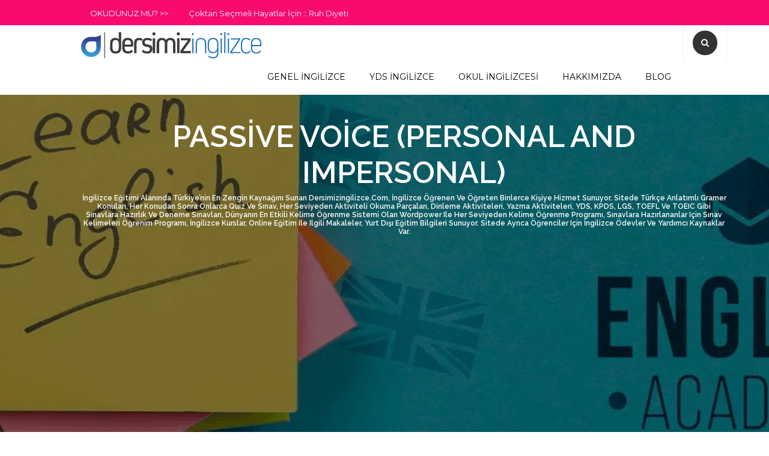

--- FILE ---
content_type: text/html; charset=UTF-8
request_url: https://dersimizingilizce.com/personal-and-impersonal-passive
body_size: 10510
content:
<!DOCTYPE html>
<html lang="tr">
<head>

    
  <meta charset="utf-8">
  <meta http-equiv="X-UA-Compatible" content="IE=edge">
  <meta name="viewport" content="width=device-width, initial-scale=1">

  <meta name="Description" content="Genel İngilizce, YDS İngilizce, okul ingilizcesi, ingilizce resimli kartlar ve ingilizce oyunlar bakımından bir kaynak. İngilizce gramer yapıları .özel hazırlanmış her seviyeye uygun okuma parçaları, İngilizce gramer,kelime bilgisi ve okuma gibi yetenekleri ölçen yüzlerce quiz.,fıkralar, karikatürler, resimler, en popüler şarkı sözleri, film metinleri, bulmacalar, komik sorular" />
  <meta name="Keywords" content="Genel İngilizce, YDS İngilizce ve Okul İngilizcesi, İngilizce Oyunlar" />
  <meta name="yandex-verification" content="3f2ea93d5ee047df" />


  <title>Genel İngilizce, YDS İngilizce ve Okul İngilizcesi, İngilizce Oyunlar</title>


  <base href="/" />

  <link rel="shortcut icon" href="images/favicon.png" type="image/x-icon" />

<!-- Animation CSS
  <link rel="preload" href="css/animate.css" as="style" onload="this.onload=null;this.rel='stylesheet'">-->
  <!-- Pretty Photo CSS
  <link href="css/prettyPhoto.css" rel="stylesheet"> -->
  <!-- Chosen CSS -->
    <link rel="preload" href="css/chosen.min.css" as="style" onload="this.onload=null;this.rel='stylesheet'">
  <!-- Swiper Slider CSS -->
    <link rel="preload" href="css/swiper.css" as="style" onload="this.onload=null;this.rel='stylesheet'">
  <!-- Custom Main StyleSheet CSS -->
    <link rel="preload" href="css/bootstrap.min.css" as="style" onload="this.onload=null;this.rel='stylesheet'">
    <link rel="preload" href="css/font-awesome.min.css" as="style" onload="this.onload=null;this.rel='stylesheet'">
    <link rel="preload" href="css/owl.carousel.css" as="style" onload="this.onload=null;this.rel='stylesheet'">
    <link rel="preload" href="css/widget.css" as="style" onload="this.onload=null;this.rel='stylesheet'">
    <link rel="preload" href="css/typography.css" as="style" onload="this.onload=null;this.rel='stylesheet'">
    <link rel="preload" href="css/svg-style.css" as="style" onload="this.onload=null;this.rel='stylesheet'">
    <link rel="preload" href="style.min.css" as="style" onload="this.onload=null;this.rel='stylesheet'">
  <!-- Color CSS -->
    <link rel="preload" href="css/color-blue.css" as="style" onload="this.onload=null;this.rel='stylesheet'">
  <!-- Responsive CSS -->
    <link rel="preload" href="css/responsive.css" as="style" onload="this.onload=null;this.rel='stylesheet'">

  <!-- SESLENDİRME  -->
  <script src="js/responsivevoice.js"></script>

  <!--Live Search JavaScript-->
  <script src="js/livesearch.js"></script>

  <!-- JQUERY MIN
  <script src="https://cdnjs.cloudflare.com/ajax/libs/jquery/2.1.3/jquery.min.js"></script>-->


  <!--  Quiz True-False Stuff-->
  <link rel="stylesheet" href="css/dy-quiz-style.css">
  <script src="js/jquery.quiz-min.js"></script>

  <!-- SHARE THIS Codes
  <script type='text/javascript' src='https://platform-api.sharethis.com/js/sharethis.js#property=5ef87bba5ffc230012b2afc8&product=undefined' async='async'></script>-->

  <!-- GOOGLE ADSENSE -->
  <script async src="https://pagead2.googlesyndication.com/pagead/js/adsbygoogle.js?client=ca-pub-2292576646298221" crossorigin="anonymous"></script>
  

<!-- Global site tag (gtag.js) - Google Analytics .com  -->
<script async src="js/google_analytics.js"></script>
<script>
    window.dataLayer = window.dataLayer || [];
    function gtag(){dataLayer.push(arguments);}
    gtag('js', new Date());

    gtag('config', 'UA-85954402-1');
</script>

<!-- Global site tag (gtag.js) - Google Analytics YENİ MÜLK-->
<script async src="https://www.googletagmanager.com/gtag/js?id=G-CX0TJFP0Y9"></script>
<script>
  window.dataLayer = window.dataLayer || [];
  function gtag(){dataLayer.push(arguments);}
  gtag('js', new Date());

  gtag('config', 'G-CX0TJFP0Y9');
</script>


<!-- Google Tag Manager -->
<script>(function(w,d,s,l,i){w[l]=w[l]||[];w[l].push({'gtm.start':
new Date().getTime(),event:'gtm.js'});var f=d.getElementsByTagName(s)[0],
j=d.createElement(s),dl=l!='dataLayer'?'&l='+l:'';j.async=true;j.src=
'https://www.googletagmanager.com/gtm.js?id='+i+dl;f.parentNode.insertBefore(j,f);
})(window,document,'script','dataLayer','GTM-K87ZW7N');</script>
<!-- End Google Tag Manager -->
    <!--
    <link rel="stylesheet" href="//cdnjs.cloudflare.com/ajax/libs/animate.css/3.2.0/animate.min.css">
    -->
</head>


<body>
<!--gt Wrapper Start-->
<div class="gt_wrapper">
    <!--Header Wrap Start-->
    <header class="gt_hdr2_wrap">

        <!-- Google Tag Manager (noscript) -->
<noscript><iframe src="https://www.googletagmanager.com/ns.html?id=GTM-K87ZW7N"
height="0" width="0" style="display:none;visibility:hidden"></iframe></noscript>
<!-- End Google Tag Manager (noscript) -->

<div class="gt_top2_wrap default_width">
    <div class="container">
        <div class="gt_top_element">
            <ul style="font-weight: bold;">
                <li><a href="#">OKUDUNUZ MU? >></a></li>
                <li><a href="#">Çoktan Seçmeli Hayatlar İçin :: Ruh Diyeti</a></li>
            </ul>
        </div>
    </div>
</div>
<div class="gt_menu_bg default_width" style="background-color:white;">
    <div class="container">
        <!--Logo Wrap Start-->
        <div class="gt_logo">
            <a href="./"><img src="images/logo.svg" alt="Dersimiz İngilizce"></a>
        </div>
        <!--Logo Wrap End-->

        <!-- DİKEY REKLAM -->
        <div class="reklam main_vertical">
            <!-- <img src="assets/reklamlar/main_vertical.jpeg"> -->
            <script async src="https://pagead2.googlesyndication.com/pagead/js/adsbygoogle.js?client=ca-pub-2292576646298221"
                    crossorigin="anonymous"></script>
            <!-- Ana Sayfa - Yatay - Esnek -->
            <ins class="adsbygoogle"
                 style="display:block"
                 data-ad-client="ca-pub-2292576646298221"
                 data-ad-slot="8015422997"
                 data-ad-format="auto"
                 data-full-width-responsive="true"></ins>
            <script>
                (adsbygoogle = window.adsbygoogle || []).push({});
            </script>
        </div>
        <!-- DİKEY REKLAM SONU -->

        <!--Search Wrap Start-->
        <div class="gt_search_wrap">
            <span class="search-fld"><a href="arama/"><i class="fa fa-search" style="color: #fff;"></i></a></span>
        </div>
        <!--Search Wrap End-->
        <!--Navigation Wrap Start-->
        <nav class="gt_navigation">
            <button class="gt_mobile_menu" name="mobile_menu_button">
                <span class="icon-bar"></span>
                <span class="icon-bar"></span>
                <span class="icon-bar"></span>
            </button>
            <ul>
                                <li >
                                    <a href="genel-ingilizce/">GENEL İNGİLİZCE</a>
                                    <ul>                            <li><a href="gramer-grammer-ingilizce-gramer.html">Grammar - Dil Bilgisi</a></li>
                                                    <li><a href="ingilizce-kelime-ingilizce-vocabulary.html">Vocabulary - Kelime</a></li>
                                                    <li><a href="ingilizce-reading-writing-ingilizce-okuma-yazma.html">Reading / Writing</a></li>
                                                    <li><a href="listening-speaking.html">Listening / Speaking</a></li>
                        </ul>                    </li>
                                <li >
                                    <a href="yds-ingilizce/">YDS İNGİLİZCE</a>
                                    <ul>                            <li><a href="yds-gramer-dersleri/">YDS Gramer Dersleri</a></li>
                                                    <li><a href="yds-kelime-dersleri/">YDS Kelime Dersleri</a></li>
                                                    <li><a href="yds-sinav-merkezi/">YDS Sınav Merkezi</a></li>
                                                    <li><a href="yds-kelimeleri/">YDS Kelimeleri</a></li>
                        </ul>                    </li>
                                <li >
                                    <a href="okul-ingilizcesi/">OKUL İNGİLİZCESİ</a>
                                    <ul>                            <li><a href="ilkokul-ingilizcesi/">İlkokul İngilizcesi</a></li>
                                                    <li><a href="ortaokul-ingilizcesi/">Ortaokul İngilizcesi</a></li>
                                                    <li><a href="resimli-ingilizce-kelimeler/">Resimli Kelimeler</a></li>
                        </ul>                    </li>
                                <li >
                                    <a href="hakkimizda/">HAKKIMIZDA</a>
                                    <ul>                            <li><a href="dersimizingilizce/">Dersimiz İngilizce</a></li>
                                                    <li><a href="odullerimiz/">Ödüllerimiz</a></li>
                                                    <li><a href="gizlilik-politikasi/">Gizlilik Politikası</a></li>
                                                    <li><a href="anliyorum-ama-konusamiyorum0/">Anlıyorum Ama Konuşamıyorum</a></li>
                                                    <li><a href="iletisim">İletişim</a></li>
                        </ul>                    </li>
                                <li >
                                    <a href="blog/">BLOG</a>
                                    <ul>                            <li><a href="blog/category/ingilizce-ogrenme-yontemleri">İngilizce Öğrenme Yöntemleri</a></li>
                                                    <li><a href="blog/category/ingilizce-konusmak">İngilizce Konuşmak</a></li>
                                                    <li><a href="blog/category/ingilizce-ogrenme-kaynaklari">İngilizce Öğrenme Kaynakları</a></li>
                                                    <li><a href="blog/category/ingilizce-kurslari-ve-ozel-ders">İngilizce Kursları ve Özel Ders</a></li>
                                                    <li><a href="blog/category/ingilizce-akademik-sinavlar">İngilizce Akademik Sınavlar</a></li>
                                                    <li><a href="blog/category/ingilizce-kariyer">İngilizce Kariyer</a></li>
                                                    <li><a href="blog/category/ingilizce-egitim-icin-yurtdisi-firsatlari">İngilizce Eğitim İçin Yurtdışı Fırsatları</a></li>
                        </ul>                    </li>
                            </ul>
        </nav>
        <!--Navigation Wrap End-->
    </div>
</div>
    </header>
    <!--Header Wrap End-->

    
            <!--Sub Banner Wrap Start -->
            <div class="gt_sub_banner_bg default_width"  style="background-image: url('images/course_detail_2.webp');">
                <div class="container">
                    <div class="gt_sub_banner_hdg  default_width">
                        <h2>Passive Voice (Personal and Impersonal)</h2>
                        <h6 style="font-size: 12px">İngilizce eğitimi alanında Türkiye’nin en zengin kaynağını sunan dersimizingilizce.com, İngilizce öğrenen ve öğreten binlerce kişiye hizmet sunuyor. Sitede Türkçe anlatımlı gramer konuları, her konudan sonra onlarca quiz ve sınav, her seviyeden aktiviteli okuma parçaları, dinleme aktiviteleri, yazma aktiviteleri, YDS, KPDS, LGS, TOEFL ve TOEIC gibi sınavlara hazırlık ve deneme sınavları, dünyanın en etkili kelime öğrenme sistemi olan wordpower ile her seviyeden kelime öğrenme programı, sınavlara hazırlananlar için sınav kelimeleri öğrenim programı, İngilizce kurslar, online eğitim ile ilgili makaleler, yurt dışı eğitim bilgileri sunuyor. Sitede ayrıca öğrenciler için İngilizce ödevler ve yardımcı kaynaklar var.</h6>
                        <div class="reklam inside_top">
                            <!-- <img src="assets/reklamlar/main_horizontal.jpeg" alt="Reklam"> -->
                            <script async src="https://pagead2.googlesyndication.com/pagead/js/adsbygoogle.js?client=ca-pub-2292576646298221"
                                    crossorigin="anonymous"></script>
                            <!-- Ana Sayfa - Yatay - Esnek -->
                            <ins class="adsbygoogle"
                                 style="display:block"
                                 data-ad-client="ca-pub-2292576646298221"
                                 data-ad-slot="8015422997"
                                 data-ad-format="auto"
                                 data-full-width-responsive="true"></ins>
                            <script>
                                (adsbygoogle = window.adsbygoogle || []).push({});
                            </script>
                        </div>
                    </div>
                </div>
            </div>
            <!--Sub Banner Wrap End -->

            <!--Breadcrumb Wrap End -->
            <div class="gt_breadcrumb_bg default_width">
                <div class="container">
                    <div class="gt_breadcrumb_wrap default_width">
                        <ul>
                            <li><a href="index.php">Ana Sayfa</a></li>
                                                                                        <li><a href="#">Passive Voice (Personal and Impersonal)</a></li>                        </ul>
                    </div>
                </div>
            </div>
            <!--Breadcrumb Wrap End -->

            <!--Main Content Wrap Start-->
            <div class="gt_content_wrap">
                                    <!-- DİĞER İÇERİK ALANLARI -->
                    <section class="gt_courses_bg">
                        <div class="container" style="padding-left: 3px; padding-right: 3px;">
                            <div class="row" style="margin-bottom: 30px;">
    <div class="col-md-12">
        <div style="background-color: #fff;
                    border: 2px solid #ea580c;
                    border-radius: 15px;
                    padding: 30px 20px;
                    text-align: center;
                    box-shadow: 0 4px 15px rgba(0,0,0,0.05);
                    position: relative;
                    overflow: hidden;">

            <div style="position: absolute; top: 15px; left: 15px; background: #ea580c; color: #fff; padding: 5px 10px; border-radius: 20px; font-size: 12px; font-weight: bold; text-transform: uppercase;">
                Yeni Hizmet
            </div>

            <div class="row">
                <div class="col-md-8 col-md-offset-2">
                    <h3 style="color: #333; font-weight: 800; margin-top: 10px; margin-bottom: 15px; font-size: 28px;">
                        İngilizceyi <span style="color: #ea580c;">Güvenle</span> Konuşun
                    </h3>

                    <p style="font-size: 16px; color: #666; margin-bottom: 25px; line-height: 1.5;">
                        Klasik derslerden sıkıldınız mı? <strong>Ding</strong> ile anadili İngilizce olan eğitmenlerle birebir canlı pratik yapın, akıcılığa en hızlı yoldan ulaşın.
                    </p>

                    <a href="https://www.instagram.com/ding.dersimizingilizce" target="_blank" class="btn btn-lg"
                       style="background-color: #ea580c; color: #fff; border-radius: 50px; padding: 12px 40px; font-weight: bold; border: none; box-shadow: 0 4px 6px rgba(234, 88, 12, 0.3); transition: all 0.3s ease;"
                       onmouseover="this.style.backgroundColor='#c2410c'; this.style.transform='scale(1.05)';"
                       onmouseout="this.style.backgroundColor='#ea580c'; this.style.transform='scale(1)';">
                        <i class="fa fa-video-camera" style="margin-right: 8px;"></i> Ding Canlı'yı Keşfet
                    </a>
                </div>
            </div>
        </div>
    </div>
</div>                            <!--Course Detail Wrap Start-->
                            <div class="col-md-8">
                                <div class="gt_cdd_outer_wrap default_width">
                                    <div class="gt_cd_mata_wrap default_width wow slideInUp">
                                        <!--
                                        <div class="reklam course_top_horizontal">

                                            <script async src="https://pagead2.googlesyndication.com/pagead/js/adsbygoogle.js?client=ca-pub-2292576646298221"
                                                    crossorigin="anonymous"></script>
                                            -- Ana Sayfa - Yatay - Esnek --
                                            <ins class="adsbygoogle"
                                                 style="display:block"
                                                 data-ad-client="ca-pub-2292576646298221"
                                                 data-ad-slot="8015422997"
                                                 data-ad-format="auto"
                                                 data-full-width-responsive="true"></ins>
                                            <script>
                                                (adsbygoogle = window.adsbygoogle || []).push({});
                                            </script>
                                        </div>
                                     -->
                                    </div>

                                    <div class="gt_cd_hdg_wrap default_width wow slideInUp">
                                        <h5>Passive Voice (Personal and Impersonal)</h5>
                                    </div>
                                    <!-- v_kurslar view'inde SAYFALAR -1- (SAYFALARDAN -Resimli Kelimeler- Sayfası 8 alır) ve ÜNİTELER -2- olarak tür değeri alır. Bu durumdaki yüklenecek sayfa
                                      - 1 Nolu Tür: Sayfalar
                                      - 2 Nolu Tür: Üniteler
                                      - 8 Nolu Tür: Sayfalar türünde RESİMLİ KELİMELER sayfası
                                      - 10 Nolu Tür: Sayfalar türünde YDS KELİMELERİ sayfası
                                    -->
                                    
                                        <div class="gt_event_detail_wrap bg_white default_width wow slideInUp">
                                            <!--Tab Wrap Start-->
                                            <div class="gt_event_tab default_width" style="margin-top:20px;">
                                                <div class="gt_event_inside_tab default_width">
                                                    <ul data-tabs="tabs">
                                                                                                                                                                        <li class="active">
                                                            <a data-toggle="tab" href="#course_detail_tr">Türkçe</a></li>
                                                                                                                                                                                                                                        <li class=""><a data-toggle="tab" href="#course_detail">İngilizce</a></li>                                                                                                                                                                                                                                    <li><a data-toggle="tab" href="#quizzes">Quizler</a></li>                                                    </ul>

                                                    <!--Tab List Start-->
                                                    <div class="tab-content">
                                                                                                                <div class="tab-pane active"
                                                             id="course_detail_tr">
                                                            <div class="gt_instructor_detail default_width">
                                                                <article class="article">
                                                                                                                                            <p><span style="color:#2ecc71"><strong>► Personal Passive</strong></span></p>

<p><strong>Aktif cümleyi pasif hale getirdiğimizde, nesne özne durumuna geçer.&nbsp;</strong></p>

<p><span style="color:#3498db"><strong>Active sentence →</strong></span> <em>The teacher gave the students the exam papers<span style="color:#e74c3c">. (Öğretmen sınav kağıtlarını öğrencilere verdi.)</span></em><br />
<span style="color:#3498db"><strong>Passive sentence → </strong></span><em>The students were given the exam papers. <span style="color:#e74c3c">(Öğrencilere sınav kağıtları verildi.)</span></em></p>

<p>&nbsp;</p>

<p>Bazı cümlelerde ise özne veya nesne yerine zamir kullanılır.&nbsp;</p>

<p><span style="color:#3498db"><strong>Active sentence →<em> </em></strong></span><em>The teacher gave them the exam papers. <span style="color:#e74c3c">(Öğretmen onlara sınav kağıtlarını verdi.)</span></em><br />
<span style="color:#3498db"><strong>Passive sentence → </strong></span><em>They were given the exam papers.<span style="color:#e74c3c"> (Onlara sınav kağıtları verildi.)</span></em></p>

<p>&nbsp;</p>

<p>Bu tip cümlelerde çoğu zaman eylemi kimin yaptığını söylemeyiz. Yani "by the teacher" ifadesini kullanmayız.&nbsp;</p>

<hr />
<p><span style="color:#2ecc71"><strong>► Impersonal Passive (It's said)</strong></span></p>

<p><strong>"It is said" kalıbı cümlede öznenin belirtilmediği durumlarda kullanılır. Çoğu zaman öznenin kim olduğu bilinmez veya önemli değildir.&nbsp;</strong></p>

<p><span style="color:#3498db"><strong>Passive sentence 1 →</strong></span> <em>It is said that children are afraid of dark. <span style="color:#e74c3c">(Çocukların karanlıktan korktuğu söylenir.)</span></em><br />
<span style="color:#3498db"><strong>Passive sentence 2 →</strong></span> <em>Children are said to be afraid of dark.<span style="color:#e74c3c"> (Çocuklar karanlıktan korkarlar.)</span></em></p>

<p>&nbsp;</p>

<p>Bu cümle öznesiyle birlikte söylendiğinde, şu şekilde kurulur. Ancak buradaki "insanlar" ifadesi cümlenin anlamını etkilemediği için "It is said" kalıbını kullanmak daha mantıklıdır.&nbsp;</p>

<p><span style="color:#3498db"><strong>Active sentence →<em> </em></strong></span><em>People say that children are afraid of ghosts. <span style="color:#e74c3c">(İnsanlar çocukların karanlıktan korktuğunu söylerler.)</span></em><br />
.</p>

<p><span style="color:#3498db"><strong>More Examples;</strong></span></p>

<p><em>- We know that the earth goes round the sun.<span style="color:#e74c3c"> (Dünyanın güneşin etrafından döndüğünü biliyoruz.)</span><br />
-&nbsp;It is&nbsp;known that the earth goes round the sun. <span style="color:#e74c3c">(Dünyanın güneşin etrafında döndüğü bilinmektedir.)</span></em></p>

<p><em>- They say that women are more hardworking than men. <span style="color:#e74c3c">(Kadınların erkeklerden daha çalışkan olduğunu söylerler.)</span><br />
-&nbsp;It is said that women are more hardworking than men.&nbsp;<span style="color:#e74c3c">(Kadınların erkeklerden daha çalışkan olduğu söylenir.)</span></em></p>

<p><strong>Bu cümle, daha farklı bir cümle yapısıyla aşağıdaki şekilde de söylenebilir.&nbsp;</strong></p>

<p><em>- Women are said to be more hardworking than men. <span style="color:#e74c3c">(Kadınların erkeklerden daha çalışkan olduğu söylenir.)</span></em></p>                                                                                                                                    </article>
                                                            </div>
                                                        </div>
                                                                                                                                                                                                                                        <div class="tab-pane "
                                                                 id="course_detail">
                                                                <div class="gt_instructor_detail default_width">
                                                                                                                                        <article class="article">
                                                                        <p><strong>Personal Passive means that the object of the active sentence becomes the subject of the passive sentence. So every verb that needs an object (transitive verb) can form a personal passive.</strong></p>

<p>&nbsp;</p>

<p><span style="color:#2ecc71"><strong>Example</strong></span></p>

<p><em>They paint the houses. – Houses are painted.</em></p>

<p><em>We write new projects. - New projects are written.</em></p>

<p>&nbsp;</p>

<p><strong>Verbs without an object can't&nbsp;form a personal passive sentence because there is no object that can become the subject of the passive sentence. If we want to use an intransitive verb in the passive voice, we&nbsp;need an impersonal construction. And this this passive sentence is called Impersonal Passive.</strong></p>

<p><span style="color:#2ecc71"><strong>Example</strong></span></p>

<p><em>He says - it is said&nbsp;</em></p>

<p>&nbsp;</p>

<p><strong>Impersonal Passive is only possible with verbs of perception (e. g. say, think, know).</strong></p>

<p><span style="color:#2ecc71"><strong>Examples</strong></span></p>

<p><em><strong>They say </strong>that women are more hardworking than men.&nbsp;</em></p>

<p><em><strong>It is said </strong>that women are more hardworking than men.</em></p>

<p>&nbsp;</p>

<p><em><strong>We know </strong>that the earth goes round the sun.</em></p>

<p><em><strong>It is&nbsp;known </strong>that the earth goes round the sun.</em></p>

<p><br />
&nbsp;<br />
<strong>Although Impersonal Passive is possible in English language, Personal Passive is more common.</strong></p>

<p><span style="color:#2ecc71"><strong>Example</strong></span></p>

<p><em><strong>They say </strong>that women are more hardworking than men.</em></p>

<p><em><strong>Women are said to be</strong> more hardworking than men.</em></p>

<p>In this example, the subject of the subordinate clause goes to the beginning of the sentence (women); the verb of perception is put into passive voice (say).&nbsp;</p>

<p>&nbsp;</p>

<p><strong>Sometimes the term Personal Passive is used in English lessons if the indirect object of an active sentence is to become the subject of the passive sentence.</strong></p>                                                                    </article>
                                                                </div>
                                                            </div>
                                                                                                                                                                                                                                                                                                <div class="tab-pane" id="quizzes">
                                                                <div class="gt_event_time_schdule default_width">
                                                                    <!--Quiz Wrap Start-->
                                                                    <div style="margin: 10px; padding-bottom: 10px; ">
                                                                                                                                                    <a href="personal-and-impersonal-passive/quiz/142/"
                                                                               target="_blank" class="" data-width="960" data-height="600">
                                                                                <div class="quiz_box difficult">
                                                                                    <p class="nbr">1</p>
                                                                                    <p>DIFFICULT</p>                                                                                    <h6>Personal and Impersonal Passive (Make the Sentences Personal or Impersonal passive)</h6>
                                                                                </div>
                                                                            </a>
                                                                                                                                            </div>
                                                                    <!--Quiz Wrap End-->
                                                                </div>
                                                            </div>
                                                                                                            </div>
                                                    <!-- Tab List End-->
                                                </div>
                                            </div>
                                            <!--Tab Wrap End-->
                                        </div>

                                        <!-- v_kurslar view'inde Vocabulary bölümünü KURSLAR -4- olarak tür değeri alır. Bu durumdaki yüklenecek sayfa -->
                                    
                                                                        <!--
                                    <div class="sharethis-inline-share-buttons"></div>
                                    <div class="sharethis-inline-reaction-buttons"></div>
                                    -->

                                    <h3 style="text-align: center; font-weight: bold;">Reklam</h3>
                                    <div class="reklam">
                                        <!-- <img src="assets/reklamlar/inside_bottom.jpeg" alt="Dersimiz İngilizce"> -->
                                        <script async src="https://pagead2.googlesyndication.com/pagead/js/adsbygoogle.js?client=ca-pub-2292576646298221"
                                                crossorigin="anonymous"></script>
                                        <ins class="adsbygoogle"
                                             style="display:block"
                                             data-ad-format="autorelaxed"
                                             data-ad-client="ca-pub-2292576646298221"
                                             data-ad-slot="7094343074"></ins>
                                        <script>
                                            (adsbygoogle = window.adsbygoogle || []).push({});
                                        </script>
                                    </div>
                                </div>
                            </div>
                            <!--Course Detail Wrap End-->

                            <!--Aside Wrap Start-->
                            <aside class="col-md-3">
                                <div class="gt_resp_margn default_width">
                                   <!--
                                   <div class="sharethis-inline-follow-buttons" style="margin-bottom:20px;"></div>
                                   -->

                                   <!--Aside REKLAM Start-->
                                    <div class="gt_featured_course_list gt_aside2_hdg mb30 wow slideInUp">
                                        <div class="reklam sidebar_top">
                                            <!-- <img src="assets/reklamlar/inside_square.jpeg" alt="Dersimiz İngilizce"> -->
                                            <script async src="https://pagead2.googlesyndication.com/pagead/js/adsbygoogle.js?client=ca-pub-2292576646298221"
                                                    crossorigin="anonymous"></script>
                                            <!-- aside Banner Kare -->
                                            <ins class="adsbygoogle"
                                                 style="display:block"
                                                 data-ad-client="ca-pub-2292576646298221"
                                                 data-ad-slot="5729462531"
                                                 data-ad-format="auto"></ins>
                                            <script>
                                                (adsbygoogle = window.adsbygoogle || []).push({});
                                            </script>
                                        </div>
                                    </div>
                                    <!--Aside REKLAM End-->

                                    <!--Aside Featured Courses Wrap Start-->
                                    <div class="gt_featured_course_list gt_aside2_hdg mb30 wow slideInUp">
                                        <h5>BAŞLIKLAR</h5>
                                        <ul class="gt_aside_fea_course">
                                                                                            <li style="padding: 5px">
                                                    <div class="aside_fea_course_des">
                                                        <h6>
                                                            <a style="line-height: normal; font-size: 12px; margin:0" href="./ingilizce-conditional-type-0">Conditional Type 0</a>
                                                        </h6>
                                                    </div>
                                                </li>
                                                                                            <li style="padding: 5px">
                                                    <div class="aside_fea_course_des">
                                                        <h6>
                                                            <a style="line-height: normal; font-size: 12px; margin:0" href="./ingilizce-conditional-type-1">Conditional Type 1</a>
                                                        </h6>
                                                    </div>
                                                </li>
                                                                                            <li style="padding: 5px">
                                                    <div class="aside_fea_course_des">
                                                        <h6>
                                                            <a style="line-height: normal; font-size: 12px; margin:0" href="./ingilizce-conditional-type-2">Conditional Type 2</a>
                                                        </h6>
                                                    </div>
                                                </li>
                                                                                            <li style="padding: 5px">
                                                    <div class="aside_fea_course_des">
                                                        <h6>
                                                            <a style="line-height: normal; font-size: 12px; margin:0" href="./ingilizce-conditional-type-3">Conditional Type 3</a>
                                                        </h6>
                                                    </div>
                                                </li>
                                                                                            <li style="padding: 5px">
                                                    <div class="aside_fea_course_des">
                                                        <h6>
                                                            <a style="line-height: normal; font-size: 12px; margin:0" href="./mixed-conditional">Mixed Conditional</a>
                                                        </h6>
                                                    </div>
                                                </li>
                                                                                            <li style="padding: 5px">
                                                    <div class="aside_fea_course_des">
                                                        <h6>
                                                            <a style="line-height: normal; font-size: 12px; margin:0" href="./ingilizce-conditionals-ingilizce-kosullu-cumleler.html">Conditional Sentences Type 1, 2, 3</a>
                                                        </h6>
                                                    </div>
                                                </li>
                                                                                            <li style="padding: 5px">
                                                    <div class="aside_fea_course_des">
                                                        <h6>
                                                            <a style="line-height: normal; font-size: 12px; margin:0" href="./ingilizce-passive-voice-ingilizce-edilgen-yapi.html">Passive Voice (Edilgen Yapı)</a>
                                                        </h6>
                                                    </div>
                                                </li>
                                                                                            <li style="padding: 5px">
                                                    <div class="aside_fea_course_des">
                                                        <h6>
                                                            <a style="line-height: normal; font-size: 12px; margin:0" href="./ingilizce-two-verbs-with-two-objects">Passive Voice (Two Verbs With Two Objects)</a>
                                                        </h6>
                                                    </div>
                                                </li>
                                                                                            <li style="padding: 5px">
                                                    <div class="aside_fea_course_des">
                                                        <h6>
                                                            <a style="line-height: normal; font-size: 12px; margin:0" href="./the-passive-in-subordinate-clauses">Passive Voice in Subordinate Clauses</a>
                                                        </h6>
                                                    </div>
                                                </li>
                                                                                            <li style="padding: 5px">
                                                    <div class="aside_fea_course_des">
                                                        <h6>
                                                            <a style="line-height: normal; font-size: 12px; margin:0" href="./personal-and-impersonal-passive">Passive Voice (Personal and Impersonal)</a>
                                                        </h6>
                                                    </div>
                                                </li>
                                                                                            <li style="padding: 5px">
                                                    <div class="aside_fea_course_des">
                                                        <h6>
                                                            <a style="line-height: normal; font-size: 12px; margin:0" href="./the-passive-with-get">The Passive With Get</a>
                                                        </h6>
                                                    </div>
                                                </li>
                                                                                            <li style="padding: 5px">
                                                    <div class="aside_fea_course_des">
                                                        <h6>
                                                            <a style="line-height: normal; font-size: 12px; margin:0" href="./ingilizce-reported-speech-ingilizce-dolayli-anlatim.html">Reported Speech (Dolaylı Anlatım)</a>
                                                        </h6>
                                                    </div>
                                                </li>
                                                                                            <li style="padding: 5px">
                                                    <div class="aside_fea_course_des">
                                                        <h6>
                                                            <a style="line-height: normal; font-size: 12px; margin:0" href="./ingilizce-reported-questions-ingilizce-dolayli-anlatim-sorular.html">Reported Questions (Dolaylı Anlatım Sorular)</a>
                                                        </h6>
                                                    </div>
                                                </li>
                                                                                            <li style="padding: 5px">
                                                    <div class="aside_fea_course_des">
                                                        <h6>
                                                            <a style="line-height: normal; font-size: 12px; margin:0" href="./ingilizce-reported-speech-imperatives-must-shall-lets-will.html">Reported Speech (imperatives, must, shall, let's, will)</a>
                                                        </h6>
                                                    </div>
                                                </li>
                                                                                            <li style="padding: 5px">
                                                    <div class="aside_fea_course_des">
                                                        <h6>
                                                            <a style="line-height: normal; font-size: 12px; margin:0" href="./ingilizce-relative-clauses-who-which-that.html">Relative Clauses (who / which / that)</a>
                                                        </h6>
                                                    </div>
                                                </li>
                                                                                            <li style="padding: 5px">
                                                    <div class="aside_fea_course_des">
                                                        <h6>
                                                            <a style="line-height: normal; font-size: 12px; margin:0" href="./ingilizce-times-and-place-relative-clause">Times and Place in Relative Clause</a>
                                                        </h6>
                                                    </div>
                                                </li>
                                                                                            <li style="padding: 5px">
                                                    <div class="aside_fea_course_des">
                                                        <h6>
                                                            <a style="line-height: normal; font-size: 12px; margin:0" href="./who-whom-whose-which">Relative Clauses (Who/Whom/Whose/Which)</a>
                                                        </h6>
                                                    </div>
                                                </li>
                                                                                            <li style="padding: 5px">
                                                    <div class="aside_fea_course_des">
                                                        <h6>
                                                            <a style="line-height: normal; font-size: 12px; margin:0" href="./ingilizce-phrasal-verbs-genel-aciklama.html">Phrasal Verbs (Genel Açıklama)</a>
                                                        </h6>
                                                    </div>
                                                </li>
                                                                                            <li style="padding: 5px">
                                                    <div class="aside_fea_course_des">
                                                        <h6>
                                                            <a style="line-height: normal; font-size: 12px; margin:0" href="./ingilizce-phrasal-verbs-tum-liste">Phrasal Verbs (Tüm Liste)</a>
                                                        </h6>
                                                    </div>
                                                </li>
                                                                                            <li style="padding: 5px">
                                                    <div class="aside_fea_course_des">
                                                        <h6>
                                                            <a style="line-height: normal; font-size: 12px; margin:0" href="./ingilizce-wish-if-only.html">Wish / If Only (Keşke)</a>
                                                        </h6>
                                                    </div>
                                                </li>
                                                                                            <li style="padding: 5px">
                                                    <div class="aside_fea_course_des">
                                                        <h6>
                                                            <a style="line-height: normal; font-size: 12px; margin:0" href="./unless-provided-supposing-as-long-as-.html">Unless / Provided / Supposing / As Long As etc.</a>
                                                        </h6>
                                                    </div>
                                                </li>
                                                                                            <li style="padding: 5px">
                                                    <div class="aside_fea_course_des">
                                                        <h6>
                                                            <a style="line-height: normal; font-size: 12px; margin:0" href="./ingilizce-ing-and-ed-clauses.html">-ing and -ed clauses</a>
                                                        </h6>
                                                    </div>
                                                </li>
                                                                                            <li style="padding: 5px">
                                                    <div class="aside_fea_course_des">
                                                        <h6>
                                                            <a style="line-height: normal; font-size: 12px; margin:0" href="./ingilizce-conjunctions-ingilizce-baglaclar.html">Conjunctions (Bağlaçlar)</a>
                                                        </h6>
                                                    </div>
                                                </li>
                                                                                            <li style="padding: 5px">
                                                    <div class="aside_fea_course_des">
                                                        <h6>
                                                            <a style="line-height: normal; font-size: 12px; margin:0" href="./nouns-advanced-isimler-gelismis.html">Nouns Advanced (İsimler Gelişmiş)</a>
                                                        </h6>
                                                    </div>
                                                </li>
                                                                                            <li style="padding: 5px">
                                                    <div class="aside_fea_course_des">
                                                        <h6>
                                                            <a style="line-height: normal; font-size: 12px; margin:0" href="./ingilizce-adjectives-advanced-ingilizce-sifatlar-gelismis.html">Adjectives Advanced (Sıfatlar Gelişmiş)</a>
                                                        </h6>
                                                    </div>
                                                </li>
                                                                                            <li style="padding: 5px">
                                                    <div class="aside_fea_course_des">
                                                        <h6>
                                                            <a style="line-height: normal; font-size: 12px; margin:0" href="./ingilizce-adverbs-advanced-ingilizce-zarflar-gelismis.html">Adverbs Advanced (Zarflar Gelişmiş)</a>
                                                        </h6>
                                                    </div>
                                                </li>
                                                                                            <li style="padding: 5px">
                                                    <div class="aside_fea_course_des">
                                                        <h6>
                                                            <a style="line-height: normal; font-size: 12px; margin:0" href="./ingilizce-verbs-advanced-ingilizce-gelismis-filler.html">Verbs Advanced (Fiiller Gelişmiş)</a>
                                                        </h6>
                                                    </div>
                                                </li>
                                                                                            <li style="padding: 5px">
                                                    <div class="aside_fea_course_des">
                                                        <h6>
                                                            <a style="line-height: normal; font-size: 12px; margin:0" href="./ingilizce-noun-clauses-ingilizce-isim-cumleleri.html">Noun Clauses (İsim Cümleleri)</a>
                                                        </h6>
                                                    </div>
                                                </li>
                                                                                            <li style="padding: 5px">
                                                    <div class="aside_fea_course_des">
                                                        <h6>
                                                            <a style="line-height: normal; font-size: 12px; margin:0" href="./ingilizce-adjectives-clauses-ingilizce-sifat-cumleleri.html">Adjective Clauses (Sıfat Cümleleri)</a>
                                                        </h6>
                                                    </div>
                                                </li>
                                                                                            <li style="padding: 5px">
                                                    <div class="aside_fea_course_des">
                                                        <h6>
                                                            <a style="line-height: normal; font-size: 12px; margin:0" href="./ingilizce-adverb-clauses-ingilizce-zarf-cumlecikleri-.html">Adverb Clauses (Zarf Cümlecikleri)</a>
                                                        </h6>
                                                    </div>
                                                </li>
                                                                                            <li style="padding: 5px">
                                                    <div class="aside_fea_course_des">
                                                        <h6>
                                                            <a style="line-height: normal; font-size: 12px; margin:0" href="./ingilizce-gerund-and-infinitive.html">Gerund and Infinitive</a>
                                                        </h6>
                                                    </div>
                                                </li>
                                                                                            <li style="padding: 5px">
                                                    <div class="aside_fea_course_des">
                                                        <h6>
                                                            <a style="line-height: normal; font-size: 12px; margin:0" href="./ingilizce-causatives-ingilizce-ettirgen-yapi.html">Causatives (Ettirgen Yapı)</a>
                                                        </h6>
                                                    </div>
                                                </li>
                                                                                            <li style="padding: 5px">
                                                    <div class="aside_fea_course_des">
                                                        <h6>
                                                            <a style="line-height: normal; font-size: 12px; margin:0" href="./ingilizce-cause-and-effect.html">Cause and Effect</a>
                                                        </h6>
                                                    </div>
                                                </li>
                                                                                    </ul>
                                    </div>
                                    <!--Aside Featured Courses Wrap End-->

                                    <!--Aside REKLAM Start-->
                                    <div class="gt_featured_course_list gt_aside2_hdg mb30 wow slideInUp">
                                        <div class="reklam sidebar_top">
                                            <!-- <img src="assets/reklamlar/inside_square.jpeg" alt="Dersimiz İngilizce"> -->
                                            <script async src="https://pagead2.googlesyndication.com/pagead/js/adsbygoogle.js?client=ca-pub-2292576646298221"
                                                    crossorigin="anonymous"></script>
                                            <!-- aside Banner Kare -->
                                            <ins class="adsbygoogle"
                                                 style="display:block"
                                                 data-ad-client="ca-pub-2292576646298221"
                                                 data-ad-slot="5729462531"
                                                 data-ad-format="auto"></ins>
                                            <script>
                                                (adsbygoogle = window.adsbygoogle || []).push({});
                                            </script>
                                        </div>
                                    </div>
                                    <!--Aside REKLAM End-->

                                    <!--Aside Featured Courses Wrap Start-->
                                    <div class="gt_featured_course_list gt_aside2_hdg mb30 wow slideInUp">
                                        <h5>BU DERSLERİ GÖRDÜNÜZ MÜ?</h5>
                                        <ul class="gt_aside_fea_course">
                                                                                            <li>
                                                    <div class="aside_fea_course_des">
                                                        <h6>
                                                            <a href="./ingilizce-present-perfect-continuous-tense.html">Present Perfect Continuous Tense (I have been going)</a>
                                                        </h6>
                                                        <span class="orta" >
                                                                Medium</span>
                                                    </div>
                                                </li>
                                                                                            <li>
                                                    <div class="aside_fea_course_des">
                                                        <h6>
                                                            <a href="./top-english-words-ders-18-50-kelime-.html">Top English Words - Ders 18 (50 kelime)</a>
                                                        </h6>
                                                        <span class="kolay" >
                                                                Easy</span>
                                                    </div>
                                                </li>
                                                                                            <li>
                                                    <div class="aside_fea_course_des">
                                                        <h6>
                                                            <a href="./ingilizce-so-and-such.html">So and Such</a>
                                                        </h6>
                                                        <span class="kolay" >
                                                                Easy</span>
                                                    </div>
                                                </li>
                                                                                            <li>
                                                    <div class="aside_fea_course_des">
                                                        <h6>
                                                            <a href="./ingilizce-too-and-enough.html">Too and Enough</a>
                                                        </h6>
                                                        <span class="kolay" >
                                                                Easy</span>
                                                    </div>
                                                </li>
                                                                                            <li>
                                                    <div class="aside_fea_course_des">
                                                        <h6>
                                                            <a href="./ingilizce-two-verbs-with-two-objects">Passive Voice (Two Verbs With Two Objects)</a>
                                                        </h6>
                                                        <span class="zor" >
                                                                Difficult</span>
                                                    </div>
                                                </li>
                                                                                    </ul>
                                    </div>
                                    <!--Aside Featured Courses Wrap End-->

                                    <!--Aside Question From Wrap Start-->
                                    <div class="gt_aside2_hdg">
                                        <h5>İLGİLİ BAŞLIKLAR</h5>
                                        <ul class="gt_aside_fea_course">
                                            <li><a href='active-passive-causative-konu-anlatimi'>active passive causative konu anlatımı</a></li><li><a href='passive-voice-anlatim'>passive voice anlatım</a></li><li><a href='present-simple-and-present-continuous-tense'>present simple and present continuous tense</a></li><li><a href='present-perfect-and-past-simple'>present perfect and past simple</a></li><li><a href='the-gerund-and-the-infinitive'>the gerund and the infinitive</a></li><li><a href='passive'>passıve</a></li><li><a href='be-possessives-and-pronouns'>be possessives and pronouns</a></li><li><a href='present-and-past-perfect'>present and past perfect</a></li><li><a href='present-perfect-and-present-perfect-continuous'>present perfect and present perfect continuous</a></li><li><a href='questions-and-questions-words'>questions and questions words</a></li><li><a href='passive-cumle-ornekleri'>passive cümle örnekleri</a></li><li><a href='passive-present-and-past-simple-konu-anlatimi'>passive present and past simple konu anlatımı</a></li><li><a href='make-do-and-get-konu-anlatimi'>make do and get konu anlatımı</a></li><li><a href='simple-present-and-present-progressive'>simple present and present progressive</a></li><li><a href='passive-voice-cumle-ornekleri'>passive voice cümle örnekleri</a></li>                                        </ul>
                                    </div>
                                    <!--Aside Question From Wrap End-->
                                </div>
                            </aside>
                            <!--Aside Wrap End-->
                        </div>
                    </section>
                            </div>
            <!--Main Content Wrap End-->

            
    <!--Footer Wrap Start-->
    <footer class="wow fadeInUp">
    <!--Newletter Wrap Start
    <div class="gt_newsletter_bg default_width">
        <div class="container">
            <div class="gt_newsletter_inside_bg default_width">
                <div class="gt_newsletter_wrap">
                    <h3>BİZDEN HABERSİZ KALMAYIN!</h3>
                    <form class="default_width">
                        <input type="text" class="ph_news" placeholder="E-Mail Adresiniz">
                        <input type="submit" value="Lİsteye Katıl">
                    </form>
                    <p>Düzenli eğitim içeriklerimizin size de ulaşmasını istiyorsanız bize e-mail adresinizi bırakabilirsiniz.<br>
                    "Listeye Katıl" butonuna tıklayarak KVKK için gerekli izinleri e-mail adresiniz için vermiş kabul edilirsiniz.
                    </p>
                </div>
            </div>
        </div>
    </div>
    Newletter Wrap End-->


    <!--Copyright Wrap End-->
    <div class="gt_copyright_wrap">
        <div class="container">
            <div class="gt_copyright_des">
                <p>Copyright © <a href="#">dersimizingilizce.com </a> 2026. All rights reserved.</p>
            </div>
        </div>
    </div>
    <!--Copyright Wrap Start-->
</footer>

<!--Back to Top Wrap Start-->
<div class="back-to-top">
    <a href="#home"><i class="fa fa-angle-up"></i></a>
</div>
<!--Back to Top Wrap Start-->    <!--Footer Wrap End-->

</div>
<!--gt Wrapper End-->

<!--Jquery Library-->
<script src="js/jquery.js"></script>
<!--Bootstrap core JavaScript-->
<script src="js/bootstrap.min.js"></script>
<!--Pretty Photo JavaScript-->
<script src="js/jquery.prettyPhoto.js"></script>
<!--Accordian Javascript-->
<script src="js/jquery.accordion.js"></script>
<!--WOW JavaScript-->
<script src="js/wow.min.js"></script>
<!--Quiz JavaScript-->
<script src="js/quiz.js"></script>
<!-- -Jquery FLIP Javascript -->
<script src="js/jquery.flip.min.js"></script>
<script>
    $(".kelimekarti").flip();
</script>
<!--HTML5 Lightbox
<script src="js/html5lightbox.js"></script>-->
<!--HTML5 Lightbox Watermark Hide-->
<script type="text/javascript">
/*    $(document).ready(function () {
        $('#html5-watermark').hide();
    });*/
</script>

<!--Custom JavaScript-->
<script src="js/custom.js"></script>

<!-- DISQUS JS  -->
<script id="dsq-count-scr" src="//dersimizingilizce.disqus.com/count.js" async></script>

<!-- YDS Kelime Kartları  Load More Script -->
<script>

    $(document).ready(function () {

        var limit = 7; //The number of records to display per request
        var start = 0; //The starting pointer of the data
        var sef = "personal-and-impersonal-passive";
        var ozel_where = "";
        var action = 'inactive'; //Check if current action is going on or not. If not then inactive otherwise active
        function load_yds_data(limit, start)
        {
            $.ajax({
                url:"yds_fetch.php",
                method:"POST",
                data:{limit:limit, start:start, sef:sef, ozel_where:ozel_where},
                cache:false,
                success:function(data)
                {
                    $('#load_yds_data').append(data);
                    if(data == '')
                    {
                        $('#load_data_message').html("<button type='button' class='btn btn-info'  style='width: 100%; display: block;'>Tümü bu kadar!</button>");
                        action = 'active';
                    }
                    else
                    {
                        $('#load_data_message').html("<button type='button' class='btn btn-warning' style='width: 100%; display: block;'>Yükleniyor...</button>");
                        action = 'inactive';
                    }
                }
            });
        }

        if(action == 'inactive')
        {
            action = 'active';
            load_yds_data(limit, start);
        }

        $(window).scroll(function (){
            if($(window).scrollTop() + $(window).height() > $("#load_yds_data").height() && action == 'inactive'){
                action = 'active';
                start = start + limit;
                setTimeout(function (){
                    load_yds_data(limit, start);
                }, 1000);
            }
        });

    });
</script>
<script>
    document.addEventListener('touchstart', onTouchStart, {passive: true});
</script>

</body>


</html>


--- FILE ---
content_type: text/html; charset=UTF-8
request_url: https://dersimizingilizce.com/yds_fetch.php
body_size: 149
content:
<div class="vocabox">    <a href="personal-and-impersonal-passiveaccept">        <p>accept</p></a>    <p class="btns">        <a href="personal-and-impersonal-passiveaccept"><span class="btnfull">Kelime Detayı</span></a>    </p></div><div class="vocabox">    <a href="personal-and-impersonal-passiveagree">        <p>agree</p></a>    <p class="btns">        <a href="personal-and-impersonal-passiveagree"><span class="btnfull">Kelime Detayı</span></a>    </p></div><div class="vocabox">    <a href="personal-and-impersonal-passiveallow">        <p>allow</p></a>    <p class="btns">        <a href="personal-and-impersonal-passiveallow"><span class="btnfull">Kelime Detayı</span></a>    </p></div><div class="vocabox">    <a href="personal-and-impersonal-passiveanswer">        <p>answer</p></a>    <p class="btns">        <a href="personal-and-impersonal-passiveanswer"><span class="btnfull">Kelime Detayı</span></a>    </p></div><div class="vocabox">    <a href="personal-and-impersonal-passivearrive">        <p>arrive</p></a>    <p class="btns">        <a href="personal-and-impersonal-passivearrive"><span class="btnfull">Kelime Detayı</span></a>    </p></div><div class="vocabox">    <a href="personal-and-impersonal-passiveask">        <p>ask</p></a>    <p class="btns">        <a href="personal-and-impersonal-passiveask"><span class="btnfull">Kelime Detayı</span></a>    </p></div><div class="vocabox">    <a href="personal-and-impersonal-passiveborrow">        <p>borrow</p></a>    <p class="btns">        <a href="personal-and-impersonal-passiveborrow"><span class="btnfull">Kelime Detayı</span></a>    </p></div>

--- FILE ---
content_type: text/html; charset=utf-8
request_url: https://www.google.com/recaptcha/api2/aframe
body_size: 267
content:
<!DOCTYPE HTML><html><head><meta http-equiv="content-type" content="text/html; charset=UTF-8"></head><body><script nonce="Jrpxu3TbbFmlZiUjpm4OVg">/** Anti-fraud and anti-abuse applications only. See google.com/recaptcha */ try{var clients={'sodar':'https://pagead2.googlesyndication.com/pagead/sodar?'};window.addEventListener("message",function(a){try{if(a.source===window.parent){var b=JSON.parse(a.data);var c=clients[b['id']];if(c){var d=document.createElement('img');d.src=c+b['params']+'&rc='+(localStorage.getItem("rc::a")?sessionStorage.getItem("rc::b"):"");window.document.body.appendChild(d);sessionStorage.setItem("rc::e",parseInt(sessionStorage.getItem("rc::e")||0)+1);localStorage.setItem("rc::h",'1768995469722');}}}catch(b){}});window.parent.postMessage("_grecaptcha_ready", "*");}catch(b){}</script></body></html>

--- FILE ---
content_type: text/css
request_url: https://dersimizingilizce.com/css/widget.css
body_size: 3507
content:
/*
	  ==============================================================
		   News Letter Widgets
	  ==============================================================
*/
.gt_newsletter_inside_bg{background-image: url(../images/new-letter-01.png);background-size: auto;background-repeat: no-repeat;background-position: right center;}
.gt_newsletter_wrap{width: 680px;float: left;margin: 90px 0px 90px 90px;}
.gt_newsletter_wrap h3{color: #ffffff;text-transform: uppercase;margin: 0px 0px 10px;font-weight: bold;}
.gt_newsletter_wrap form{margin: 0px 0px 10px;}
.gt_newsletter_wrap form input[type="text"]{width: 100%;height: 60px;border-radius: 40px;border:0px;padding: 10px 160px 10px 20px;color: #302c2d;}
.gt_newsletter_wrap input[type="submit"],.gt_newsletter_wrap button{position: absolute;height: 60px;line-height: 60px;font-size: 16px;color: #ffffff;text-transform: uppercase;background-color: #302c2d;top: 0px;right: -1px;border: 0px;padding: 0px 25px;border-top-right-radius:40px;border-bottom-right-radius:40px;}
.gt_newsletter_wrap p{color: #ffffff;margin: 0px;}
/*
	  ==============================================================
		   Footer Col Widgets Css
	  ==============================================================
*/
.gt_footer1_bg{background-color: #151314;padding: 70px 0px;}
/*Widget Hdg*/
.gt_widget_hdg{float:left;width:100%;position:relative;	}
.gt_widget_hdg h5{color:#ffffff;font-weight:600;font-size:20px;text-transform:uppercase;margin:0px 0px 15px;position: relative;}
.gt_widget_hdg h5:before{content: "";position: absolute;top: 50%;margin:-2px 0px 0px;right: 40px;width: 50px;height: 2px;}
/*Col 1*/
.gt_foo_about ul{float:left;width:100%;	}
.gt_foo_about ul li{display:inline-block;position:relative;width:100%;	}
.gt_foo_about ul li:before{content:"\f0da";font-family:fontawesome;position:absolute;top:7px;left:0px;font-size:15px;}
.gt_foo_about ul li a{display:block;color:#70777d;text-transform:capitalize;padding:7px 15px;}
/*Hover CSS*/
.gt_foo_about ul li:hover:before{left:10px;}
.gt_foo_about ul li:hover a{padding-left:20px;}
/*
	  ==============================================================
		   Contact List Info Widgets Css
	  ==============================================================
*/
.gt_foo_contact_wrap{float:left;width:100%;position:relative;}
.gt_foo_contact_des{float:left;width:100%;position:relative;}
.gt_foo_contact_des i{width:75px;float:left;text-align:center;color:#c9c9c9;font-size:50px;display:inline-block;}
.gt_foo_icon_des{float:none;padding:0px 0px 0px 85px;width:auto;}
.gt_foo_icon_des h5{color:#ffffff;font-weight:500;font-size:20px;margin:0px 0px 5px;	}
.gt_foo_icon_des span,.gt_foo_icon_des a{display:block;color:#9a9a9a;font-size:15px;}
/*
	  ==============================================================
		   Copyright Css
	  ==============================================================
*/
.gt_copyright_wrap{float:left;width:100%;position:relative;background-color:#121011;padding:10px 0px;}
.gt_copyright_des{float:left;width:100%;position:relative;}
.gt_copyright_des p{width:100%; margin:0px;	color:#70777d;float:left;display: inline-block; text-align: center;}
.gt_copyright_des p a,.gt_copyright_des span a{display:inline-block;color:#70777d;}
.gt_copyright_des span{display: inline-block;float:right;color:#70777d;}
/*
	  ==============================================================
		  Back to Top Style
	  ==============================================================
*/
.back-to-top {position: absolute;right: 20px;bottom: 20px;width: 45px;height: 45px;text-align: center;line-height: 40px;background-color: #151314;transform:rotate(45deg);-moz-transform:rotate(45deg);-webkit-transform:rotate(45deg);-ms-transform:rotate(45deg);}
.back-to-top a {color: #fff;font-weight: bold;font-size: 18px;font-weight: bold;display: inline-block;width: 30px;height: 30px;background-color: #121011;left: 0px;right: 0px;top: 0px;bottom: 0px;margin: auto;position: absolute;line-height: 30px;}
.back-to-top a>i{transform:rotate(-43deg);-moz-transform:rotate(-43deg);-webkit-transform:rotate(-43deg);-ms-transform:rotate(-43deg);}
.back-to-top a:hover {background-color: #333333;}
/*
	  ==============================================================
		  Aside 01 Wrap Style
	  ==============================================================
*/
/*aside hdg*/
.gt_aside_hdg{border: 1px solid #dbdbdb;background-color: #ffffff;border-radius: 5px;}
.gt_aside_hdg>h6{text-transform: capitalize;padding: 20px 25px 20px 20px;border-bottom: 1px solid #dbdbdb;font-weight: bold;color: #999999;}
.gt_aside_hdg>i{position: absolute;top: 18px;right: 10px;font-size: 8px;width: 25px;height: 25px;background-color: #e8e8e8;border-radius: 100%;line-height: 26px;text-align: center;color: #999999;}
/*aside form*/
.gt_aside_hdg form{padding: 15px;}
.gt_aside_field{position: relative;}
.gt_aside_field input[type="text"]{width: 100%;height: 45px;background-color: #f5f5f5;border-radius: 5px;border: 1px solid rgba(51,51,51,0.2);margin: 0px 0px 15px;padding: 8px 40px 8px 10px;color: #999999;}
.gt_aside_field>i{position: absolute;top: 15px;right: 10px;font-size: 14px;color: #999999;}
.gt_aside_field button{color: #ffffff;height: 45px;text-transform: capitalize;width: 100%;border-radius: 5px;padding-left: 40px;text-align: left;}
.gt_aside_field button>i{position: absolute;top: 0px;right: 0px;height: 45px;width: 50px;background-color: #1bbc5f;line-height: 45px;border-radius: 5px;text-align: center;}
/*Chossen CSS*/
.gt_aside_field .chosen-container-single .chosen-single{height: 45px;background: #f5f5f5;box-shadow: none;border: 1px solid rgba(51,51,51,0.2);border-radius: 5px;width: 100%;padding: 9px 10px;font-size: 14px;color: #999999;}
.gt_aside_field .chosen-container-single .chosen-single div{color: #999999;font-size: 16px;top: 1px;right: -4px;}
.gt_aside_field .chosen-container-single{margin: 0px 0px 15px;}
.gt_aside_field .chosen-container-single .chosen-single div{background-color: transparent;}
.gt_aside_field .chosen-container-single .chosen-single div b::before{color: #666;font-weight: 500;top:8px;height: 6px;}
.gt_aside_field .chosen-container-single .chosen-drop{border-radius:5px 5px 4px 4px;border-color: rgba(51,51,51,0.2); }
/*Form Hover*/
.gt_aside_field button:hover i{width: 100%;}
/*Checkbox Css*/
ul.gt_checkbox_list{width: 100%;float: left;padding: 15px;}
ul.gt_checkbox_list li{width: 100%;position: relative;float: left;margin-bottom: 10px;}
ul.gt_checkbox_list li:last-child{margin-bottom: 0px;}
ul.gt_checkbox_list li input[type="checkbox"] {display:none;}
ul.gt_checkbox_list li label{color: #999999;cursor: pointer;margin: 0px;}
ul.gt_checkbox_list li input[type="checkbox"] + label span {width:11px;height:11px;margin:0px 12px 0 0;border:2px solid #999999;border-radius:100%;cursor:pointer;float: left;margin-top: 4px;font-weight:bold;}
ul.gt_checkbox_list li input[type="checkbox"]:checked + label span {background-color:#63cd57;}

ul.gt_aside_fea_course li{border-bottom:1px solid #efefef;padding:10px 10px;width:100%;display:inline-block;}
ul.gt_aside_fea_course li:last-child{border-bottom: 0px;}
ul.gt_aside_fea_course li figure{width:50px;float:left;	overflow:hidden;position:relative;}
ul.gt_aside_fea_course li figure:before{content:"";position:absolute;top:0px;left:0px;right:0px;bottom:0px;opacity:0;z-index:10;}
ul.gt_aside_fea_course li:hover figure:before{opacity:1;}
ul.gt_aside_fea_course li figure img{width:100%;height:auto;}
.aside_fea_course_des{float:none;padding:0px;width:auto;}
.aside_fea_course_des h6>a{display:block;font-size:14px;color:#999999;margin:0px 0px 6px;font-weight:600;line-height: 22px;}
.aside_fea_course_des p{margin:0px 0px 6px;}
.aside_fea_course_des p,
.aside_fea_course_des span{color:#000; padding: 3px 5px; border-radius: 10px; float: left; text-transform: uppercase;}
.aside_fea_course_des span.kolay{color:#FFF; background-color: green;}
.aside_fea_course_des span.orta{color:#000; background-color: yellow;}
.aside_fea_course_des span.zor{color:#FFF; background-color: red;}
.aside_fea_course_des span{display:block; font-size: 10px}
/*
	  ==============================================================
		  Aside 02 Wrap Style
	  ==============================================================
*/
.gt_aside2_hdg{float: left;width: 100%;position: relative;border-radius: 5px;border: 1px solid #dbdbdb;background-color: #ffffff;}
.gt_aside2_hdg>h5{font-weight: bold;text-transform: uppercase;padding: 17px 15px;font-size: 20px;color: #ffffff;border-bottom: 2px solid #25b762;border-top-left-radius: 5px;border-top-right-radius: 5px;}
/*Featured Course*/
.gt_featured_course_list>ul{float: left;width: 100%;padding: 0px 10px;}
.gt_featured_course_list>ul>li{float: left;width: 100%;position: relative;border-bottom: 1px solid #dbdbdb;padding: 12px 0px;}
.gt_featured_course_list>ul>li:last-child{border-bottom: 0px;}
.gt_course_dur_list{width: 75%;float: left;}
.gt_course_dur_list>i{width: 40px;font-size: 30px;color: #999999;float: left;}
.gt_course_dur_list>span{float: left;width: auto;color: #666666;font-size: 15px;padding-top: 5px;}
.gt_featured_course_list>ul>li>span{width: 25%;color: #999999;font-size: 15px;float: left;padding-top: 5px;}
.gt_featured_course_list>a{float:left;width: 50%;color: #ffffff;text-transform: uppercase;font-size: 15px;text-align: center;padding:15px 0px;}
.gt_featured_course_list>a:first-of-type{border-bottom-left-radius: 5px;}
.gt_featured_course_list>a.gt_add_fav{background-color: #25b762;border-bottom-right-radius: 5px;}
.gt_featured_course_list>a:hover{background-color: #222222;}
/*Featured Course 02*/
.gt_featured_course_list ul.gt_aside_fea_course{padding:0px;}
.gt_featured_course_list ul.gt_aside_fea_course li{padding: 15px;}
/*Aside 02 Category*/
.gt_aside_category ul{padding: 10px 15px;float: left;width: 100%;}
.gt_aside_category ul li{display:inline-block;width:100%;position:relative;}
.gt_aside_category ul li:before{content:"\f105";font-family: fontawesome;position:absolute;width:auto;height:auto;top:9px;left:0px;color: #999999;}
.gt_aside_category ul li a{display:inline-block;color:#999999;font-weight:500;padding:8px 0px 8px 18px; float: left; width: 85%;}
.gt_aside_category ul li span{float:right;padding-top:6px;color: #999999;}
/*Hover*/
.gt_aside_category ul li:hover:before{padding-left:8px;}
.gt_aside_category ul li:hover a{padding-left:25px;}
.gt_aside_category ul li:hover span{padding-right:10px;}
/*Aside Question Form*/
.gt_aside_ques_form{padding: 15px 20px;}
.gt_aside_ques_form input[type="text"]{width: 100%;border-bottom: 1px solid #dbdbdb;height: 45px;margin: 0px 0px 15px;color: #999999;padding: 0px 15px;}
.gt_aside_ques_form textarea{width: 100%;min-height: 100px;resize:none;border-bottom: 1px solid #dbdbdb;margin: 0px 0px 15px;padding: 10px 15px;}
.gt_aside_ques_form input[type="submit"],.gt_aside_ques_form button{width: 100%;padding: 10px 0px;color: #ffffff;text-transform: uppercase;text-align: center;font-size: 20px;font-weight: 600;border-radius: 5px;border: 0px;}
.gt_aside_ques_form input[type="submit"]:hover,.gt_aside_ques_form button:hover{background-color: #222222;}
/*Download Course Css*/
.gt_dwnload_course{padding: 10px 15px;background-color: #ffffff;border: 1px solid #dbdbdb;border-radius: 5px;}
.gt_dwnload_course>a{display: block;}
.gt_dwnload_course>a>i{border: 2px solid #999999;width: 60px;height: 60px;border-radius: 100%;line-height: 60px;text-align: center;float: left;font-size: 30px;color: #999999;margin-right: 15px;}
.gt_dwnload_course>a>span{color: #999999;display: inline-block;font-size: 20px;text-transform: uppercase;float: none;width: auto;}
/*Course Intro Css*/
.gt_course_intro{background-color: #ffffff;border-radius: 5px;border: 1px solid #dbdbdb;}
.gt_course_intro figure:before{content: "";position: absolute;top: 0px;left: 0px;width: 100%;height: 100%;background-color: rgba(0,0,0,0.5);}
.gt_play_btn{position: absolute;top: 0%;left: 0px;width: 100%;height: 100%;text-align: center;}
.gt_play_btn>a{display: block;color: #ffffff;font-size: 30px;width: 70px;height: 70px;border: 2px solid #ffffff;border-radius: 100%;line-height: 70px;margin: auto;position: relative;top: 40%;}
.gt_course_intro p{font-size: 20px;text-transform: uppercase;padding: 20px 0px;text-align: center;margin: 0px;float: left;width: 100%;}
/*
	  ==============================================================
		  Aside 03 Wrap Style
	  ==============================================================
*/
.gt_aside_search{background-color: #ffffff;padding: 30px 20px;border: 1px solid #dbdbdb;border-radius: 5px;}
.gt_aside_search form{position: relative;}
.gt_aside_search form input[type="text"]{width: 100%;border: 1px solid #dbdbdb;height: 42px;border-radius: 30px;padding: 8px 50px 8px 15px;}
.gt_aside_search form button{width: 42px;height: 42px;position: absolute;right: 0px;top: 0px;border-radius: 30px;color: #ffffff;}
/*Hover*/
.gt_aside_search form input[type="text"]:focus + button,.gt_aside_search form button:hover{background-color: #222222;}
/*Aside Newsletter*/
.gt_aside_newsletter{background-color: #ffffff;padding: 20px;border: 1px solid #dbdbdb;border-radius: 5px;}
.gt_aside_newsletter>h5{color: #999999;text-transform: uppercase;margin: 0px 0px 15px;font-weight: bold;}
.gt_aside_newsletter p{color: #999999;}
.gt_aside_newsletter ul{padding-left: 0px;padding-right: 0px;padding-top: 10px;}
.gt_aside_newsletter form{position: relative;float: left;width: 100%;}
.gt_aside_newsletter form input[type="text"]{width: 100%;border: 1px solid #dbdbdb;height: 42px;border-radius: 30px;padding: 8px 80px 8px 15px;}
.gt_aside_newsletter form button{width: auto;height: 32px;position: absolute;right: 4px;top: 0px;bottom:0px;margin:auto;border-radius: 30px;color: #ffffff;padding: 0px 15px;}
/*Hover*/
.gt_aside_newsletter form input[type="text"]:focus + button,.gt_aside_newsletter form button:hover{background-color: #222222;}
/*Instagram Css*/
.gt_foo_instagram ul{float:left;text-align: center;width:100%;padding: 20px 20px 0px;}
.gt_foo_instagram ul li{display: inline-block;width:29%;margin:0 15px 15px 0;}
.gt_foo_instagram ul li:nth-child(3n+3){margin-right: 0px;}
.gt_foo_instagram ul li a{display:block;overflow:hidden;}
.gt_foo_instagram ul li a img{width:100%;height:auto;}
/*Hover*/
.gt_foo_instagram ul li:hover a img{transform:scale(1.3) rotate(-6deg);-moz-transform:scale(1.3) rotate(-6deg);-webkit-transform:scale(1.3) rotate(-6deg);-ms-transform:scale(1.3) rotate(-6deg);}
/*
	  ==============================================================
		   News Letter 02 Widgets
	  ==============================================================
*/
.gt_newsletter02_bg{padding: 40px 0px;}
.gt_newslettr_hdg>i{font-size: 60px;float: left;margin-right: 25px;color: #ffffff;}
.gt_newslettr_hdg>h6{font-size: 20px;}
.gt_newslettr_hdg>h6,.gt_newslettr_hdg>h3{color: #ffffff;text-transform: uppercase;font-weight: bold;line-height: normal;display: block;}
.gt_newsletter_form form input[type="text"]{width: 100%;background-color: transparent;padding: 8px 80px 8px 10px;border-bottom: 1px solid rgba(255,255,255,0.4);height: 50px;border-left: 0px;border-right: 0px;border-top:0px;color: #ffffff;font-size: 16px;}
.gt_newsletter_form form button{background-color: transparent;height: 50px;width: 50px;position: absolute;top: 0px;right: 0px;border: 0px;color: #ffffff;font-size: 25px;}
/*hover*/
.gt_newsletter_form form button:hover{color: #222222;}
/*Footer 02 Css*/
.gt_footer2_bg{background-color: #252525;padding: 50px 0px;background-image: url(../images/footer-bg.png);background-repeat: no-repeat;background-size: 100%;background-position: center;background-attachment: fixed;}
.gt_widget2_hdg{float: left;width: 100%;position: relative;}
.gt_widget2_hdg>h5{position: relative;color: #ffffff;text-transform: uppercase;padding: 0px 0px 15px;margin: 0px 0px 15px;font-size: 20px;font-weight: bold;}
.gt_widget2_hdg>h5:before{content: "";position: absolute;width: 30px;height: 2px;background-color: #3fb9da;box-shadow: -30px 0px 0px 0px #ffffff;bottom: 0px;left: 34px;}
/*Col 1*/
.gt_foo_logo_wrap > a{display:block;margin:0px 0px 15px;}
.gt_foo_logo_wrap p{margin:0px 0px 15px;color:#cccccc;}
.gt_foo_logo_wrap>span,.gt_foo_logo_wrap>span>a{display: block;color: #cccccc;text-transform: capitalize;font-size: 16px;margin: 0px 0px 25px;}
.gt_foo_logo_wrap>ul.gt_scl_icon{border-top: 1px solid #3b3b3b;border-bottom: 1px solid #3b3b3b;padding: 15px 0px;}
.gt_foo_logo_wrap>ul.gt_scl_icon li a{border-color: transparent;width: 45px;height: 45px;line-height: 45px;color: #ffffff;}
/*Hover*/
.gt_foo_logo_wrap>ul.gt_scl_icon li:hover a{background-color: #ffffff;color: #222222;}
/*Col 2*/
.gt_foo2_link>ul{width: 50%;float: left;}
.gt_foo2_link>ul>li{width: 100%;position: relative;}
.gt_foo2_link>ul>li:before{content: "_";position: absolute;top: 0px;left: 0px;bottom: 0px;margin: auto;color: #cccccc;opacity: 0}
.gt_foo2_link>ul>li>a{display: block;color: #cccccc;line-height:normal;font-size: 15px;padding: 7px 0px;}
/*Hover*/
.gt_foo2_link>ul>li:hover:before{opacity: 1;}
.gt_foo2_link>ul>li:hover>a{padding-left: 10px;}
/*Col 3*/
.gt_foo_news ul,
.gt_foo_news ul > li{float: left;width: 100%;}
.gt_foo_news > ul > li{margin: 0px 0px 30px;}
.gt_foo_news > ul > li:last-child{margin-bottom: 0px;}
.gt_foo_news ul > li{position: relative;}
.gt_foo_news ul > li figure{width: 75px;}
.gt_foo_news ul > li figure img{width: 100%;height: auto;}
.foo_news_content{padding: 0px 0px 0px 90px;float: none;width: auto;}
.foo_news_content>a{display: block;font-size: 15px;margin: -4px 0px 15px;color: #cccccc;}
/*Col 4*/
.gt_widget2_hdg>p{color: #cccccc;}
ul.gt_team1_contact_info {float: left;width: 100%;margin: 0px 0px 10px;}
ul.gt_team1_contact_info li {display: flex;width: 100%;position: relative;color: #cccccc;margin: 0px 0px 15px;font-size: 15px;}
ul.gt_team1_contact_info li i {margin: 0px 15px 0px 0px;float: left;padding: 3px 0px 0px;}
ul.gt_team1_contact_info li a {display: inline-block;color: #cccccc;}
/*Copyright*/
.copyright2_bg .gt_copyright_des p,.copyright2_bg .gt_copyright_des p>a,.copyright2_bg .gt_copyright_des span,.copyright2_bg .gt_copyright_des span>a{color: #ffffff;}
.copyright2_bg .gt_copyright_des p>a:hover,.copyright2_bg .gt_copyright_des span>a:hover{color: #222222;}
/*Flicker Widget CSS*/
.gt_flicker_outer_wrap{padding-top: 40px;margin-top: 40px;border-top: 1px solid #3b3b3b;}
.gt_fliker_slider,.gt_fliker_img{float: left;width: 100%;position: relative;}
.gt_fliker_img>img{width: 100%;height: auto;}
.gt_fliker_img:hover>a>img{transform:scale(1.2) rotateZ(-6deg);-moz-transform:scale(1.2) rotateZ(-6deg);-webkit-transform:scale(1.2) rotateZ(-6deg);
	-ms-transform:scale(1.2) rotateZ(-6deg);}
/*Slider*/
.gt_fliker_slider .item{margin: 0px 10px;}
.gt_fliker_slider .owl-controls .owl-nav div{width: 45px;height: 45px;border: 1px solid rgba(198,198,198,0.5);text-align: center;line-height: 45px;position: absolute;right: 0px;top: -60px;font-size: 0px;}
.gt_fliker_slider .owl-controls .owl-nav div:before{content: "\f105";position: absolute;font-family: fontawesome;top: 0px;left: 0px;width: 100%;height: 100%;line-height: 43px;color: #a1a1a1;font-size: 15px;}
.gt_fliker_slider .owl-controls .owl-nav div.owl-prev{right: 50px;}
.gt_fliker_slider .owl-controls .owl-nav div.owl-prev:before{content: "\f104";}
/*Hover CSS*/
.gt_fliker_slider .owl-controls .owl-nav div:hover:before{color: #ffffff;}

--- FILE ---
content_type: text/css
request_url: https://dersimizingilizce.com/style.min.css
body_size: 8185
content:
.gt_wrapper{overflow:hidden}.default_width,.gt_content_wrap,.gt_wrapper,footer,header,section{float:left;width:100%;position:relative}section{padding:70px 0 70px 120px}@media (max-width:1238px){section{padding:70px 0}}.mb20{margin-bottom:20px}.mb30{margin-bottom:30px}.gt_bg_1{background-color:#fb4}.gt_bg_2{background-color:#ed6950}.gt_bg_4{background-color:#ef5f5f}.gt_bg_5{background-color:#01c5dd}.gt_bg_6{background-color:#cd5bee}.gt_bg_7{background-color:#e10a20}.gt_bg_8{background-color:#ffb300}.gt_bg_9{border:2px solid #01c5dd}.gt_bg_10{border:2px solid #cd5bee}.gt_bg_11{border:2px solid #e10a20}.gt_bg_12{border:2px solid #ffb300}.gt_bg_13{border:2px solid}.gt_bg_14{color:#f1594c}.gt_bg_15{color:#94c948}.gt_bg_16{color:#38befb}.gt_bg_17{color:#fcc044}.gt_bg_18{border-top:3px solid #eb4095}.gt_bg_19{border-top:3px solid #215ba2}.gt_bg_20{border-top:3px solid #03d6cd}.bg_fb{background-color:#4d67a3}.bg_twitter{background-color:#25a7df}.bg_gp{background-color:#d74936}.bg_linkedin{background-color:#0070b1}.gt_top_element{float:left;position:relative;width:auto}.gt_top_element ul li{position:relative;display:inline-block;color:#fff;padding:10px 15px;border-left:1px solid rgba(255,255,255,.65);font-size:13px}.gt_top_element ul li:last-child{border-right:1px solid rgba(255,255,255,.65)}.gt_top_element ul li i{margin-right:10px}.gt_top_element ul li a{display:inline-block;color:#fff}.gt_top_element ul li:hover a{color:#222}.gt_menu_bg,.gt_navigation ul ul{background-color:#16171c}.gt_logo{float:left;width:auto;height:auto;margin:10px 0 0;position:relative}.gt_logo a img{width:100%;height:100%}.gt_logo_padding{padding-top:6px}.gt_navigation,.gt_navigation ul li,.gt_search_wrap{float:right;width:auto;position:relative}.gt_search_wrap>span.search-fld{display:inline-block;color:#fff;padding:20px 15px}.gt_navigation{z-index:100}.gt_navigation ul li{float:left;display:inline-block}.gt_navigation ul li a.current:before,.gt_navigation ul li p.current:before{content:"";position:absolute;top:0;left:0;height:100%;z-index:-1}.gt_navigation ul li:before{content:"";position:absolute;top:0;left:0;width:0;height:100%}.gt_navigation ul li a.current:before,.gt_navigation ul li p.current:before,.gt_navigation ul li.active:before,.gt_navigation ul li:hover:before,.gt_navigation ul ul li{width:100%}.gt_navigation>ul>li>a,.gt_navigation>ul>li>p{color:#000;display:block;position:relative;padding:20px;z-index:99;text-transform:uppercase}.gt_banner_text p,.gt_choose_wrap:hover .gt_choose_des h6>a,.gt_choose_wrap:hover .gt_choose_des p,.gt_event_des>a:hover,.gt_hdg_1.white_color h3,.gt_hdg_1.white_color i,.gt_hdg_1.white_color p,.gt_navigation ul li.active>a,.gt_navigation ul li.active>p,.gt_navigation ul li:hover>a,.gt_navigation ul li:hover>p,.gt_who_we_wrap>ul>li:hover .gt_who_we_icon,ul.gt_scl_icon li:hover a{color:#fff}.gt_navigation ul ul{width:250px;position:absolute;top:100%;left:0;z-index:100;transform-origin:0 0 0;-webkit-transform-origin:0 0 0;-moz-transform-origin:0 0 0;transform:perspective(600px) rotateX(-90deg);-webkit-transform:perspective(600px) rotateX(-90deg);-moz-transform:perspective(600px) rotateX(-90deg);opacity:0;visibility:hidden;transition:all .5s ease-in-out;-webkit-transition:all .5s ease-in-out;-moz-transition:all .5s ease-in-out}.gt_navigation ul ul li a,.gt_navigation ul ul li p{color:#fff;border-bottom:1px solid #333;display:block;position:relative;padding:16px 28px;z-index:99;text-transform:capitalize}.gt_navigation ul>li:hover>ul,.gt_navigation2 ul>li:hover>ul{-moz-transform:perspective(600px) rotateX(0);-webkit-transform:perspective(600px) rotateX(0);transform:perspective(600px) rotateX(0);opacity:1;visibility:visible}.gt_navigation ul ul ul,.gt_navigation2 ul ul ul{right:100%;top:0;left:auto}.gt_mobile_menu{height:36px;position:relative;width:40px;padding:0 6px;display:none}.gt_mobile_menu>span.icon-bar{display:block;width:100%;height:4px;margin:0 0 4px;background-color:#fff}.gt_event_list_wrap>ul>li:last-child,.gt_mobile_menu>span.icon-bar:last-child{margin-bottom:0}.gt_hdg_1.white_color span.gt_hdg_left:after,.gt_hdg_1.white_color span.gt_hdg_left:before,.gt_hdg_1.white_color span.gt_hdg_right:after,.gt_hdg_1.white_color span.gt_hdg_right:before,.gt_mobile_menu:hover,.gt_mobile_menu:hover>span.icon-bar{background-color:#fff}.gt_banner ul li:before{content:"";position:absolute;top:0;left:0;width:100%;height:100%;background-color:rgba(0,0,0,.2)}.swiper-container{width:100%;float:left;position:relative}.gt_banner_text{position:absolute}.gt_banner_text h3{font-size:30px;color:#fff;line-height:normal;margin:0 0 10px;font-family:inherit}.gt_banner_text h2{font-size:56px;font-weight:700;margin:0 0 10px;line-height:normal;text-transform:capitalize}.gt_banner_text>a{margin-top:15px;font-family:inherit;padding:10px 35px;border-radius:50px;display:inline-block;text-transform:uppercase;font-weight:600;border:1px solid #fff;color:#fff;font-size:15px}.gt_banner_text>a>i{color:#fff;margin-left:10px;font-size:16px}.gt_slide_1{top:50%;right:50%;width:600px;margin:-170px -580px 0 0;text-align:left}.gt_slide_2{top:50%;left:0;width:100%;text-align:center;margin:-130px 0 0}.gt_slide_3 h2{color:#fc0018}.gt_slide_3{top:50%;left:50%;width:600px;margin:-130px 0 0 -550px}.gt_banner .swiper-button-next,.gt_banner .swiper-button-prev{background-image:none;width:40px;line-height:40px;height:40px;color:#fff;text-align:center;cursor:pointer;margin:auto;font-size:25px;font-weight:700}.gt_banner .swiper-button-next:hover,.gt_banner .swiper-button-prev:hover{background:#000}.gt_hdg_1{text-align:center;margin:0 0 30px}.gt_hdg_1 h3{font-weight:700;text-transform:uppercase;margin:0 0 10px}.gt_hdg_1 p{margin:0 0 15px}.gt_explore_search ul li,.gt_hdg_1 span,.gt_number_count_wrap h4{display:inline-block;position:relative}.gt_hdg_1 span.gt_hdg_left:after,.gt_hdg_1 span.gt_hdg_left:before{content:"";position:absolute;width:110px;height:1px;background-color:#999;left:-120px;top:-10px}.gt_hdg_1 span.gt_hdg_left:after{width:80px;left:-90px;top:-6px}.gt_hdg_1 span.gt_hdg_right:after,.gt_hdg_1 span.gt_hdg_right:before{content:"";position:absolute;width:110px;height:1px;background-color:#999;right:-120px;top:-10px}.gt_hdg_1 span.gt_hdg_right:after{width:80px;right:-90px;top:-6px}.gt_hdg_1 i{font-size:25px;color:#000}.gt_hdg02_span{width:50px;height:2px;background-color:#3fb9da;box-shadow:-51px 0 0 0 #595959;left:25px;top:-10px}.gt_white.gt_hdg02_span{box-shadow:-51px 0 0 0 #fff}.gt_hdg_1.align_left{text-align:left}.gt_hdg_1.align_left span.gt_hdg02_span{left:50px}.gt_courses_bg{background-color:#f5f5f5}.gt_course_search{margin:0 0 40px}.gt_course_search form{width:70%;float:right}.gt_course_search form input[type=search]{width:100%;border-radius:50px;box-shadow:0 0 15px 1px rgba(0,0,0,.1);height:60px;padding:10px 20px}.gt_course_search form a.button{position:absolute;top:0;right:0;height:60px;width:40px;line-height:64px;color:#999}.gt_courses_wrap figure{overflow:visible}.gt_courses_wrap figure>img{width:100%;height:auto}.gt_choose_wrap:before,.gt_course_img_des{position:absolute;top:0;left:0;width:100%;height:100%}.gt_course_author{position:relative;float:left}.gt_course_author>img{padding:3px;border-radius:100%;background-color:#efe6eb;bottom:-15px;left:0;position:absolute;z-index:5;width:70px!important;height:70px}.gt_course_author>a{text-transform:capitalize;color:#fff;padding-left:80px}.gt_course_author>a>i{color:#fff;margin-right:7px}.gt_course_des{background-color:#fff;padding:30px 15px 20px;text-align:center}.gt_course_des h5>a,.gt_course_des span{display:block;color:#222;margin:0 0 15px;font-weight:600}.gt_course_des h5>a{padding:0 0 15px;position:relative}.gt_course_des h5>a:before{content:"";position:absolute;bottom:0;left:0;right:0;width:50px;height:2px;margin:auto}.gt_course_bottom{background-color:#f0f0f0;padding:10px 15px}.gt_course_bottom h5{float:left;font-family:Montserrat,sans-serif}.gt_course_bottom h5>span{font-size:14px;color:#999;margin-left:8px}.gt_course_bottom>a{float:right;text-transform:capitalize;color:#222;font-weight:600;margin:3px 0 0}.gt_courses_wrap:hover{box-shadow:0 0 8px 4px rgba(0,0,0,.1)}.gt_courses_slider{float:left;width:98%;position:relative}.gt_courses_slider .item{margin:0 10px}.gt_course_search_bg{background-image:url(images/courses-search-bg.jpg);background-size:cover;background-position:center;background-repeat:no-repeat}.gt_explore_search{float:left;width:100%;position:relative;margin:0 0 30px}.gt_explore_search .chosen-container-single .chosen-single{height:40px;background:#fff;box-shadow:none;border:1px solid #e4e4e4;border-radius:50px;width:100%;padding:7px 20px}.gt_explore_search .chosen-container-single .chosen-single div{background-color:transparent}.gt_explore_search .chosen-container-single .chosen-single div b::before{color:#666;font-weight:500;top:8px;height:6px}.gt_explore_search.align_center{text-align:center;margin:0}.gt_explore_search button,.gt_explore_search input[type=submit]{border-radius:30px;color:#fff;text-transform:uppercase;padding:13px 30px;border:0;font-weight:700}.gt_explore_search ul{float:left;width:100%;margin:10px 0 0}.gt_explore_search ul li{width:100%}.gt_choose_des h6>a,.gt_explore_search ul li a{display:block;color:#666;text-transform:uppercase;margin:0 0 10px;font-weight:500}.gt_explore_search ul li a i{margin:0 10px 0 0}.gt_explore_search button:hover,.gt_explore_search input[type=submit]:hover{background-color:#191c1d}.gt_choose_bg{padding-bottom:40px}.gt_choose_wrap{border-radius:5px;margin-bottom:30px}.gt_choose_wrap:before{content:"";width:0;z-index:-1;transition:all .5s ease-in-out;-webkit-transition:all .5s ease-in-out;-moz-transition:all .5s ease-in-out;-o-transition:all .5s ease-in-out}.gt_choose_wrap span{float:left;width:80px;font-size:40px;color:#fff;text-align:center}.gt_choose_wrap span>i{vertical-align:middle;height:157px;display:table-cell;width:80px}.gt_choose_des{float:none;padding:15px 15px 5px 100px}.gt_choose_des h6>a{font-weight:600;color:#333}.gt_choose_img{position:absolute;top:-75px;left:0;width:115%;height:100%}.gt_choose_img img,.gt_event_img>img,.gt_gallery_style1 img,.gt_who_we_img>img{width:100%;height:auto}.gt_choose_wrap.gt_bg_9:hover:before{width:100%;background-color:#01c5dd}.gt_choose_wrap.gt_bg_13:hover:before{width:100%}.gt_choose_wrap.gt_bg_10:hover:before{width:100%;background-color:#cd5bee}.gt_choose_wrap.gt_bg_12:hover:before{width:100%;background-color:#ffb300}.gt_choose_wrap.gt_bg_11:hover:before{width:100%;background-color:#e10a20}.gt_gallery_style1{float:left;width:100%;position:relative;overflow:hidden}.gt_gallery_style1:before,.gt_gallery_style1_des{left:0;bottom:0;right:0;position:absolute;z-index:10;transform-origin:top left;-webkit-transform-origin:top left;-ms-transform-origin:top left;-moz-transform-origin:top left;transform:rotate(90deg);-webkit-transform:rotate(90deg);-moz-transform:rotate(90deg);-ms-transform:rotate(90deg)}.gt_gallery_style1:before{content:"";top:0;opacity:.75}.gt_gallery_style1_des{top:50%;text-align:center;width:100%;margin:-40px 0 0}.gt_gallery_style1_des ul{margin:0 0 15px}.gt_gallery_style1_des ul li{display:inline-block;margin:0 2px}.gt_gallery_style1_des ul a{display:block;width:40px;height:40px;border:1px solid #fff;line-height:42px;border-radius:100%;color:#fff;font-size:16px}.gt_event_date h3,.gt_gallery_style1_des h3{font-size:20px;color:#fff;font-weight:600}.gt_gallery_style1:hover .gt_gallery_style1_des,.gt_gallery_style1:hover:before{transform:rotate(0);-webkit-transform:rotate(0);-moz-transform:rotate(0);-ms-transform:rotate(0)}.gt_gallery_style1_des ul a:hover{background-color:#000;color:#fff;border-color:#000}.gt_fact_bg{background-image:url(images/facts-bg.webp);background-size:cover;background-repeat:no-repeat;background-position:center}.gt_number_count_wrap{float:left;width:100%;position:relative;text-align:center}.gt_number_count_wrap i{margin:0 0 10px;font-size:50px;display:block}.gt_number_count_wrap h4{font-size:60px;font-weight:600;font-family:Montserrat,sans-serif;min-width:100px}.gt_number_count_wrap span{display:inline-block;font-weight:700;font-size:32px}.gt_number_count_wrap h5>a{display:inline-block;text-transform:uppercase;font-weight:600;margin:10px 0 0}.gt_bg_14 h4,.gt_bg_14 h5>a{color:#f1594c}.gt_bg_15 h4,.gt_bg_15 h5>a{color:#94c948}.gt_bg_16 h4,.gt_bg_16 h5>a{color:#38befb}.gt_bg_17 h4,.gt_bg_17 h5>a{color:#fcc044}ul.gt_scl_icon li{display:inline-block;position:relative}ul.gt_scl_icon li a{display:block;border:1px solid #e1e1e1;border-radius:100%;width:34px;height:34px;line-height:34px;color:#999}.gt_testimonial_bg{background-image:url(images/testimonial-bg.jpg);background-size:cover;background-repeat:no-repeat;background-position:center}.gt_testimonial_wrap{padding:25px 20px;margin:0 0 30px;background-color:#fff;border-radius:5px}.gt_testimonial_wrap:before{content:"";position:absolute;bottom:-20px;right:20px;width:0;height:0;border-style:solid;border-width:20px 20px 0 0;border-color:#fff transparent transparent}.gt_testimonial_wrap p{position:relative;color:#666}.gt_testimonial_img,.gt_testimonial_wrap{float:left;width:100%;position:relative}.gt_testimonial_img figure{width:80px;float:right}.gt_event_date:before,.gt_testimonial_img figure img{width:100%;height:auto;border-radius:100%}.gt_testimonial_des{float:none;width:auto;padding:15px 100px 0 0}.gt_testimonial_des h5>a{font-weight:600;margin:0 0 5px;font-size:16px}.gt_testimonial_des span{display:block;text-transform:capitalize;font-weight:600;color:#fff}.gt_event_date,.gt_event_list_wrap>ul>li,.gt_testimonial_slider{float:left;width:100%;position:relative}.gt_testimonial_slider .item{margin:0 8px}.gt_event_list_wrap>ul>li{padding:0 0 20px;margin:0 0 30px;border-bottom:1px solid #ccc}.gt_event_date{width:100px;height:100px;border-radius:100%;text-align:center;background-color:#666;padding:13px 0 0;z-index:1}.gt_event_date:before{content:"";position:absolute;height:100%;top:0;left:0;transform:scale(0);-moz-transform:scale(0);-ms-transform:scale(0);-webkit-transform:scale(0);z-index:-1}.gt_event_date h3{font-size:50px;line-height:50px}.gt_event_date>span,.gt_testimonial_des h5>a{display:block;text-transform:uppercase;color:#fff}.gt_event_date>span{font-size:10px}.gt_event_des{float:none;padding:0 150px 0 120px;width:auto}.gt_event_des h4>a{display:block;text-transform:uppercase;margin:0 0 8px;font-weight:700;color:#666}.gt_event_des ul.gt_event_meta{margin:0 0 10px}.gt_event_list_wrap>ul,ul.gt_event_meta{width:100%;float:left}ul.gt_event_meta li{display:inline-block;color:#999;padding:0 10px}ul.gt_event_meta li:first-child{padding-left:0}ul.gt_event_meta li>i{margin:0 8px 0 0}ul.gt_event_meta li>a{display:inline-block;color:#999;margin-left:5px}.gt_event_des>a{display:inline-block;color:#999;border:2px solid rgba(102,102,102,.5);line-height:36px;position:absolute;top:0;bottom:0;right:0;margin:auto;width:135px;height:40px;text-align:center;border-radius:30px}.gt_event_list_wrap>ul>li:hover .gt_event_date:before{transform:scale(1);-moz-transform:scale(1);-ms-transform:scale(1);-webkit-transform:scale(1)}.gt_sub_banner_bg{background-size:cover;background-position:center;background-repeat:no-repeat}.gt_sub_banner_bg:before{content:"";position:absolute;top:0;left:0;width:100%;height:100%;background-color:rgba(0,0,0,.5)}.gt_sub_banner_hdg{text-align:center;padding:40px 0 20px}.gt_sub_banner_hdg h2{color:#fff;text-transform:uppercase;font-weight:600;margin:0 0 5px}.gt_sub_banner_hdg h6{color:#fff;font-size:16px;text-transform:capitalize;font-weight:600}.gt_breadcrumb_bg{background-color:#eee;border-bottom:1px solid rgba(207,207,207,.5)}.gt_breadcrumb_wrap{text-align:center}.gt_breadcrumb_wrap ul{width:auto;background-color:#333;padding:15px 0;display:inline-block}.gt_breadcrumb_wrap ul li,.gt_who_we_wrap span.gt_hdg_left{display:inline-block;position:relative}.gt_breadcrumb_wrap ul li:before{content:"\f105";position:absolute;font-family:fontawesome;top:1px;left:-2px;width:auto;height:auto;color:#fff}.gt_breadcrumb_wrap ul li:first-child:before,.gt_cd_mata_wrap>ul>li:first-child:before{display:none}.gt_breadcrumb_wrap ul li a{display:block;color:#fff;padding:0 18px;font-family:Raleway,sans-serif;font-weight:600}.gt_who_we_icon,ul.gt_scl_icon{text-align:center}input[aria-invalid=true]{border-bottom:2px solid #a94442!important}.gt_who_we_img:after,.gt_who_we_img:before{content:"";position:absolute;top:0;left:0;background-color:#0356a3}.gt_who_we_img:before{width:4px;height:25%}.gt_who_we_img:after{height:4px;width:30%}.gt_who_we_wrap>h5{font-size:20px;text-transform:capitalize;font-weight:700;margin:0 0 3px}.gt_who_we_wrap>h3{text-transform:uppercase;font-weight:700}.gt_who_we_wrap span.gt_hdg_left:after,.gt_who_we_wrap span.gt_hdg_left:before{content:"";position:absolute;width:110px;height:1px;background-color:#999;left:0;top:-7px}.gt_who_we_wrap span.gt_hdg_left:after{width:80px;top:-3px}.gt_who_we_wrap>p{margin:20px 0 10px}.gt_core_value_wrap ul,.gt_who_we_wrap ul{float:left;width:100%}.gt_who_we_wrap>ul>li{margin:20px 0 0}.gt_who_we_icon{width:75px;height:75px;border-radius:100%;color:#666;line-height:75px;background-color:#eee;border:1px solid #bababa;font-size:35px;float:left;position:relative;z-index:10}.gt_who_we_icon:before{position:absolute;content:"";top:0;left:0;width:100%;height:100%;transform:scale(0);-moz-transform:scale(0);-webkit-transform:scale(0);-ms-transform:scale(0);border-radius:100%;z-index:-1}.gt_who_we_des{float:none;padding:5px 0 0 90px;width:auto}.gt_core_value_wrap ul li a,.gt_who_we_des h6>a{display:block;color:#333;text-transform:uppercase}.gt_who_we_des h6>a{margin:0 0 10px;font-weight:700}.gt_who_we_bg:hover .gt_who_we_img:before{height:100%}.gt_blog_wrap:hover>a:before,.gt_who_we_bg:hover .gt_who_we_img:after{width:100%}.gt_who_we_wrap>ul>li:hover .gt_who_we_icon:before{transform:scale(1.05);-webkit-transform:scale(1.05);-moz-transform:scale(1.05);-ms-transform:scale(1.05)}.gt_core_value_wrap{float:left;width:100%;position:relative}.gt_core_value_wrap ul li{display:inline-block;position:relative;width:25%}.gt_core_value_wrap ul li a{text-align:center;padding:12px 0;border:1px solid rgba(237,237,237,.8);margin-left:-4px;font-size:18px;font-weight:600;background-color:#f9f9f9;font-family:Raleway,sans-serif}.gt_core_value_wrap ul li:first-child a{margin-left:0}.gt_core_value_des,.gt_core_value_tab{float:left;width:100%;position:relative}.gt_core_value_tab{border:1px solid rgba(237,237,237,.8);margin-top:-1px;padding:20px 20px 5px}.gt_core_value_des{margin:0 0 15px}.gt_core_value_des figure{width:255px;float:left;position:relative}.gt_blog_detail_author figure img,.gt_blog_wrap figure img,.gt_cd_mata_wrap>ul>li>figure>img,.gt_cdd_outer_wrap>figure>img,.gt_comment_wrap figure img,.gt_core_value_des figure img,.gt_event_grid>figure>img,.gt_instructor_detail>figure>img{width:100%;height:auto}.gt_core_img_des{float:none;width:auto;padding:0 0 0 270px}.gt_core_img_des h6{color:#666;margin:0 0 10px;font-weight:700;text-transform:uppercase}.gt_core_img_des p{color:#999}.gt_core_value_wrap ul li.active a,.gt_core_value_wrap ul li:focus a,.gt_core_value_wrap ul li:hover a{color:#fff}.accor_outer_wrap,.ct_accord_list{float:left;width:100%;position:relative}.ct_accord_list{margin:0 0 20px}.accord_hdg{border:1px solid #eee;padding:18px 60px 18px 30px}.accord_hdg span{position:absolute;top:18px;right:16px;color:#e8e6e6;display:inline-block;font-size:20px}.accor_outer_wrap .accord_hdg h6{color:#666;text-transform:capitalize;font-weight:700}.accord_des,.accord_hdg{float:left;width:100%;position:relative}.accord_des:before{content:"";position:absolute;top:0;left:0;width:100%;height:100%;border-bottom:4px solid #f3f2f2;border-left:4px solid #f3f2f2;border-right:4px solid #f3f2f2}.accord_des p{padding:5px 20px 15px}.accor_outer_wrap .ct_accord_list:last-child{margin-bottom:0}.accord_hdg.accordion-open,.gt_cd_des_wrap.border_bottom{border-bottom:0}.accord_hdg.accordion-open:before{content:"";position:absolute;top:0;left:0;width:100%;height:100%;border-top:3px solid #f3f2f2;border-left:3px solid #f3f2f2;border-right:3px solid #f3f2f2}.accord_hdg.accordion-open span{color:#666}.gt_pagination_outer_wrap{float:left;width:100%;position:relative;text-align:center}.gt_pagination_outer_wrap ul{display:inline-block;width:auto;background-color:#fff;box-shadow:0 0 16px 3px rgba(0,0,0,.08);border-radius:7px}.gt_pagination_outer_wrap ul li{position:relative;display:inline-block;margin:0 -4px 0 0}.gt_pagination_outer_wrap ul li:last-child{margin-right:0}.gt_pagination_outer_wrap ul li a{display:block;width:48px;height:48px;border:1px solid #f2f2f2;line-height:48px;color:#585858;font-weight:500}.gt_pagination_outer_wrap ul li:first-child a,.gt_pagination_outer_wrap ul li:last-child a{width:60px;border:1px solid #f2f2f2}.gt_pagination_outer_wrap ul li.active a,.gt_pagination_outer_wrap ul li:hover a{color:#fff}.gt_search_type{width:18%;float:left;text-align:center}.gt_search_type ul{width:auto;border-radius:5px}.gt_search_type ul li{display:inline-block;position:relative;background-color:#f5f5f5}.gt_search_type ul li a{display:block;border:1px solid rgba(51,51,51,.2);color:#333;height:42px;padding:0 15px;line-height:42px;margin:0 0 0 -5px;background-color:#f5f5f5}.gt_search_type ul li:first-child a{border-top-left-radius:5px;border-bottom-left-radius:5px}.gt_search_type ul li:last-child a{border-top-right-radius:5px;border-bottom-right-radius:5px}.gt_search_format{width:18%;float:left}.gt_search_format ul{width:auto;float:right}.gt_search_format ul li{display:inline-block;position:relative}.gt_search_format ul li a{display:block;color:#999;height:42px;padding:0 15px;line-height:42px}.gt_search_format ul li a i{margin-right:8px;color:#999}.gt_search_type ul li:hover a{color:#fff}.gt_search_format ul li:hover a,.gt_search_format ul li:hover a i{color:#333}.get_started_content_wrap h4{margin:0 0 15px;font-weight:700;color:#666;text-transform:uppercase}.get_started_content_wrap ul,.gt_cd_mata_wrap>ul{float:left;width:100%}.get_started_content_wrap ul li{width:100%;position:relative;padding:6px 0 6px 30px;color:#999;font-weight:500}.get_started_content_wrap ul li:before{content:"\f14a";position:absolute;font-family:fontawesome;top:6px;left:2px;width:auto;height:auto}.gt_cdd_outer_wrap{border:1px solid #dbdbdb;background-color:#fff;border-radius:5px}.gt_cdd_outer_wrap>figure{margin:0 0 30px}.gt_cd_hdg_wrap{padding:10px 15px}.gt_cd_hdg_wrap>h5{color:#666;font-weight:700;font-size:30px;border-bottom:#000 solid 1px}.gt_cd_mata_wrap{padding:15px;border-bottom:1px solid #dbdbdb}.gt_cd_mata_wrap>ul>li{position:relative;float:left;padding:0 30px;line-height:25px;border-radius:5px}.gt_cd_mata_wrap>ul>li:before{content:"";position:absolute;top:0;left:0;height:50px;width:1px;background-color:#ccc}.gt_cd_mata_wrap>ul>li:first-child{padding-left:0}.gt_cd_mata_wrap>ul>li:last-child{float:right;padding-right:0}.gt_cd_mata_wrap>ul>li>figure{border-radius:100%;width:50px;height:50px;border:2px solid #e2e2e2;margin-right:10px}.gt_course_meta_des{overflow:hidden}.gt_course_meta_des>h6{font-size:15px;color:#999;font-weight:700}.gt_course_meta_des>span{color:#999}.gt_cd_mata_wrap>ul>li>i{width:30px;float:left;font-size:35px;color:#666;margin-right:10px}.gt_cd_mata_wrap>ul>li ul.gt_scl_icon li a{color:#fff;border:1px solid transparent}.gt_cd_des_wrap{padding:15px 20px;border-bottom:1px solid #dbdbdb}.gt_cd_des_wrap>h4,.gt_course_list_wrap>h6,.gt_detail_hdg h5{font-weight:700;text-transform:uppercase}.gt_cd_des_wrap>h4{margin:0 0 20px;color:#666}.gt_cd_des_wrap ul,.gt_cd_des_wrap ul li,.gt_course_list_wrap>ul{float:left;width:100%}.gt_cd_des_wrap ul li{color:#999;margin:10px 0 0;position:relative;padding:0 0 0 25px}.gt_cd_des_wrap ul li:before{content:"\f178";font-family:fontawesome;position:absolute;top:0;left:0;width:auto;height:auto}.gt_course_list_wrap{padding:0 15px 15px}.gt_course_list_wrap>h6{font-size:16px;color:#666;margin:0 0 15px}.gt_course_list_wrap>ul>li,.gt_listing_share_wrap>button{border:1px solid #dbdbdb;background-color:#f5f5f5;position:relative}.gt_course_list_wrap>ul>li{width:100%;float:left;padding:10px 15px;border-radius:5px;margin:0 0 10px}.gt_blog_wrap>a,.gt_lec_detail{text-transform:capitalize;float:left}.gt_lec_detail{width:16%;color:#999;text-align:left;font-weight:600}.gt_lec_title{float:left;width:68%}.gt_lec_title>h6{color:#999;display:inline-block;font-weight:600;margin-right:15px;font-size:14px}.gt_lec_title>span{display:inline-block;padding:1px 15px;border-radius:15px;background-color:#d0d0d0;color:#6a6a6a}.gt_course_list_wrap.border_bottom{border-bottom:1px solid #dbdbdb}.gt_instructor_detail{padding:10px 15px}.gt_instructor_detail>figure{width:30%;border-radius:5px}.gt_instructor_detail_des{float:left;width:67%;margin-left:16px}.gt_instructor_detail_des>h4{font-weight:700;margin:0 0 10px;text-transform:uppercase;color:#666}.gt_instructor_detail_des>h6{color:#999;margin:0 0 10px;font-weight:600}.gt_instructor_detail_des ul.gt_scl_icon li{float:left;margin-right:8px}.gt_instructor_detail_des ul.gt_scl_icon li a{color:#fff;border-color:transparent}.gt_blog_wrap{background-color:#fff;border-radius:5px;border-bottom:2px solid}.gt_blog_listing figure:before,.gt_blog_wrap figure:before{content:"";position:absolute;left:0;top:0;bottom:0;right:0;z-index:10;opacity:.75;transform-origin:top left;-webkit-transform-origin:top left;-ms-transform-origin:top left;-moz-transform-origin:top left;transform:rotate(90deg);-webkit-transform:rotate(90deg);-moz-transform:rotate(90deg);-ms-transform:rotate(90deg)}.gt_blog_des{padding:20px 15px 0;background-color:#fff;z-index:10}.gt_blog_listing ul,.gt_blog_wrap ul,.gt_listing_des ul{margin:0 0 15px}.gt_blog_des>h6>a{display:block;text-transform:capitalize;font-weight:600;margin:0 0 15px}.gt_blog_wrap>a{color:#fff;width:100%;position:relative;opacity:0;z-index:10;padding:0 15px;transform:translateY(-12px);-moz-transform:translateY(-12px);-webkit-transform:translateY(-12px);-ms-transform:translateY(-12px)}.gt_blog_wrap>a:before{content:"";position:absolute;top:-13px;left:0;width:0;height:45px;z-index:-1;border-bottom-left-radius:5px;border-bottom-right-radius:5px}.gt_blog_wrap>a>i{position:absolute;top:5px;right:-100px}.gt_blog_wrap:hover .gt_gallery_style1_des,.gt_blog_wrap:hover figure:before{transform:rotate(0);-webkit-transform:rotate(0);-moz-transform:rotate(0);-ms-transform:rotate(0);visibility:visible}.gt_blog_wrap:hover .gt_blog_des{transform:translateY(-25px);-moz-transform:translateY(-25px);-webkit-transform:translateY(-25px);-ms-transform:translateY(-25px)}.gt_blog_wrap:hover>a{opacity:1}.gt_blog_wrap>a:hover:before{background-color:#222}.gt_blog_wrap:hover>a>i{right:15px}.gt_blog_listing{border:1px solid #dbdbdb;background-color:#fff;overflow:hidden}.gt_blog_listing figure{width:40%}.gt_blog_listing .gt_listing_des{float:left;width:60%;padding:20px 15px 0}.gt_listing_des>h6>a{display:block;text-transform:capitalize;font-weight:600;margin:0 0 15px}.gt_listing_des>a{display:inline-block;border-radius:30px;background-color:#a6a6a6;padding:7px 20px;text-transform:uppercase;font-size:14px;color:#fff}.gt_listing_share_wrap{float:right;width:65%;position:relative}.gt_listing_share_wrap>button{color:#a5a5a5;width:34px;height:34px;border-radius:100%;float:right;z-index:10;outline:0}.gt_listing_share_wrap ul.gt_scl_icon{position:absolute;right:-100px;width:100%;margin:0;opacity:0}.gt_listing_share_wrap ul.gt_scl_icon li a{color:#fff}ul.gt_scl_icon.on_share{opacity:1;right:-25px}.gt_blog_listing:hover .gt_gallery_style1_des,.gt_blog_listing:hover figure:before{transform:rotate(0);-webkit-transform:rotate(0);-moz-transform:rotate(0);-ms-transform:rotate(0);visibility:visible}.gt_blog_single_wrap,.gt_blog_slider{background-color:#fff;border:1px solid #dbdbdb;border-radius:5px}.gt_blog_single_wrap .gt_listing_des{padding:20px}.gt_blog_single_wrap ul.gt_scl_icon{float:right;width:auto;margin:0}.gt_blog_single_wrap ul.gt_scl_icon li a{color:#fff;border:1px solid transparent}.gt_blog_slider{position:relative;bottom:0;left:0;right:0;margin:-18px auto auto;width:100px;height:38px;border:3px solid;border-radius:30px;z-index:100}.gt_blog_single_wrap .swiper-button-next,.gt_blog_single_wrap .swiper-button-prev{margin:auto;background-image:none;text-align:center;height:32px;width:50px;line-height:35px;font-weight:600;font-size:18px;top:0}.gt_blog_single_wrap .swiper-button-next{right:0;border-bottom-right-radius:30px;border-top-right-radius:30px}.gt_blog_single_wrap .swiper-button-prev{left:0;border-bottom-left-radius:30px;border-top-left-radius:30px}.gt_blog_single_wrap .swiper-button-next:hover,.gt_blog_single_wrap .swiper-button-prev:hover,.gt_event_inside_tab>ul>li.active>a,.gt_event_inside_tab>ul>li:hover>a,.gt_tag_wrap ul.gt_scl_icon li:hover a{color:#fff}.gt_blog_detail_wrap .gt_instructor_detail{padding-left:0;padding-right:0}.gt_blog_detail_wrap .gt_instructor_detail>figure{width:42%}.gt_blog_detail_wrap .gt_instructor_detail_des{width:55%}.gt_tag_wrap{border-top:1px solid #e4e4e4;padding:30px 0 0}.gt_tag_wrap>h6{color:#666;font-weight:600;display:inline-block;float:left}.gt_tag_wrap>ul{float:left;width:50%}.gt_tag_wrap>ul>li{position:relative;display:inline-block}.gt_tag_wrap>ul>li>a{display:inline-block;color:#999}.gt_detail_hdg h5{margin:0 0 20px 20px}.gt_detail_hdg h5>span{display:inline-block;margin:0 10px 0 0}.gt_comment_list_wrap{float:left;width:100%;position:relative;margin:0 0 20px;background-color:#fff;border:1px solid #dbdbdb;padding:20px 0;border-radius:5px}.gt_comment_list_wrap ul{float:left;width:100%}.gt_comment_list_wrap ul li{float:left;width:100%;position:relative;padding:25px 0 13px;border-bottom:1px solid #e5e5e5}.gt_comment_list_wrap ul li:last-child{border-bottom:0;padding-bottom:0}.gt_comment_list_wrap>ul>li:first-child{padding-top:0}.gt_comment_wrap{float:left;width:100%;position:relative;padding:0 20px}.gt_comment_wrap figure{width:90px;float:left;position:relative;border-radius:5px}.gt_comment_des{float:none;width:auto;padding:0 0 0 110px}.gt_404_02_wrap h1>span,.gt_404_02_wrap h1>span i,.gt_comment_des h6,.gt_comment_des>a{display:inline-block}.gt_comment_des h6>a{display:inline-block;font-size:15px;color:#333;font-weight:600}.gt_comment_des>a{float:right;font-size:14px;font-weight:600}.gt_comment_date span>i,.gt_comment_date>a>i,.gt_comment_des>a i,.gt_hdr_2_ui_element ul li i{margin-right:10px}.gt_comment_date{float:left;width:100%;position:relative;margin:5px 0}.gt_comment_date span{color:#999;font-size:14px;margin-left:5px;display:inline-block}.gt_comment_date span:first-of-type{margin-left:0}.gt_comment_date>a{display:inline-block;color:#999;margin-left:10px}.gt_comment_list_wrap ul ul{padding-left:50px;border-top:1px solid #e5e5e5;margin:10px 0 0}.gt_comment_list_wrap ul ul li{border:0;padding-bottom:0}.gt_blog_detail_author{float:left;width:100%;padding:12px 15px;background-color:#fff;margin-bottom:30px;border-radius:5px;border:1px solid #dbdbdb}.gt_blog_detail_author figure{float:left;width:130px;border-radius:5px}.gt_blog_author_cap{float:none;padding:15px 0 15px 150px}.gt_blog_author_cap h5>a{display:block;color:#666;font-weight:600;text-transform:uppercase;margin-bottom:10px}.gt_blog_author_cap p{margin:0}.gt_blog_author_cap>ul,.gt_testimonial2_wrap .gt_testimonial_img>figure{float:left}.gt_blog_author_cap>ul>li>a{border-color:transparent;color:#fff}.empty_class_bg{background-color:#f5f5f5}.gt_event_grid_date>span,.open-date{display:block;font-size:10px;line-height:normal}.gt_class_body_bg{background-color:#fff}.card-container{padding:25px;position:relative}.card-container:hover:before,.gt_event_list>figure>img{height:100%}.gt_event_grid{background-color:#fff;border:1px solid rgba(195,195,195,.3)}.gt_event_grid>figure{overflow:visible}.gt_event_grid figure:before{content:"";position:absolute;top:0;left:0;width:0;height:100%;opacity:.75}.gt_event_grid_date{position:absolute;width:65px;height:65px;border:3px solid #fff;background-color:#a6a6a6;bottom:-20px;left:15px;border-radius:10px;color:#fff;font-size:25px;text-align:center;line-height:normal;padding:5px}.gt_event_grid_date>span{font-size:18px;margin-top:-3px}.gt_event_grid_des{padding:30px 10px 10px}.gt_event_grid_des>h6{margin:0 0 10px;font-weight:700}.gt_event_grid_des>ul{margin:0 0 10px}.gt_event_grid_des>a{display:inline-block;background-color:#a6a6a6;border-radius:30px;color:#fff;padding:8px 20px}.gt_event_grid_des>a:first-of-type{margin-right:10px}.gt_event_grid:hover figure:before{height:100%;width:100%}.gt_event_grid:hover{box-shadow:0 5px 20px 0 rgba(0,0,0,.1)}.gt_event_list>figure{width:30%;height:267px}.gt_event_list .gt_event_grid_date{top:15px;right:-10px;left:auto}.gt_event_list .gt_event_grid_des{width:58%;padding-left:15px;padding-top:15px}.gt_event_counter{width:12%;float:right;border-left:1px solid rgba(195,195,195,.3);text-align:center;padding:5px}.bg_white{background-color:#fff}.gt_event_detail_wrap{border:1px solid #dbdbdb;margin-bottom:20px}.gt_event_detail_wrap>figure>img{width:100%;height:auto}.gt_event_d_date{width:65px;height:65px;border:3px solid;background-color:#fff;border-radius:10px;color:#fff;font-size:25px;text-align:center;line-height:normal;padding:5px;float:left}.gt_event_detail_des{padding:15px}.gt_event_d_date>span{font-size:18px;display:block;line-height:normal}.gt_event_detail_hdg{overflow:hidden;margin:0 0 20px;padding:0 0 0 10px}.gt_event_detail_hdg>h4{font-weight:700;margin:0 0 10px}.gt_event_d_time{border:1px solid #dbdbdb;padding:10px;border-radius:5px}.gt_event_d_time>a{display:inline-block;color:#fff;padding:8px 20px;text-transform:uppercase;font-weight:600;background-color:#a6a6a6;border-radius:30px;margin:10px 0 0}.gt_event_d_time>a:first-of-type{margin-right:8px}.gt_event_tab{padding:0}.gt_event_inside_tab>ul{float:left;width:100%;background-color:#f5f5f5;border-bottom:1px solid #dbdbdb}.gt_event_inside_tab>ul>li{float:left;text-align:center;position:relative;z-index:10}.gt_event_inside_tab>ul>li:before{content:"";position:absolute;bottom:0;left:0;width:100%;height:0;opacity:0;z-index:-1;border-top-left-radius:5px;border-top-right-radius:5px}.gt_event_inside_tab>ul>li>a{display:block;color:#666;font-size:18px;text-transform:capitalize;padding:12px;border-right:1px solid #dbdbdb;position:relative;top:0}.gt_event_map{padding:15px}.gt_event_inside_tab>ul>li.active:before,.gt_event_inside_tab>ul>li:hover:before{opacity:1;height:130%}.gt_event_inside_tab>ul>li.active>a,.gt_event_inside_tab>ul>li:hover>a{top:-5px}.gt_event_time_schdule>ul,.gt_hdr_2_ui_element ul,ul.gt_facts2_wrap{float:left;width:100%}.gt_event_time_schdule>ul>li{width:100%;position:relative;float:left;border-bottom:1px solid #dbdbdb}.gt_event_time_schdule>ul>li>p,.gt_event_time_schdule>ul>li>span{float:left;color:#666;font-size:15px;padding:18px 20px;line-height:normal}.gt_event_time_schdule>ul>li>span{width:30%;border-right:1px solid #ddd}.gt_event_time_schdule>ul>li>p{width:70%;margin:0}.gt_event_time_schdule>ul>li:nth-child(even){background-color:#f5f5f5}.gt_event_time_schdule>ul>li:last-child{border-bottom:0}.gt_404page_wrap>img{width:auto;height:auto;display:inline-block}.gt_404_02_wrap,.gt_404page_wrap{text-align:center}.gt_404_02_wrap h1{font-size:285px;font-weight:700;line-height:normal;font-family:Montserrat,sans-serif}.gt_4042_error_wrap,.gt_404_02_wrap{float:left;width:100%;position:relative}.gt_4042_error_wrap>h4{text-transform:uppercase;font-weight:700;margin:0 0 15px;font-size:47px}.gt_4042_error_wrap>h5{color:#999;font-weight:600;margin:0 0 20px;line-height:32px}.gt_404_02_wrap>a{display:block;font-size:18px;color:#999;clear:both;position:relative;top:20px}.bar{position:absolute;display:block;width:0;height:6px;top:0;left:0;overflow:hidden;border-radius:10px}.gt_top2_wrap{padding:12px 0 10px}.gt_hdr2_wrap .gt_top2_wrap{background-color:#f80b6d}.gt_top2_wrap .gt_top_element ul li{padding-top:0;padding-bottom:0;border:0}.gt_top2_wrap .gt_top_element ul li a{font-size:13px;font-weight:400}.gt_hdr_2_ui_element{float:right;width:auto}.gt_hdr_2_ui_element>ul>li{position:relative;border-left:1px solid rgba(255,255,255,.2);font-size:13px;padding:0 20px;text-transform:uppercase}.gt_hdr_2_ui_element>ul>li,.gt_hdr_2_ui_element>ul>li>a{display:inline-block;color:#fff}.gt_hdr2_wrap .gt_menu_bg{background-color:#fff}.gt_navigation2{float:right;position:relative}.gt_navigation2 ul li{float:left;display:inline-block;position:relative}.gt_navigation2 ul li:before{content:"";position:absolute;top:0;left:0;width:100%;height:0}.gt_navigation2 ul li.active:before,.gt_navigation2 ul li:hover:before{height:100%}.gt_navigation2 ul ul li a,.gt_navigation2>ul>li>a{display:block;position:relative;font-weight:600;text-transform:uppercase}.gt_navigation2>ul>li>a{color:#999;padding:30px 18px;z-index:1;font-size:15px}.gt_choose2_list_wrap ul li:hover .gt_choose2_icon,.gt_navigation2 ul li.active>a,.gt_navigation2 ul li:hover>a{color:#fff}.gt_navigation2 ul ul{width:250px;position:absolute;top:100%;left:0;z-index:100;transform-origin:0 0 0;-webkit-transform-origin:0 0 0;-moz-transform-origin:0 0 0;transform:perspective(600px) rotateX(-90deg);-webkit-transform:perspective(600px) rotateX(-90deg);-moz-transform:perspective(600px) rotateX(-90deg);opacity:0;visibility:hidden;background-color:#fff;transition:all .5s ease-in-out;-webkit-transition:all .5s ease-in-out;-moz-transition:all .5s ease-in-out}.gt_navigation2 ul ul li,.gt_navigation2 ul ul li.active:before,.gt_navigation2 ul ul li:hover:before{width:100%}.gt_navigation2 ul ul li:before{width:0;height:100%}.gt_navigation2 ul ul li a{color:#949494;padding:15px 18px}.gt_hdr2_wrap .gt_search_wrap{padding:9px 15px;border-left:1px solid rgba(219,219,219,.5);border-right:1px solid rgba(219,219,219,.5)}.gt_hdr2_wrap .gt_search_wrap>span{background-color:#333;width:41px;height:41px;line-height:41px;text-align:center;padding:0;border-radius:100%;cursor:pointer}.gt_search02_wrap{background-image:url(images/search-bg.jpg);background-attachment:fixed;background-size:contain;padding:30px;border-radius:5px;margin:-50px 0 0;z-index:100}.get_icon_des{width:100%;float:left}.get_icon_des h5,.get_started_content_wrap h3{text-transform:uppercase;font-weight:700;color:#5f5f5f;margin:0 0 15px}.get_icon_des p{font-size:15px;margin:0 0 15px}.get_icon_des a{text-transform:uppercase;font-weight:600;color:#5f5f5f;font-size:14px}.get_icon_des>a>i{margin:0 0 0 8px}.get_started_outer_wrap{border-bottom:1px solid #f2f2f2;padding:0 0 50px;margin:0 0 50px}.get_started_outer_wrap:before{content:"";position:absolute;bottom:4px;left:0;right:0;border-bottom:1px solid #f2f2f2}.get_started_content_wrap,.get_started_outer_wrap,.get_started_video,ul.gt_facts2_wrap li{float:left;width:100%;position:relative}.get_started_content_wrap h3{color:#000}.get_started_video:before{content:"";position:absolute;top:0;left:0;width:100%;height:100%;background-color:rgba(0,0,0,.5)}.get_started_video img,.gt_course_listing_wrap>figure>img{width:100%;height:auto}.get_video_icon{position:absolute;top:50%;width:100%;text-align:center;margin:-50px 0 0}.get_video_icon a{display:inline-block;width:70px;height:70px;border:2px solid #fff;border-radius:100%;line-height:70px;margin:0 0 10px;color:#fff;font-size:30px}.get_video_icon span{color:#fff;font-weight:400;text-transform:uppercase;display:block}.ct_facts_bg{background-image:url(images/facts-bg2.jpg);background-size:cover;background-repeat:no-repeat}ul.gt_facts2_wrap li{width:25%;text-align:center}.gt_choose2_list_wrap ul li:last-child:before,ul.gt_facts2_wrap li:last-child:before{display:none}ul.gt_facts2_wrap li i{display:block;color:#fff;margin:0 0 8px;font-size:60px;position:relative}ul.gt_facts2_wrap li h3{color:#fff;font-size:34px;margin:0 0 5px;font-family:'PT Sans',sans-serif;font-weight:700}ul.gt_facts2_wrap li span{color:#fff;font-size:18px;text-transform:uppercase;font-weight:600;font-family:Raleway,sans-serif}.flip_container{perspective:1000px;text-align:center;margin:0 5px}.gt_flip_effect{position:relative;transform-style:preserve-3d;height:406px;border:1px solid #cfcfcf;transition:all .6s ease-in-out;-webkit-transition:all .6s ease-in-out;-o-transition:all .6s ease-in-out;-moz-transition:all .6s ease-in-out}.flip_container:hover .gt_flip_effect{transform:rotateY(180deg)}.gt_testimonial02_bg{background-image:url(images/testimonial-bg-01.jpg);background-size:cover;background-repeat:no-repeat}.gt_testimonial02_bg:before{content:"";position:absolute;top:0;left:0;width:100%;height:100%;background-color:rgba(23,26,27,.85)}.gt_testimonial2_wrap{text-align:center;padding:50px 10px 0}.gt_testimonial2_wrap:before{content:"\f10d";position:absolute;font-family:fontawesome;top:0;left:20px;width:auto;height:auto;color:#ebebeb;font-size:22px}.gt_testimonial2_wrap>p{color:#fff;font-size:16px;margin:0 0 20px}.gt_news_figcaption ul,.gt_testimonial2_wrap>ul{text-align:center;width:100%;margin:0 0 10px}.gt_testimonial2_wrap>ul>li>a{margin-left:3px}.gt_testimonial2_wrap .gt_testimonial_img .gt_testimonial_des{padding:15px 0 0 100px}.gt_news_figcaption{position:absolute;top:0;left:0;width:0;height:0;opacity:0}.gt_news_figcaption ul{position:absolute;top:50%;left:0;height:auto;margin:-20px 0 0;z-index:10}.gt_news_figcaption ul li{display:inline-block;position:relative;margin:0 0 0 6px}.gt_news_figcaption ul li:first-child,ul.gt_blog_meta li:first-child{margin-left:0}.gt_news_figcaption ul li a{display:block;width:40px;height:40px;border:2px solid #fff;border-radius:100%;color:#fff;line-height:40px}.gt_news_des_wrap{padding:20px 15px 35px}.gt_news_des_wrap ul.gt_blog_meta{margin:0 0 12px}ul.gt_blog_meta li{position:relative;margin:0 5px;text-transform:capitalize}ul.gt_blog_meta li i{margin-right:8px;color:#999}ul.gt_blog_meta li,ul.gt_blog_meta li>a{color:#3a4d6a;display:inline-block}.gt_news_des_wrap h6>a{display:block;color:#999;text-transform:uppercase;word-spacing:1.5px;font-weight:700;margin:0 0 10px}.gt_news_des_wrap p{color:#999}.gt_news_des_wrap>span{width:40px;height:40px;background-color:#eee;color:#fff;font-size:18px;font-weight:600;line-height:40px;position:absolute;bottom:0;right:0;text-align:center;border-top-left-radius:5px}.gt_choose02_wrap{background-image:url(images/choose-bg.jpg);background-repeat:no-repeat;background-position:left;background-attachment:fixed;background-size:50%}.gt_choose02_wrap:after,.gt_choose02_wrap:before{content:"";position:absolute;top:0;width:50%;height:100%}.gt_choose02_wrap:before{left:0;background-color:rgba(17,17,17,.9)}.gt_choose02_wrap:after{right:0;background-color:#f7f7f7;z-index:-1}.gt_choose2_slider_wrap{float:left;width:100%;position:relative;margin-bottom:30px}.gt_choose2_list_wrap ul,.gt_choose2_list_wrap ul li,ul.gt_blog_meta{width:100%;float:left}.gt_choose2_list_wrap ul li{position:relative;margin-top:30px}.gt_choose2_list_wrap ul li:first-child{margin-top:0}.gt_choose2_list_wrap ul li:before{content:"";position:absolute;bottom:-23px;left:39px;background-image:url(images/choose-sprite.png);background-size:auto;width:10px;height:28px;background-repeat:no-repeat}.gt_choose2_icon{width:80px;height:80px;border-radius:100%;background-color:#f7f7f7;color:#a1a1a1;line-height:80px;font-size:40px;border:4px solid #fff;float:left;text-align:center;box-shadow:0 0 20px 2px rgba(0,0,0,.1);margin:0 20px 0 0}.gt_course_listing_wrap{border:1px solid #eaeaea;background-color:#fff;padding:10px;border-radius:5px}.gt_course_listing_wrap>figure{width:30%;border-radius:5px}.gt_course_listing_des{width:70%;float:left;position:relative;padding:0 15px}.gt_course_listing_des>ul.gt_event_meta{margin:0 0 10px}.gt_course_listing_des>h5{text-transform:uppercase;font-weight:700;margin:0 0 8px}.gt_course_listing_des>a{display:inline-block;padding:10px 25px;color:#fff;font-weight:600;text-transform:uppercase;font-size:15px;background-color:#666;border-radius:30px}.tab-content{float:left;width:100%;position:relative}.main-slider{position:relative;background:0 0;color:#1c1c1c}.main-slider h1{line-height:1.8em;font-size:56px}.main-slider h2{font-size:48px;color:#fff;font-weight:700}.main-slider h3{line-height:2em;font-size:32px}#livesearch a{display:inline-block;padding:5px;margin-bottom:1px;color:#0d6aad}#livesearch a:hover{background:#cdcfd2}.quiz_box{width:32%;padding:15px 10px 0;margin:10px 1% 0 0;height:180px;float:left;text-align:center}@media only screen and (max-width:768px){.quiz_box{width:100%}}.easy{border:#2dcc70 solid 5px;background-color:#2dcc70}.easy>p.nbr{color:#2dcc70}.medium{border:#ffc000 solid 5px;background-color:#ffc000}.medium>p.nbr{color:#ffc000}.difficult{border:#830909 solid 5px;background-color:#830909}.difficult>p.nbr{color:#830909}.quiz_box:hover{border:#fff solid 5px}.quiz_box h6{width:96%;margin:4% 2%;font-weight:700;color:#fff}.quiz_box p{color:#fff}.quiz_box p.nbr{width:23px;height:23px;border-radius:50%;font-size:10px;font-weight:700;background-color:#fff;margin:0 auto}.voca2 p{width:100%;height:100px;padding:5px 2%;margin:0;border:1px solid #0d88c1;border-radius:15px 15px 0 0;color:#0d88c1}.kelimekarti{display:inline-block;width:176px;height:300px;float:left}.kelimekarti img{width:176px;height:251px}.kelimekarti p{display:block;border-radius:10px;background-color:#0d4378;width:100%;text-align:center;padding:5px 10px;color:#fff}.reklam,.sidebar_top{height:100%}.reklam img{width:100%;height:100%}.course_inside,.course_top_horizontal{float:left;display:block;height:140px;padding:0}.course_inside{height:500px;padding:50px 0;margin-top:20px}.inside_top{display:block;width:80%;height:200px;margin:10px auto 20px}.main_vertical{width:120px;height:600px;display:table;position:fixed;left:0;top:60px;z-index:9999}.home_horizontals{display:block;width:980px;height:300px;margin:0 auto}@media (max-width:1238px){.main_vertical{display:none;visibility:hidden}.home_horizontals,.inside_top{width:100%}}

--- FILE ---
content_type: text/css
request_url: https://dersimizingilizce.com/css/responsive.css
body_size: 2710
content:
/*============	Media 940Px Start ============ */
@media screen and (min-width: 991px) and (max-width: 1199px) {
	.gt_navigation>ul>li>a{padding: 21px 9px;font-size: 13px;}
	ul.gt_event_meta li:last-child{padding-left: 0px;}
	.gt_listing_share_wrap > button{margin-bottom: 10px;}
	.gt_banner_service_wrap{margin-top: -90px;}
	.gt_banner_service{padding: 20px 5px;min-height: 210px;}
	.gt_blog_listing figure{width: 100%;height: 250px;}
	.gt_blog_listing figure>img{width: 100%;}
	.gt_blog_listing .gt_listing_des{width: 100%;}
	.gt_advance_search{margin: 0px 30px 30px 0px;}
	.gt_advance_search,.gt_explore_search.gt_clas_search{width: 48%;}
	.gt_advacnce_search_wrap .gt_clas_search{margin-right: 0px;}
	.gt_advacnce_search_wrap .gt_clas_search:nth-child(2){margin-bottom: 30px;}
	.gt_advacnce_search_wrap .gt_clas_search:nth-child(3){margin-right: 30px;}
	.gt_cd_mata_wrap > ul > li{float:left;width: 100%;border-bottom: 1px solid #cccccc;padding: 0px 0px 10px;margin: 0px 0px 10px;}
	.gt_cd_mata_wrap > ul > li ul.gt_scl_icon li{float: left;margin-right: 10px;}
	.gt_cd_mata_wrap > ul > li:last-child{padding: 0px;border: 0px;margin: 0px;}
	.gt_cd_mata_wrap > ul > li:before{display: none;}
	.gt_featured_course_list > a{width: 100%;border-radius: 0px;}
	.gt_featured_course_list > a:first-of-type{border-radius: 0px;}
	.gt_advacnce_search_wrap .gt_explore_search{width: 46%;}
	.gt_search_type,.gt_search_format{width: 50%;}
	.gt_search_format ul{width: 100%;text-align: center;}
	.gt_event_grid_des > a:first-of-type{margin-bottom: 10px;}
	.gt_d_profile_detail > ul > li{padding: 9px 0px;}
	.gt_course_listing_wrap>figure{height: 250px;}
	.gt_course_listing_wrap>figure>img{height: 100%;}
	.gt_course_listing_wrap>figure,.gt_course_listing_des{width: 100%;}
	.gt_course_listing_des{padding: 10px 0px;}
	.gt_event_des h4>a{font-size: 18px;}
	.gt_event_list_wrap>ul>li{padding: 0px 0px 15px;margin: 0px 0px 15px;}
	/*Index 02 CSS*/
	.gt_hdr_2_ui_element ul li ul{left: -20px;}
	.gt_navigation2 > ul > li > a{padding: 30px 14px 31px;}
	.gt_hdr2_wrap .gt_login_element{float: left;width: 100%;margin-top: 15px;text-align: center;}
	.gt_slide_1{margin-right: -460px;}
	.gt_slide_3{margin-left: -400px;}
}
/*============	Media 768Px Start ============ */ 
@media (min-width: 768px) and (max-width: 990px) {
	.gt_course_search form{width: 100%;}
	.gt_choose_wrap span > i{height: 179px;}
	.gt_choose_img{height: 250px;text-align: center;}
	.gt_choose_img img{height: 100%;width: auto;}
	.gt_advance_search{margin: 0px 30px 30px 0px;}
	.gt_advance_search,.gt_explore_search.gt_clas_search{width: 47%;}
	.gt_advacnce_search_wrap .gt_clas_search{margin-right: 0px;}
	.gt_advacnce_search_wrap .gt_clas_search:nth-child(2){margin-bottom: 30px;}
	.gt_advacnce_search_wrap .gt_clas_search:nth-child(3){margin-right: 30px;}
	.gt_d_courses_wrap > figure{height: 177px;}
	.gt_d_courses_wrap > figure>img{height: 100%;}
	.gt_d_report_wrap{text-align: center;}
	.gt_d_report_icon{float: none;display: inline-block;}
	.gt_d_report_des{padding: 0px;float: left;width: 100%;margin-top: 15px;}
	.gt_commming_soon h2{font-size: 80px;}
	.gt_course_listing_wrap>figure{height: 250px;}
	.gt_course_listing_wrap>figure>img{height: auto;}
	.gt_course_listing_wrap>figure,.gt_course_listing_des{width: 100%;}
	.gt_course_listing_des{padding: 10px 0px;}
	.gt_event_img{text-align: center;}
	.gt_event_img>img{width: auto;height: auto;display: inline-block;}
	.gt_blog_listing .gt_listing_des{padding: 10px 15px 0px;}
	.gt_listing_des>h6>a{font-size: 14px;margin-bottom: 10px;}
	/*Index 02 Css*/
	.gt_hdr2_wrap .gt_login_element{float: left;width: 100%;margin-top: 15px;text-align: center;}
}
/*============ Media 767Px Start ============ */
@media (max-width: 990px) {
	.gt_menu_bg .gt_logo{position: relative;}
	.gt_menu_bg .gt_logo:before{content: "";position: absolute;bottom: 0px;left: -9999px;right: -9999px;border-bottom: 1px solid #333333;}
	.gt_mobile_menu{display: block;}
	.gt_navigation{padding: 12px 0;right: 30px;}
	.gt_navigation>ul{display: none;position: absolute;top: 100%;right: 0px;width: 300px;background-color:#ffffff;} /*background-color: #16171C; idi*/
	.gt_navigation ul ul{background-color: #ffffff;}
	.gt_navigation ul ul li a{color: #949494;border-color: #cccccc;}
	.gt_navigation ul ul ul{right: 0;top: 100%;left: 20px;margin: auto;}
	.gt_navigation ul li{width: 100%;}
	.gt_navigation > ul > li > a{padding: 15px;}
	.gt_banner_service_wrap{margin: 30px 0px;}
	.gt_choose_img{display: none;}
	.gt_fact_bg{padding-bottom: 40px;}
	.gt_number_count_wrap{margin: 0px 0px 30px;}
	.gt_event_img{margin-bottom: 30px;}
	.gt_newsletter_wrap{width: 100%; margin-left: 0;}
	.gt_newsletter_inside_bg{background-image: none;text-align: center;}
	.gt_widget_hdg,.gt_foo_contact_des{margin-bottom: 30px;}
	.gt_foo_contact_wrap{margin-top: 20px;}
	.gt_footer1_bg{padding-bottom: 40px;}
	.gt_copyright_des{text-align: center;}
	.gt_copyright_des p{margin-bottom: 10px;}
	.gt_copyright_des p,.gt_copyright_des span{width: 100%;float: none;}
	/*About Us*/
	.gt_who_we_bg{padding-bottom: 40px;}
	.gt_who_we_img,.gt_who_we_wrap .col-md-6,.get_started_content_wrap,.accor_outer_wrap{margin: 0px 0px 30px;}
	.gt_who_we_wrap > p{margin-bottom: 30px;}
	/*Blog Detail*/
	.gt_resp_margn{margin-top: 30px;}
	.gt_classes_table{display: none;}
	.gt_table_small{display: block;}
	.gt_contact_list{margin: 0px 0px 30px;}
	.gt_cd_mata_wrap > ul > li{float:left;width: 100%;border-bottom: 1px solid #cccccc;padding: 0px 0px 10px;margin: 0px 0px 10px;}
	.gt_cd_mata_wrap > ul > li ul.gt_scl_icon li{float: left;margin-right: 10px;}
	.gt_cd_mata_wrap > ul > li:last-child{padding: 0px;border: 0px;margin: 0px;}
	.gt_cd_mata_wrap > ul > li:before{display: none;}
	.gt_advacnce_search_wrap .gt_explore_search{width: 46%;}
	.gt_search_type,.gt_search_format{width: 50%;}
	.gt_search_format ul{width: 100%;text-align: center;}
	.gt-user-sidebar{margin-bottom: 30px;}
	.gt_d_upload_area{padding-top: 10%;}
	.gt_team_d_img{margin-bottom: 15px;}
	/*Index 02*/
	.gt_navigation2>ul{display: none;}
	.gt_hdr2_wrap .gt_mobile_menu{float: right;margin-top: 20px;margin-right: 15px;}
	.gt_hdr2_wrap .gt_mobile_menu:hover{background-color: #222;}
	.gt_hdr2_wrap .gt_mobile_menu>span.icon-bar{background-color: #ffffff;}
	.gt_hdr2_wrap .gt_navigation2>ul{width: 300px;top: 100%;right: 15px;position: absolute;z-index: 9999;background-color: #222222;}
	.gt_navigation2 ul ul ul{left: 0px;top: 100%;}
	.gt_navigation2 ul li{width:100%;}
	.gt_navigation2 > ul > li > a{padding-top: 12px;padding-bottom: 12px;}
	.gt_search02_wrap{margin-top: 30px;}
	.get_started_video{margin-bottom: 30px;}
	.ct_facts_bg{padding-bottom: 40px;}
	ul.gt_facts2_wrap li{width: 50%;margin-bottom: 30px;}
	.gt_choose02_wrap:before,.gt_choose02_wrap:after{width: 100%;}
	.gt_choose02_wrap{background-size: cover;}
	.gt_choose02_wrap .gt_hdg_1 h3,.gt_choose02_wrap .gt_hdg_1 p{color: #ffffff;}
	.gt_choose02_wrap .gt_hdg_1 span.gt_hdg02_span{box-shadow: -51px 0 0 0 #ffffff;}
	.gt_chooose_2_list_des{border-color: rgba(255,255,255,0.7);}
	.gt_chooose_2_list_des h6>a,.gt_chooose_2_list_des p{color: #ffffff;}
	.gt_latest_news_wrap,.gt_foo_logo_wrap,.gt_widget2_hdg{margin-bottom: 30px;}
	.gt_flicker_outer_wrap{margin-top: 10px;}
	.gt_hdr_2_ui_element ul li ul{left: -45px;}
	.gt_choose_slider2_thumb{margin-bottom: 30px;}
	.gt_newslettr_hdg{margin-bottom: 15px;}
	.gt_banner_text h3{font-size: 25px;}
	.gt_banner_text h2{font-size: 40px;}
	.gt_slide_1{margin: -130px -310px 0 0;width: 450px;}
	.gt_slide_3{margin: -130px 0 0 -280px;width: 450px;}
}
/*============ Media 767Px Start ============ */
@media (max-width: 767px) {
	.gt_top_element,.gt_login_element{width: 100%;text-align: center;}
	.gt_login_element{border-top: 1px solid rgba(255, 255, 255, 0.65);}
	.gt_course_search form,.gt_sort_wrap{width: 100%;}
	.gt_course_search{margin-bottom: 10px;}
	.gt_sort_wrap{margin: 0px;}
	.gt_sort_wrap select{width: 80%;}
	.gt_sort_wrap label{right: 20px;}
	.gt_sort_wrap{text-align: center;}
	.gt_event_list_wrap > ul > li{text-align: center;}
	.gt_event_date{float: none;margin: auto auto 20px;}
	.gt_event_des{width: 100%;padding: 0px;}
	.gt_event_des > a{position: relative;}
	.gt_blog_detail_wrap .gt_instructor_detail > figure{width: 100%;margin-bottom: 30px;}
	.gt_blog_detail_wrap .gt_instructor_detail_des{margin: 0px;width: 100%;}
	.gt_blog_listing figure{width: 100%;height: 250px;}
	.gt_blog_listing figure>img{width: 100%;}
	.gt_blog_listing .gt_listing_des{width: 100%;padding-bottom: 10px;}
	.gt_blog_single_wrap ul.gt_scl_icon{margin-top: 10px;}
	.gt_advance_search,.gt_explore_search.gt_clas_search{width: 100%;}
	.gt_explore_search.gt_clas_search{margin-top: 15px;}
	.gt_instructor_detail > figure{width: 100%;margin-bottom: 15px;}
	.gt_instructor_detail_des{margin: 0px;width: 100%;}
	.gt_cd_hdg_wrap > h5{width: 100%;margin-bottom: 15px;}
	.gt_cd_rating{width: 100%;}
	.gt_cd_rating > span{float: left;margin-left: 0px;margin-right: 15px;}
	.gt_cd_rating ul.gt_rating_star{float: left;}
	.gt_lec_detail,.gt_lec_title{margin-bottom: 10px;}
	.gt_lec_detail,.gt_lec_title,.gt_lec_duration{width: 100%;}
	.gt_lec_duration{text-align: left;}
	.gt_advacnce_search_wrap .gt_explore_search{width: 100%;margin-top: 15px;}
	.gt_search_type,.gt_search_format{width: 100%; margin-top: 15px;}
	.gt_search_format ul{width: 100%;text-align: center;}
	.gt_event_list>figure{width: 100%;overflow: hidden;}
	.gt_event_list > figure > img{height: auto;}
	.gt_event_list .gt_event_grid_des{width: 85%;}
	.gt_event_counter{width: 15%;}
	.gt_d_profile_detail{width: 100%;padding-left: 0px;}
	.gt_d_profile_wrap > figure,.gt_d_courses_wrap > figure{width: 100%;}
	.gt_d_classes_des{width: 100%;}
	.gt_d_people_view{margin-bottom: 15px;}
	.gt_team_d_point > ul{width: 100%;}
	.gt_team_d_point > ul:first-of-type{margin-bottom: 20px;}
	.gt_team_d_title,.gt_team_scl,.gt_team_d_des > ul > li{width: 100%;}
	.gt_comming_soon_form{width: 100%;}
	.gt_course_listing_wrap>figure,.gt_course_listing_des{width: 100%;}
	.gt_course_listing_des{padding: 10px 0px;}
	.gt_course_listing_des>h5{font-size: 18px;}
	.gt_course_listing_des>ul.gt_event_meta{padding-right: 80px;}
	ul.gt_event_meta li{font-size: 12px;}
	/*Index 02*/
	.gt_hdr_2_ui_element,.gt_login_element{width: 100%;text-align: center;margin-top: 15px;}
	.gt_logo{/*border-bottom: 1px solid rgba(219, 219, 219, 0.5);*/}
	.gt_navigation2{display: inline-block;float: none;}
	.gt_navigation2 .gt_mobile_menu{margin-top: 8px;top: 10px;left: 20px;}
	.gt_hdr2_wrap .gt_navigation2 > ul{top: 125%;right: -83px;}
	.gt_banner_text{text-align: center;padding: 0px 70px;}
	.gt_banner_text h3{font-size: 20px;}
	.gt_banner_text h2{font-size: 30px;}
	.gt_slide_1{margin: 0px;width: 100%;left: 0px;top: 10%}
	.gt_slide_3{margin: 0px;width: 100%;left: 0px;top: 10%}
	.gt_top_element ul li{width: 100%;}
	.gt_top_wrap .gt_login_element{margin-top: 0px;}
}

/*============ Media 300Px Star ============ */
@media (max-width: 480px) {
	.gt_top_element ul li{border-right: 1px solid rgba(255, 255, 255, 0.65);border-bottom: 1px solid rgba(255, 255, 255, 0.65);}
	.gt_top_element ul li:last-child{border-bottom: 0px;}
	.gt_menu_bg{text-align: center;}
	.gt_logo{width: 100%;}
	.gt_cart_wrap,.gt_search_wrap,.gt_navigation{float: none;display: inline-block;}
	.gt_navigation{padding: 0px;right: 0px;top: 12px;}
	.gt_navigation>ul{right: -85px;top: 136%;}
	.gt_cart_wrap .gt_cart_list{right: -174px;}
	.gt_comment_wrap figure{width: 100%;text-align: center;margin-bottom: 15px;}
	.gt_comment_wrap figure img{width: auto;}
	.gt_comment_des{padding: 0px;width: 100%;float: left;text-align: center;}
	.gt_comment_list_wrap ul ul{padding: 0px;}
	ul.gt_event_meta li{width: 100%;padding-left: 0px;}
	.gt_tag_wrap > ul{width: 100%;text-align: center;}
	.gt_blog_single_wrap ul.gt_scl_icon{width: 100%;}
	.gt_blog_detail_author{text-align: center;}
	.gt_blog_detail_author figure{width: 100%;margin-bottom: 15px;}
	.gt_blog_detail_author figure>img{width: auto;}
	.gt_blog_author_cap{padding: 0px;width: 100%;float: left;}
	.gt_blog_author_cap p{margin: 0px 0px 15px;}
	ul.gt_scl_icon{width: 100%;}
	.accor_outer_wrap .accord_hdg h6{font-size: 14px;}
	.gt_course_dur_list,.gt_featured_course_list > ul > li > span{width: 100%;}
	.gt_featured_course_list > a{width: 100%;border-radius: 0px;}
	.gt_featured_course_list > a:first-of-type{border-radius: 0px;}
	.gt_event_list .gt_event_grid_des{width: 100%;}
	.gt_event_counter{width: 100%;}
	.gt_event_counter ul.countdown li{width: 100px;display: inline-block;}
	.gt_event_grid_des > a{padding: 8px 16px;}
	.gt_lgin_tab_wrap{width: 100%;}
	.switch{width: 80px;}
	.slider > span{left: 30px;}
	.slider:before{width: 15px;height: 15px;left: 7px;bottom: 8px;}
	.switch input:checked + .slider::before{transform:translateX(55px);-moz-transform:translateX(55px);-webkit-transform:translateX(55px);}
	.gt_d_report_wrap{text-align: center;}
	.gt_d_report_icon{float: none;display: inline-block;}
	.gt_d_report_des{padding: 0px;float: left;width: 100%;margin-top: 15px;}
	.gt_commming_soon h4{font-size: 38px;}
	.gt_commming_soon h2{font-size: 30px;}
	.gt_commming_soon ul.countdown li{margin-left: 0px;margin-bottom: 10px;}
	.gt_comming_soon_field input[type="submit"], .gt_comming_soon_field button{padding: 0 10px;font-size: 13px;}
	.gt_comming_soon_field input[type="text"]{margin-right: 0px;padding: 8px 105px 8px 15px;}
	.gt_404_02_wrap h1{font-size: 115px;}
	.gt_4042_error_wrap > h4{font-size: 35px;}
	.gt_4042_error_wrap > h5{font-size: 15px;line-height: 22px;}
	.gt_hdr_2_ui_element > ul > li{border-left: 0px;}
	.gt_hdr_2_ui_element > ul > li:first-child{margin-bottom: 10px;}
	ul.gt_facts2_wrap li{width: 50%;}
	.gt_banner_text{display: none;}
	.gt_choose_wrap span{width: 100%;padding-bottom: 15px;}
	.gt_choose_wrap span>i{display: inline-block;height: auto;}
	.gt_choose_des{width: 100%;padding: 15px;float: left}
	.gt_core_value_des figure{width: 100%;}
	.gt_core_img_des{width: 100%;padding: 10px 0px;float: left;}
	.gt_core_value_wrap ul li a{font-size: 14px;}
	ul.gt_aboutus_list li{width: 100%;}
	.gt_course_listing_des>a{font-size: 13px;padding: 10px 20px;}
}
/*============ Media 320Px Star ============ */
@media (max-width: 320px) {
	.gt_foo_instagram ul li:nth-child(3){margin-right: 15px;}
	.gt_team_scl{display: none;}
	.gt_top_element ul li{width: 100%;}
}

--- FILE ---
content_type: text/css
request_url: https://dersimizingilizce.com/css/dy-quiz-style.css
body_size: 289
content:
h1 { color: #63c5bc;  }

.faded { color: #777; }

#quiz-counter { color: #88449a; }

.quiz-container {
    padding: 0.25em;
    max-width: 650px;
    margin: 1em auto;
}

.quiz-container a {
    text-decoration: none;
    color: #333;
}

#quiz-header,
#quiz-start-screen,
#quiz-results-screen,
#quiz-counter {
    text-align: center;
    margin-bottom: 20px;
}

.question { font-size: 1.25em; }

.answers {
    list-style: none;
    padding: 0;
}

.answers a {
    display: block;
    padding: 0.5em 1em;
    margin-bottom: 0.5em;
    background: #fff;
}

.answers a.correct { background: #090; }

.answers a.incorrect { background: #c00; }

.answers a.correct,
.answers a.incorrect { color: #fff; }

#quiz-controls {
    color: #111;
    padding: 0.25em 0.5em 0.5em;
    text-align: center;
}

#quiz-response {}

#quiz-results { font-size: 1.25em; }

#quiz-buttons a,
.quiz-container .quiz-button {
    display: inline-block;
    padding: 0.5em 1em;
    background: #88449a;
    color: #fff;
}

#quiz-buttons a {
    background: #fff;
    color: #333;
}

/* Quiz State Overrides */

.quiz-results-state #quiz-controls {
    background: none;
    padding: 0;
}

.quiz-results-state #quiz-buttons a {
    background: #88449a;
    color: #fff;
}

--- FILE ---
content_type: application/javascript
request_url: https://dersimizingilizce.com/js/quiz.js
body_size: 307
content:
function yardimgoster(id) {
    var divyardim = document.getElementById(id); var gorunum = divyardim.style.display;
    if (gorunum == "none") divyardim.style.display = "";
    else divyardim.style.display = "none";
}
if (document.images) {
    keno = new Image(); keno.src = "images/empty.gif";
    no = new Image(); no.src = "images/close.png";
    yes = new Image(); yes.src = "images/okay.png";
}
function trim(s) {
    while (s.substring(0, 1) == ' ') s = s.substring(1, s.length);
    while (s.substring(s.length - 1, s.length) == ' ') s = s.substring(0, s.length - 1);
    return s;
}
function submit_sentences(arr) {
    pe = new Array(20);
    correct = arr;
    for (i = 0; i < 20; i++) {
        pe[i] = trim(document.test.elements[i].value.toLowerCase());
        x = "e" + i;
        xx = "box" + i;
        if (pe[i] == correct[i]) {
            document[x].src = yes.src;
            document.getElementById(xx).disabled = true;
            vl = document.getElementById(xx).value;
            document.getElementById(xx).size = vl.length;
        } else {
            if (pe[i] != "")
                document[x].src = no.src;
        }
    }
}
function submit_sentences_dy(arr) {
    pe = new Array(20);
    correct = arr;
    for (i = 1; i < 20; i+=2) {
        pe[i] = trim(document.test.elements[i].value.toLowerCase());
        x = "e" + i;
        xx = "box" + i;
        if (pe[i] == correct[i]) {
            document[x].src = yes.src;
            document.getElementById(xx).disabled = true;
            vl = document.getElementById(xx).value;
            document.getElementById(xx).size = vl.length;
        } else {
            if (pe[i] != "")
                document[x].src = no.src;
        }
    }
}

--- FILE ---
content_type: image/svg+xml
request_url: https://dersimizingilizce.com/images/logo.svg
body_size: 6318
content:
<?xml version="1.0" encoding="utf-8"?>
<!-- Generator: Adobe Illustrator 19.2.0, SVG Export Plug-In . SVG Version: 6.00 Build 0)  -->
<svg version="1.1" id="Livello_1" xmlns="http://www.w3.org/2000/svg" xmlns:xlink="http://www.w3.org/1999/xlink" x="0px" y="0px"
	 viewBox="0 0 658.4 100" style="enable-background:new 0 0 658.4 100;" xml:space="preserve">
<style type="text/css">
	.st0{fill:url(#SVGID_1_);}
	.st1{fill:none;stroke:#575756;stroke-width:3;stroke-miterlimit:10;}
	.st2{fill:#3C3C3B;}
	.st3{fill:#1D70B7;}
</style>
<linearGradient id="SVGID_1_" gradientUnits="userSpaceOnUse" x1="36.0565" y1="9.4598" x2="36.0565" y2="89.2169" gradientTransform="matrix(1 0 0 -1 0 102)">
	<stop  offset="0" style="stop-color:#35A8E0"/>
	<stop  offset="1" style="stop-color:#2D2E82"/>
</linearGradient>
<path class="st0" d="M72,56.6c-0.3,24.2-18.7,39.3-42.6,35.3C13.2,89.1,0.6,74.6,0,58c-0.6-18.3,10-32.8,27.1-36.6
	c6.6-1.5,13.4-0.8,20-0.8c8.6,0,16.9-0.9,24.9-7.9C72,28.3,72.2,42.4,72,56.6z M42.8,36.5c-2.9,0-5.9-0.1-8.8,0.1
	c-9.4,0.9-15.7,6.4-17.4,15c-1.8,9.1,2,17.9,9.7,22.2c7.4,4.1,17.8,3.2,23.8-2.2c3.6-3.2,5.3-7.3,5.5-12c0.2-3.3,0-6.7,0-10
	C55.8,36.5,55.8,36.5,42.8,36.5z"/>
<line class="st1" x1="86" y1="4" x2="86" y2="97"/>
<g>
	<path class="st2" d="M144.5,3c1.4,0,2.1,0.7,2.1,2.1v54.6c0,13.3-7.2,20.5-20.5,20.5s-20.4-7.2-20.4-20.5V44.4
		c0-13.3,6.7-20.5,19-20.5c5.7,0,10,1.8,12.7,5.4h0.2V5.1c0-1.4,0.7-2.1,2.1-2.1H144.5z M137.5,45.4c0-9.1-3.8-13.7-11.5-13.7
		c-7.8,0-11.4,4.2-11.4,13.7v13.4c0,9.2,3.6,13.6,11.4,13.6c7.9,0,11.5-4.3,11.5-13.6V45.4z"/>
	<path class="st2" d="M190.5,53.1c0,1.4-0.7,2.1-2.1,2.1h-29.1v3.1c0,9.9,4,14.1,13.1,14.1c4,0,7.7-1.5,10.9-4.4c1-1,2-1,2.9,0.2
		l2.2,2.7c0.8,1.1,0.8,2.1-0.1,2.9c-4.4,4.2-9.9,6.4-16.3,6.4c-14.5,0-21.8-7-21.8-21V44.4c0-13.3,7-20.5,20.1-20.5
		c13,0,20.1,7.2,20.1,20.5v8.7H190.5z M182,47.7v-2.3c0-9.4-3.6-13.7-11.3-13.7s-11.3,4.2-11.3,13.7v2.3H182z"/>
	<path class="st2" d="M193.5,43.6c0-13.1,6-19.6,18-19.6c4.8,0,8.8,1.1,12,3.3c1.2,0.8,1.4,1.7,0.7,2.9l-1.8,3.1
		c-0.8,1.2-1.7,1.3-2.9,0.5c-2.3-1.4-4.7-2.1-7-2.1c-6.6,0-9.9,4-9.9,11.9v33.2c0,1.4-0.7,2.1-2.1,2.1h-4.9c-1.4,0-2.1-0.7-2.1-2.1
		V43.6z"/>
	<path class="st2" d="M242.1,80.2c-8.2,0-14.7-2.1-19.4-6.3c-0.9-0.9-0.9-1.8-0.1-2.8l2.3-3c0.9-1,1.8-1.1,2.9-0.2
		c3.5,3,7.9,4.6,13.4,4.6c6.6,0,10.4-2.9,10.4-8.2c0-4.8-3-7-11.8-8.3c-12.4-2-16.8-6.5-16.8-16c0-9.6,7.5-16,19.1-16
		c6.3,0,11.5,1.5,15.7,4.6c1.1,0.9,1.2,1.8,0.4,2.9l-2.1,3c-0.8,1.1-1.7,1.2-2.9,0.3c-2.9-2.1-6.3-3-10.3-3
		c-7.3,0-10.9,2.7-10.9,8.2c0,4.3,3,6.5,11.4,7.7c12.6,1.7,17.3,6.5,17.3,16.5C260.7,74,253.5,80.2,242.1,80.2z"/>
	<path class="st2" d="M260.4,9.6c0-3.4,2.3-5.7,5.6-5.7c3.4,0,5.7,2.4,5.7,5.7s-2.4,5.6-5.7,5.6C262.9,15.3,260.4,13,260.4,9.6z
		 M263.6,78.9c-1.4,0-2.1-0.7-2.1-2.1V27.3c0-1.4,0.7-2.1,2.1-2.1h4.9c1.4,0,2.1,0.7,2.1,2.1v49.5c0,1.4-0.7,2.1-2.1,2.1H263.6z"/>
	<path class="st2" d="M344.7,43.9v33c0,1.4-0.7,2.1-2.1,2.1h-4.9c-1.4,0-2.1-0.7-2.1-2.1V44.8c0-9-3.4-13-10.4-13
		c-6.8,0-10.3,4.3-10.3,13v32.1c0,1.4-0.7,2.1-2.1,2.1h-4.9c-1.4,0-2.1-0.7-2.1-2.1V44.8c0-8.7-3.5-13-10.4-13
		c-6.8,0-10.2,4.3-10.2,13v32.1c0,1.4-0.7,2.1-2.1,2.1h-4.9c-1.4,0-2.1-0.7-2.1-2.1v-33c0-12.9,6.6-19.9,18.6-19.9
		c7.3,0,12.4,2.4,15.3,7.3h0.2c2.9-4.9,8-7.3,15.3-7.3C338.1,23.9,344.7,31,344.7,43.9z"/>
	<path class="st2" d="M349.4,9.6c0-3.4,2.3-5.7,5.6-5.7c3.4,0,5.7,2.4,5.7,5.7s-2.4,5.6-5.7,5.6C351.9,15.3,349.4,13,349.4,9.6z
		 M352.6,78.9c-1.4,0-2.1-0.7-2.1-2.1V27.3c0-1.4,0.7-2.1,2.1-2.1h4.9c1.4,0,2.1,0.7,2.1,2.1v49.5c0,1.4-0.7,2.1-2.1,2.1H352.6z"/>
	<path class="st2" d="M401.1,76.8c0,1.4-0.7,2.1-2.1,2.1h-34.4c-1.4,0-2.1-0.7-2.1-2.1V72c0-1,0.3-1.8,0.9-2.6L390.1,33h-23.9
		c-1.4,0-2.1-0.7-2.1-2.1v-3.7c0-1.4,0.7-2.1,2.1-2.1h32.2c1.4,0,2.1,0.7,2.1,2.1V32c0,1-0.3,1.8-0.9,2.6L372.8,71H399
		c1.4,0,2.1,0.7,2.1,2.1V76.8z"/>
</g>
<g>
	<path class="st3" d="M405.7,13.1c-1.3-1.4-1.3-3.8,0-5.1c3.4-3.4,8.5,1.7,5.1,5.1C409.5,14.4,407.1,14.4,405.7,13.1z M407.5,78.9
		c-0.9,0-1.3-0.4-1.3-1.3V27c0-0.9,0.4-1.3,1.3-1.3h1.8c0.9,0,1.3,0.4,1.3,1.3v50.6c0,0.9-0.4,1.3-1.3,1.3H407.5z"/>
	<path class="st3" d="M452.3,45.1c0-11.4-4.6-16.7-14.6-16.7s-14.6,5.3-14.6,16.7v32.5c0,0.9-0.4,1.3-1.3,1.3H420
		c-0.9,0-1.3-0.4-1.3-1.3V44.1c0-13,6.6-19.7,19.1-19.7s19.1,6.7,19.1,19.7v33.5c0,0.9-0.4,1.3-1.3,1.3h-1.8c-0.9,0-1.3-0.4-1.3-1.3
		V45.1H452.3z"/>
	<path class="st3" d="M501.4,79.1c0,11.4-7.4,18.4-19.2,18.4c-7,0-12.9-2.2-17.3-6.4c-0.5-0.5-0.7-1.2-0.1-1.8l1.1-1.3
		c0.5-0.7,1.2-0.7,1.8,0c3.9,3.7,8.7,5.5,14.4,5.5c9.6,0,14.9-5.5,14.9-15.4v-7.4h-0.1c-2.7,5.3-7.8,8-15.3,8
		c-12.5,0-19-6.8-19-20.2v-14c0-13.3,6.7-20.3,19.4-20.3s19.4,6.9,19.4,20.3L501.4,79.1L501.4,79.1z M497,57.5V45.6
		c0-11.8-4.7-17.2-15-17.2s-15,5.4-15,17.2v11.9c0,11.8,4.7,17.2,15,17.2C492,74.8,497,69,497,57.5z"/>
	<path class="st3" d="M509.1,13.1c-1.3-1.4-1.3-3.8,0-5.1c3.4-3.4,8.5,1.7,5.1,5.1C512.9,14.4,510.6,14.4,509.1,13.1z M510.9,78.9
		c-0.9,0-1.3-0.4-1.3-1.3V27c0-0.9,0.4-1.3,1.3-1.3h1.8c0.9,0,1.3,0.4,1.3,1.3v50.6c0,0.9-0.4,1.3-1.3,1.3H510.9z"/>
	<path class="st3" d="M524,78.9c-0.9,0-1.3-0.4-1.3-1.3V4.3c0-0.9,0.4-1.3,1.3-1.3h1.8c0.9,0,1.3,0.4,1.3,1.3v73.3
		c0,0.9-0.4,1.3-1.3,1.3C525.8,78.9,524,78.9,524,78.9z"/>
	<path class="st3" d="M535.4,13.1c-1.3-1.4-1.3-3.8,0-5.1c3.4-3.4,8.5,1.7,5.1,5.1C539.2,14.4,536.8,14.4,535.4,13.1z M537.1,78.9
		c-0.9,0-1.3-0.4-1.3-1.3V27c0-0.9,0.4-1.3,1.3-1.3h1.8c0.9,0,1.3,0.4,1.3,1.3v50.6c0,0.9-0.4,1.3-1.3,1.3H537.1z"/>
	<path class="st3" d="M545.9,78.9c-0.9,0-1.3-0.4-1.3-1.3v-2c0-0.5,0.2-1.2,0.5-1.7l30.6-44.2h-28.2c-0.9,0-1.3-0.4-1.3-1.3V27
		c0-0.9,0.4-1.3,1.3-1.3h32.3c0.9,0,1.3,0.4,1.3,1.3v2c0,0.5-0.2,1.2-0.5,1.7l-30.8,44.1h30.6c0.9,0,1.3,0.4,1.3,1.3v1.4
		c0,0.9-0.4,1.3-1.3,1.3L545.9,78.9L545.9,78.9z"/>
	<path class="st3" d="M618.9,71.9c0.5,0.5,0.5,1.2,0,1.8c-4.1,4.3-9.3,6.5-15.6,6.5c-12.6,0-19.4-7-19.4-20.4V44.6
		c0-13.4,6.6-20.3,19.2-20.3c6.4,0,11.4,1.8,15,5.5c0.5,0.5,0.5,1.2,0,1.8l-1,1.1c-0.8,0.8-1.4,0.8-2,0c-2.9-2.9-6.9-4.4-11.8-4.4
		c-10.3,0-15,5.5-15,17.3v13.1c0,11.8,5,17.3,15.4,17.3c4.8,0,8.9-1.8,12.3-5.4c0.5-0.8,1.2-0.8,1.8-0.1L618.9,71.9z"/>
	<path class="st3" d="M658.4,44.5v7.9c0,0.9-0.4,1.3-1.3,1.3h-32.3v5.1c0,12,5,17.3,16.2,17.3c5.1,0,9.4-2.1,13-6.1
		c0.7-0.8,1.3-0.8,2-0.1l1,1.1c0.5,0.5,0.7,1.2,0.1,1.8c-4.3,4.9-9.8,7.3-16.3,7.3c-13.6,0-20.4-6.8-20.4-20.4V44.5
		c0-13.4,6.4-20.2,19.1-20.2C652.1,24.4,658.4,31.1,658.4,44.5z M654.1,49.7v-4.2c0-11.8-4.6-17.1-14.6-17.1
		c-10.1,0-14.6,5.3-14.6,17.1v4.2H654.1z"/>
</g>
</svg>


--- FILE ---
content_type: application/javascript
request_url: https://dersimizingilizce.com/js/google_analytics.js
body_size: 33834
content:

// Copyright 2012 Google Inc. All rights reserved.
(function(){

var data = {
"resource": {
  "version":"1",
  
  "macros":[{"function":"__e"},{"function":"__cid"}],
  "tags":[{"function":"__rep","once_per_event":true,"vtp_containerId":["macro",1],"tag_id":1}],
  "predicates":[{"function":"_eq","arg0":["macro",0],"arg1":"gtm.js"}],
  "rules":[[["if",0],["add",0]]]
},
"runtime":[]




};


/*

 Copyright The Closure Library Authors.
 SPDX-License-Identifier: Apache-2.0
*/
var h,aa=function(a){var b=0;return function(){return b<a.length?{done:!1,value:a[b++]}:{done:!0}}},ca="function"==typeof Object.create?Object.create:function(a){var b=function(){};b.prototype=a;return new b},da;if("function"==typeof Object.setPrototypeOf)da=Object.setPrototypeOf;else{var ha;a:{var ja={a:!0},ka={};try{ka.__proto__=ja;ha=ka.a;break a}catch(a){}ha=!1}da=ha?function(a,b){a.__proto__=b;if(a.__proto__!==b)throw new TypeError(a+" is not extensible");return a}:null}
var la=da,ma=function(a,b){a.prototype=ca(b.prototype);a.prototype.constructor=a;if(la)la(a,b);else for(var c in b)if("prototype"!=c)if(Object.defineProperties){var d=Object.getOwnPropertyDescriptor(b,c);d&&Object.defineProperty(a,c,d)}else a[c]=b[c];a.Kj=b.prototype},na=this||self,oa=function(a){return a};var ra=function(){},sa=function(a){return"function"==typeof a},l=function(a){return"string"==typeof a},ta=function(a){return"number"==typeof a&&!isNaN(a)},ua=Array.isArray,wa=function(a,b){if(a&&ua(a))for(var c=0;c<a.length;c++)if(a[c]&&b(a[c]))return a[c]},xa=function(a,b){if(!ta(a)||!ta(b)||a>b)a=0,b=2147483647;return Math.floor(Math.random()*(b-a+1)+a)},za=function(a,b){for(var c=new ya,d=0;d<a.length;d++)c.set(a[d],!0);for(var e=0;e<b.length;e++)if(c.get(b[e]))return!0;return!1},Ba=function(a,
b){for(var c in a)Object.prototype.hasOwnProperty.call(a,c)&&b(c,a[c])},Ca=function(a){return!!a&&("[object Arguments]"==Object.prototype.toString.call(a)||Object.prototype.hasOwnProperty.call(a,"callee"))},Ea=function(a){return Math.round(Number(a))||0},Fa=function(a){return"false"==String(a).toLowerCase()?!1:!!a},Ga=function(a){var b=[];if(ua(a))for(var c=0;c<a.length;c++)b.push(String(a[c]));return b},Ha=function(a){return a?a.replace(/^\s+|\s+$/g,""):""},Ia=function(){return new Date(Date.now())},
Ja=function(){return Ia().getTime()},ya=function(){this.prefix="gtm.";this.values={}};ya.prototype.set=function(a,b){this.values[this.prefix+a]=b};ya.prototype.get=function(a){return this.values[this.prefix+a]};
var Ka=function(a,b,c){return a&&a.hasOwnProperty(b)?a[b]:c},La=function(a){var b=a;return function(){if(b){var c=b;b=void 0;try{c()}catch(d){}}}},Ma=function(a,b){for(var c in b)b.hasOwnProperty(c)&&(a[c]=b[c])},Na=function(a){for(var b in a)if(a.hasOwnProperty(b))return!0;return!1},Oa=function(a,b){for(var c=[],d=0;d<a.length;d++)c.push(a[d]),c.push.apply(c,b[a[d]]||[]);return c},Qa=function(a,b){for(var c={},d=c,e=a.split("."),f=0;f<e.length-1;f++)d=d[e[f]]={};d[e[e.length-1]]=b;return c},Ra=/^\w{1,9}$/,
Sa=function(a,b){a=a||{};b=b||",";var c=[];Ba(a,function(d,e){Ra.test(d)&&e&&c.push(d)});return c.join(b)};var Ta,Ua=function(){if(void 0===Ta){var a=null,b=na.trustedTypes;if(b&&b.createPolicy){try{a=b.createPolicy("goog#html",{createHTML:oa,createScript:oa,createScriptURL:oa})}catch(c){na.console&&na.console.error(c.message)}Ta=a}else Ta=a}return Ta};var Wa=function(a,b){this.m=b===Va?a:""};Wa.prototype.toString=function(){return this.m+""};var Va={};var Xa=/^(?:(?:https?|mailto|ftp):|[^:/?#]*(?:[/?#]|$))/i;function Ya(){var a=na.navigator;if(a){var b=a.userAgent;if(b)return b}return""}function Za(a){return-1!=Ya().indexOf(a)};var $a={},ab=function(a,b,c){this.m=c===$a?a:""};ab.prototype.toString=function(){return this.m.toString()};var bb=function(a){return a instanceof ab&&a.constructor===ab?a.m:"type_error:SafeHtml"},cb=function(a){var b=Ua(),c=b?b.createHTML(a):a;return new ab(c,null,$a)},db=new ab(na.trustedTypes&&na.trustedTypes.emptyHTML||"",0,$a);/*

 SPDX-License-Identifier: Apache-2.0
*/
var eb=function(a,b){var c=function(){};c.prototype=a.prototype;var d=new c;a.apply(d,Array.prototype.slice.call(arguments,1));return d},fb=function(a){var b=a;return function(){if(b){var c=b;b=null;c()}}};var gb=function(a){var b=!1,c;return function(){b||(c=a(),b=!0);return c}}(function(){var a=document.createElement("div"),b=document.createElement("div");b.appendChild(document.createElement("div"));a.appendChild(b);var c=a.firstChild.firstChild;a.innerHTML=bb(db);return!c.parentElement});var B=window,F=document,hb=navigator,ib=F.currentScript&&F.currentScript.src,jb=function(a,b){var c=B[a];B[a]=void 0===c?b:c;return B[a]},kb=function(a,b){b&&(a.addEventListener?a.onload=b:a.onreadystatechange=function(){a.readyState in{loaded:1,complete:1}&&(a.onreadystatechange=null,b())})},lb={async:1,nonce:1,onerror:1,onload:1,src:1,type:1},mb={onload:1,src:1,width:1,height:1,style:1};function nb(a,b,c){b&&Ba(b,function(d,e){d=d.toLowerCase();c.hasOwnProperty(d)||a.setAttribute(d,e)})}
var ob=function(a,b,c,d){var e=F.createElement("script");nb(e,d,lb);e.type="text/javascript";e.async=!0;var f,g=Ua(),k=g?g.createScriptURL(a):a;f=new Wa(k,Va);e.src=f instanceof Wa&&f.constructor===Wa?f.m:"type_error:TrustedResourceUrl";var m,n,p=(e.ownerDocument&&e.ownerDocument.defaultView||window).document,r=null===(n=p.querySelector)||void 0===n?void 0:n.call(p,"script[nonce]");(m=r?r.nonce||r.getAttribute("nonce")||"":"")&&e.setAttribute("nonce",m);kb(e,b);c&&(e.onerror=c);var t=F.getElementsByTagName("script")[0]||
F.body||F.head;t.parentNode.insertBefore(e,t);return e},pb=function(){if(ib){var a=ib.toLowerCase();if(0===a.indexOf("https://"))return 2;if(0===a.indexOf("http://"))return 3}return 1},tb=function(a,b,c,d,e){var f=e,g=!1;f||(f=F.createElement("iframe"),g=!0);nb(f,c,mb);d&&Ba(d,function(m,n){f.dataset[m]=n});f.height="0";f.width="0";f.style.display="none";f.style.visibility="hidden";if(g){var k=F.body&&F.body.lastChild||F.body||F.head;k.parentNode.insertBefore(f,k)}kb(f,b);void 0!==a&&(f.src=a);return f},
ub=function(a,b,c){var d=new Image(1,1);d.onload=function(){d.onload=null;b&&b()};d.onerror=function(){d.onerror=null;c&&c()};d.src=a;return d},vb=function(a,b,c,d){a.addEventListener?a.addEventListener(b,c,!!d):a.attachEvent&&a.attachEvent("on"+b,c)},wb=function(a,b,c){a.removeEventListener?a.removeEventListener(b,c,!1):a.detachEvent&&a.detachEvent("on"+b,c)},H=function(a){B.setTimeout(a,0)},xb=function(a,b){return a&&b&&a.attributes&&a.attributes[b]?a.attributes[b].value:null},yb=function(a){var b=
a.innerText||a.textContent||"";b&&" "!=b&&(b=b.replace(/^[\s\xa0]+|[\s\xa0]+$/g,""));b&&(b=b.replace(/(\xa0+|\s{2,}|\n|\r\t)/g," "));return b},zb=function(a){var b=F.createElement("div"),c=cb("A<div>"+a+"</div>"),d=b;if(gb())for(;d.lastChild;)d.removeChild(d.lastChild);d.innerHTML=bb(c);b=b.lastChild;for(var e=[];b.firstChild;)e.push(b.removeChild(b.firstChild));return e},Ab=function(a,b,c){c=c||100;for(var d={},e=0;e<b.length;e++)d[b[e]]=!0;for(var f=a,g=0;f&&g<=c;g++){if(d[String(f.tagName).toLowerCase()])return f;
f=f.parentElement}return null},Bb=function(a){var b;try{b=hb.sendBeacon&&hb.sendBeacon(a)}catch(c){}b||ub(a)},Cb=function(a,b){var c=a[b];c&&"string"===typeof c.animVal&&(c=c.animVal);return c},Db=function(a){var b=F.featurePolicy;return b&&sa(b.allowsFeature)?b.allowsFeature(a):!1};/*
 jQuery (c) 2005, 2012 jQuery Foundation, Inc. jquery.org/license. */
var Eb=/\[object (Boolean|Number|String|Function|Array|Date|RegExp)\]/,Gb=function(a){if(null==a)return String(a);var b=Eb.exec(Object.prototype.toString.call(Object(a)));return b?b[1].toLowerCase():"object"},Hb=function(a,b){return Object.prototype.hasOwnProperty.call(Object(a),b)},Ib=function(a){if(!a||"object"!=Gb(a)||a.nodeType||a==a.window)return!1;try{if(a.constructor&&!Hb(a,"constructor")&&!Hb(a.constructor.prototype,"isPrototypeOf"))return!1}catch(c){return!1}for(var b in a);return void 0===
b||Hb(a,b)},K=function(a,b){var c=b||("array"==Gb(a)?[]:{}),d;for(d in a)if(Hb(a,d)){var e=a[d];"array"==Gb(e)?("array"!=Gb(c[d])&&(c[d]=[]),c[d]=K(e,c[d])):Ib(e)?(Ib(c[d])||(c[d]={}),c[d]=K(e,c[d])):c[d]=e}return c};var Jb=function(a){if(void 0===a||ua(a)||Ib(a))return!0;switch(typeof a){case "boolean":case "number":case "string":case "function":return!0}return!1};var Kb=function(){var a=function(b){return{toString:function(){return b}}};return{$g:a("consent"),ah:a("consent_always_fire"),cf:a("convert_case_to"),df:a("convert_false_to"),ef:a("convert_null_to"),ff:a("convert_true_to"),hf:a("convert_undefined_to"),wj:a("debug_mode_metadata"),ob:a("function"),Jh:a("instance_name"),Nh:a("live_only"),Oh:a("malware_disabled"),Ph:a("metadata"),yj:a("original_activity_id"),zj:a("original_vendor_template_id"),Th:a("once_per_event"),Nf:a("once_per_load"),Bj:a("priority_override"),
Cj:a("respected_consent_types"),Sf:a("setup_tags"),Uf:a("tag_id"),Vf:a("teardown_tags")}}();var fc;
var gc=[],ic=[],jc=[],kc=[],lc=[],mc={},nc,oc,pc,qc=function(a,b){var c=a["function"],d=b&&b.event;if(!c)throw Error("Error: No function name given for function call.");var e=mc[c],f={},g;for(g in a)if(a.hasOwnProperty(g))if(0===g.indexOf("vtp_"))e&&d&&d.fg&&d.fg(a[g]),f[void 0!==e?g:g.substr(4)]=a[g];else if(g===Kb.ah.toString()&&a[g]){}e&&d&&d.eg&&(f.vtp_gtmCachedValues=d.eg);
return void 0!==e?e(f):fc(c,f,b)},sc=function(a,b,c){c=c||[];var d={},e;for(e in a)a.hasOwnProperty(e)&&(d[e]=rc(a[e],b,c));return d},rc=function(a,b,c){if(ua(a)){var d;switch(a[0]){case "function_id":return a[1];case "list":d=[];for(var e=1;e<a.length;e++)d.push(rc(a[e],b,c));return d;case "macro":var f=a[1];if(c[f])return;var g=gc[f];if(!g||b.Je(g))return;c[f]=!0;try{var k=sc(g,b,c);k.vtp_gtmEventId=b.id;d=qc(k,{event:b,index:f,type:2});pc&&(d=pc.gi(d,k))}catch(A){b.yg&&b.yg(A,Number(f)),d=!1}c[f]=
!1;return d;case "map":d={};for(var m=1;m<a.length;m+=2)d[rc(a[m],b,c)]=rc(a[m+1],b,c);return d;case "template":d=[];for(var n=!1,p=1;p<a.length;p++){var r=rc(a[p],b,c);oc&&(n=n||r===oc.Yc);d.push(r)}return oc&&n?oc.ki(d):d.join("");case "escape":d=rc(a[1],b,c);if(oc&&ua(a[1])&&"macro"===a[1][0]&&oc.Hi(a))return oc.Xi(d);d=String(d);for(var t=2;t<a.length;t++)Lb[a[t]]&&(d=Lb[a[t]](d));return d;case "tag":var u=a[1];if(!kc[u])throw Error("Unable to resolve tag reference "+u+".");return d={kg:a[2],
index:u};case "zb":var q={arg0:a[2],arg1:a[3],ignore_case:a[5]};q["function"]=a[1];var v=tc(q,b,c),y=!!a[4];return y||2!==v?y!==(1===v):null;default:throw Error("Attempting to expand unknown Value type: "+a[0]+".");}}return a},tc=function(a,b,c){try{return nc(sc(a,b,c))}catch(d){JSON.stringify(a)}return 2};var wc=function(a){function b(t){for(var u=0;u<t.length;u++)d[t[u]]=!0}for(var c=[],d=[],e=uc(a),f=0;f<ic.length;f++){var g=ic[f],k=vc(g,e);if(k){for(var m=g.add||[],n=0;n<m.length;n++)c[m[n]]=!0;b(g.block||[])}else null===k&&b(g.block||[]);}for(var p=[],r=0;r<kc.length;r++)c[r]&&!d[r]&&(p[r]=!0);return p},vc=function(a,b){for(var c=a["if"]||[],d=0;d<c.length;d++){var e=b(c[d]);if(0===e)return!1;if(2===e)return null}for(var f=
a.unless||[],g=0;g<f.length;g++){var k=b(f[g]);if(2===k)return null;if(1===k)return!1}return!0},uc=function(a){var b=[];return function(c){void 0===b[c]&&(b[c]=tc(jc[c],a));return b[c]}};var xc={gi:function(a,b){b[Kb.cf]&&"string"===typeof a&&(a=1==b[Kb.cf]?a.toLowerCase():a.toUpperCase());b.hasOwnProperty(Kb.ef)&&null===a&&(a=b[Kb.ef]);b.hasOwnProperty(Kb.hf)&&void 0===a&&(a=b[Kb.hf]);b.hasOwnProperty(Kb.ff)&&!0===a&&(a=b[Kb.ff]);b.hasOwnProperty(Kb.df)&&!1===a&&(a=b[Kb.df]);return a}};
var O={Kb:"_ee",dd:"_syn_or_mod",Dj:"_uei",ee:"_eu",Aj:"_pci",Hb:"event_callback",Nc:"event_timeout",ya:"gtag.config",Ka:"gtag.get",wa:"purchase",Db:"refund",fb:"begin_checkout",Ab:"add_to_cart",Bb:"remove_from_cart",kh:"view_cart",kf:"add_to_wishlist",xa:"view_item",Cb:"view_promotion",Gd:"select_promotion",Fd:"select_item",hb:"view_item_list",jf:"add_payment_info",jh:"add_shipping_info",Ma:"value_key",Wa:"value_callback",O:"allow_ad_personalization_signals",cc:"restricted_data_processing",Yb:"allow_google_signals",
qa:"cookie_expires",Fb:"cookie_update",fc:"session_duration",Sc:"session_engaged_time",Oa:"user_properties",ra:"transport_url",U:"ads_data_redaction",Aa:"user_data",ac:"first_party_collection",C:"ad_storage",J:"analytics_storage",af:"region",bf:"wait_for_update",oa:"conversion_linker",Ea:"conversion_cookie_prefix",ia:"value",fa:"currency",Jf:"trip_type",aa:"items",Bf:"passengers",Jd:"allow_custom_scripts",hc:"session_id",Gf:"quantity",Ya:"transaction_id",kb:"language",Lc:"country",Kc:"allow_enhanced_conversions",
Od:"aw_merchant_id",Md:"aw_feed_country",Nd:"aw_feed_language",Ld:"discount",W:"developer_id",Tc:"delivery_postal_code",Ud:"estimated_delivery_date",Sd:"shipping",ae:"new_customer",Pd:"customer_lifetime_value",Td:"enhanced_conversions",Xb:"page_view",ka:"linker",N:"domains",Jb:"decorate_forms",xf:"enhanced_conversions_automatic_settings",rh:"auto_detection_enabled",yf:"ga_temp_client_id",Hd:"user_engagement",eh:"app_remove",fh:"app_store_refund",gh:"app_store_subscription_cancel",hh:"app_store_subscription_convert",
ih:"app_store_subscription_renew",lh:"first_open",mh:"first_visit",nh:"in_app_purchase",oh:"session_start",ph:"allow_display_features",Zb:"campaign",lf:"campaign_content",nf:"campaign_id",pf:"campaign_medium",qf:"campaign_name",rf:"campaign_source",sf:"campaign_term",ib:"client_id",ja:"cookie_domain",Eb:"cookie_name",Va:"cookie_path",Fa:"cookie_flags",$b:"custom_map",Xd:"groups",Af:"non_interaction",lb:"page_location",be:"page_path",Na:"page_referrer",Qc:"page_title",la:"send_page_view",nb:"send_to",
ce:"session_engaged",$d:"_logged_in_state",de:"session_number",Fh:"tracking_id",Za:"url_passthrough",Ib:"accept_incoming",bc:"url_position",Ef:"phone_conversion_number",Cf:"phone_conversion_callback",Df:"phone_conversion_css_class",Ff:"phone_conversion_options",Ch:"phone_conversion_ids",Bh:"phone_conversion_country_code",La:"aw_remarketing",Kd:"aw_remarketing_only",Id:"gclid",qh:"auid",wh:"affiliation",wf:"tax",Rd:"list_name",vf:"checkout_step",uf:"checkout_option",xh:"coupon",yh:"promotions",$a:"user_id",
Dh:"retoken",za:"cookie_prefix",tf:"disable_merchant_reported_purchases",vh:"dc_natural_search",uh:"dc_custom_params",zf:"method",Eh:"search_term",th:"content_type",Ah:"optimize_id",zh:"experiments",Xa:"google_signals"};O.Pc="google_tld";O.Uc="update";O.Vd="firebase_id";O.Wd="ga_restrict_domain";O.Mc="event_settings";O.Qd="dynamic_event_settings";O.ic="user_data_settings";
O.Hf="screen_name";O.jb="_x_19";O.Gb="_ecid";O.Oc="_x_20";O.Zd="internal_traffic_results";O.If="traffic_type";O.Rc="referral_exclusion_definition";O.Yd="ignore_referrer";O.sh="content_group";O.da="allow_interest_groups";var cd={};O.Lf=Object.freeze((cd[O.jf]=1,cd[O.jh]=1,cd[O.Ab]=1,cd[O.Bb]=1,cd[O.kh]=1,cd[O.fb]=1,cd[O.Fd]=1,cd[O.hb]=1,cd[O.Gd]=1,cd[O.Cb]=1,cd[O.wa]=1,cd[O.Db]=1,cd[O.xa]=1,cd[O.kf]=1,cd));O.he=Object.freeze([O.O,O.Yb,O.Fb]);O.Rh=Object.freeze([].concat(O.he));O.ie=Object.freeze([O.qa,O.Nc,O.fc,O.Sc]);O.Sh=Object.freeze([].concat(O.ie));
var dd={};O.Cd=(dd[O.C]="1",dd[O.J]="2",dd);var fd={},gd=function(a,b){fd[a]=fd[a]||[];fd[a][b]=!0},hd=function(a){for(var b=[],c=fd[a]||[],d=0;d<c.length;d++)c[d]&&(b[Math.floor(d/6)]^=1<<d%6);for(var e=0;e<b.length;e++)b[e]="ABCDEFGHIJKLMNOPQRSTUVWXYZabcdefghijklmnopqrstuvwxyz0123456789-_".charAt(b[e]||0);return b.join("")};var id=function(a){gd("GTM",a)};var R={},U=B.google_tag_manager=B.google_tag_manager||{},jd=Math.random();R.H="UA-85954402-1";R.bd="1q0";R.V="dataLayer";R.dh="ChAIgMXOjwYQ8933vdC2u71REiYAy7/TAzaPAKXczNU6XSQmXkyjBadq22MuYAMsfDctcuSnAHEhSBoC8TA\x3d";
var kd={__cl:!0,__ecl:!0,__ehl:!0,__evl:!0,__fal:!0,__fil:!0,__fsl:!0,__hl:!0,__jel:!0,__lcl:!0,__sdl:!0,__tl:!0,__ytl:!0},ld={__ogt_consent_defaults:!0,__ogt_cookie_settings:!0,__ogt_cross_domain:!0,__ogt_em_form:!0,__ogt_em_download:!0,__ccd_em_form:!0,__ogt_em_outbound_click:!0,__ogt_em_page_view:!0,__ogt_em_scroll:!0,__ogt_em_site_search:!0,__ogt_em_video:!0,__ogt_event_create:!0,__ogt_event_edit:!0,__ogt_ga_gam_link:!0,__ogt_ga_send:!0,__ogt_ip_mark:!0,__ogt_ads_datatos:!0,__ogt_conv_def:!0,
__ogt_event_settings:!0,__ogt_ga_datatos:!0,__ogt_google_signals:!0,__set_product_settings:!0,__ogt_referral_exclusion:!0,__ogt_session_timeout:!0,__ogt_1p_data:!0},md={__paused:!0,__tg:!0},nd;for(nd in kd)kd.hasOwnProperty(nd)&&(md[nd]=!0);R.Dd="www.googletagmanager.com";var od,pd=R.Dd+"/gtm.js";pd=R.Dd+"/gtag/js";od=pd;
var qd=Fa(""),rd=null,sd=null,td="https://www.googletagmanager.com/a?id="+R.H+"&cv=1",wd={},xd={},yd=function(){var a=U.sequence||1;U.sequence=a+1;return a};R.bh="";var zd="";R.cd=zd;var Ad=new ya,Bd={},Cd={},Fd={name:R.V,set:function(a,b){K(Qa(a,b),Bd);Dd()},get:function(a){return Ed(a,2)},reset:function(){Ad=new ya;Bd={};Dd()}},Ed=function(a,b){return 2!=b?Ad.get(a):Gd(a)},Gd=function(a){var b,c=a.split(".");b=b||[];for(var d=Bd,e=0;e<c.length;e++){if(null===d)return!1;if(void 0===d)break;d=d[c[e]];if(-1!==b.indexOf(d))return}return d},Hd=function(a,b){Cd.hasOwnProperty(a)||(Ad.set(a,b),K(Qa(a,b),Bd),Dd())},Dd=function(a){Ba(Cd,function(b,c){Ad.set(b,c);K(Qa(b,void 0),Bd);K(Qa(b,
c),Bd);a&&delete Cd[b]})},Id=function(a,b){var c,d=1!==(void 0===b?2:b)?Gd(a):Ad.get(a);"array"===Gb(d)||"object"===Gb(d)?c=K(d):c=d;return c};var Jd=new RegExp(/^(.*\.)?(google|youtube|blogger|withgoogle)(\.com?)?(\.[a-z]{2})?\.?$/),Kd={cl:["ecl"],customPixels:["nonGooglePixels"],ecl:["cl"],ehl:["hl"],hl:["ehl"],html:["customScripts","customPixels","nonGooglePixels","nonGoogleScripts","nonGoogleIframes"],customScripts:["html","customPixels","nonGooglePixels","nonGoogleScripts","nonGoogleIframes"],nonGooglePixels:[],nonGoogleScripts:["nonGooglePixels"],nonGoogleIframes:["nonGooglePixels"]},Ld={cl:["ecl"],customPixels:["customScripts","html"],
ecl:["cl"],ehl:["hl"],hl:["ehl"],html:["customScripts"],customScripts:["html"],nonGooglePixels:["customPixels","customScripts","html","nonGoogleScripts","nonGoogleIframes"],nonGoogleScripts:["customScripts","html"],nonGoogleIframes:["customScripts","html","nonGoogleScripts"]},Md="google customPixels customScripts html nonGooglePixels nonGoogleScripts nonGoogleIframes".split(" ");
var Nd=function(){var a=!1;a=!0;return a},Pd=function(a){var b=Ed("gtm.allowlist")||Ed("gtm.whitelist");b&&id(9);Nd()&&(b="google gtagfl lcl zone oid op".split(" "));var c=b&&Oa(Ga(b),Kd),d=Ed("gtm.blocklist")||
Ed("gtm.blacklist");d||(d=Ed("tagTypeBlacklist"))&&id(3);d?id(8):d=[];Od()&&(d=Ga(d),d.push("nonGooglePixels","nonGoogleScripts","sandboxedScripts"));0<=Ga(d).indexOf("google")&&id(2);var e=d&&Oa(Ga(d),Ld),f={};return function(g){var k=g&&g[Kb.ob];if(!k||"string"!=typeof k)return!0;k=k.replace(/^_*/,"");if(void 0!==f[k])return f[k];var m=xd[k]||[],n=a(k,m);if(b){var p;
if(p=n)a:{if(0>c.indexOf(k))if(m&&0<m.length)for(var r=0;r<m.length;r++){if(0>c.indexOf(m[r])){id(11);p=!1;break a}}else{p=!1;break a}p=!0}n=p}var t=!1;if(d){var u=0<=e.indexOf(k);if(u)t=u;else{var q=za(e,m||[]);q&&id(10);t=q}}var v=!n||t;v||!(0<=m.indexOf("sandboxedScripts"))||c&&-1!==c.indexOf("sandboxedScripts")||(v=za(e,Md));return f[k]=v}},Od=function(){return Jd.test(B.location&&B.location.hostname)};var Qd={active:!0,isAllowed:function(){return!0}},Rd=function(a){var b=U.zones;return b?b.checkState(R.H,a):Qd},Sd=function(a){var b=U.zones;!b&&a&&(b=U.zones=a());return b};var Td=new function(a,b){this.m=a;this.defaultValue=void 0===b?!1:b}(1933);var Vd=function(){var a=Ud,b="He";if(a.He&&a.hasOwnProperty(b))return a.He;var c=new a;a.He=c;a.hasOwnProperty(b);return c};var Ud=function(){var a={};this.m=function(){var b=Td.m,c=Td.defaultValue;return null!=a[b]?a[b]:c};this.o=function(){a[Td.m]=!0}};var Wd=[];function Xd(){var a=jb("google_tag_data",{});a.ics||(a.ics={entries:{},set:Yd,update:Zd,addListener:$d,notifyListeners:ae,active:!1,usedDefault:!1,usedUpdate:!1,accessedDefault:!1,accessedAny:!1,wasSetLate:!1});return a.ics}
function Yd(a,b,c,d,e,f){var g=Xd();!g.usedDefault&&g.usedUpdate&&(g.wasSetLate=!0);g.usedDefault||!g.accessedDefault&&!g.accessedAny||(g.wasSetLate=!0);g.active=!0;g.usedDefault=!0;if(void 0!=b){var k=g.entries,m=k[a]||{},n=m.region,p=c&&l(c)?c.toUpperCase():void 0;d=d.toUpperCase();e=e.toUpperCase();if(""===d||p===e||(p===d?n!==e:!p&&!n)){var r=!!(f&&0<f&&void 0===m.update),t={region:p,initial:"granted"===b,update:m.update,quiet:r};if(""!==d||!1!==m.initial)k[a]=t;r&&B.setTimeout(function(){k[a]===
t&&t.quiet&&(t.quiet=!1,be(a),ae(),gd("TAGGING",2))},f)}}}function Zd(a,b){var c=Xd();c.usedDefault||c.usedUpdate||!c.accessedAny||(c.wasSetLate=!0);c.active=!0;c.usedUpdate=!0;if(void 0!=b){var d=ce(a),e=c.entries,f=e[a]=e[a]||{};f.update="granted"===b;var g=ce(a);f.quiet?(f.quiet=!1,be(a)):g!==d&&be(a)}}function $d(a,b){Wd.push({ye:a,ui:b})}function be(a){for(var b=0;b<Wd.length;++b){var c=Wd[b];ua(c.ye)&&-1!==c.ye.indexOf(a)&&(c.Dg=!0)}}
function ae(a){for(var b=0;b<Wd.length;++b){var c=Wd[b];if(c.Dg){c.Dg=!1;try{c.ui({consentEventId:a})}catch(d){}}}}
var ce=function(a){var b=Xd();b.accessedAny=!0;var c=b.entries[a]||{};return void 0!==c.update?c.update:c.initial},de=function(a){var b=Xd();b.accessedDefault=!0;return(b.entries[a]||{}).initial},ee=function(a){var b=Xd();b.accessedAny=!0;return!(b.entries[a]||{}).quiet},fe=function(){if(!Vd().m())return!1;var a=Xd();a.accessedAny=!0;return a.active},ge=function(){var a=Xd();a.accessedDefault=!0;return a.usedDefault},he=function(a,b){Xd().addListener(a,b)},ie=function(a){Xd().notifyListeners(a)},
je=function(a,b){function c(){for(var e=0;e<b.length;e++)if(!ee(b[e]))return!0;return!1}if(c()){var d=!1;he(b,function(e){d||c()||(d=!0,a(e))})}else a({})},ke=function(a,b){function c(){for(var f=[],g=0;g<d.length;g++){var k=d[g];!1===ce(k)||e[k]||(f.push(k),e[k]=!0)}return f}var d=l(b)?[b]:b,e={};c().length!==d.length&&he(d,function(f){var g=c();0<g.length&&(f.ye=g,a(f))})};function le(){}function me(){};function ne(a){for(var b=[],c=0;c<qe.length;c++){var d=a(qe[c]);b[c]=!0===d?"1":!1===d?"0":"-"}return b.join("")}
var qe=[O.C,O.J],re=function(a){var b=a[O.af];b&&id(40);var c=a[O.bf];c&&id(41);for(var d=ua(b)?b:[b],e={Vb:0};e.Vb<d.length;e={Vb:e.Vb},++e.Vb)Ba(a,function(f){return function(g,k){if(g!==O.af&&g!==O.bf){var m=d[f.Vb];Xd().set(g,k,m,"TR","TR-34",c)}}}(e))},se=0,te=function(a,b){Ba(a,function(e,f){Xd().update(e,f)});ie(b);var c=Ja(),d=c-se;se&&0<=d&&1E3>d&&id(66);se=c},ue=function(a){var b=ce(a);return void 0!=b?b:!0},ve=function(){return"G1"+ne(ce)},we=function(){return"G1"+
ne(de)},xe=function(a,b){ke(a,b)},ye=function(a,b){je(a,b)};var Ae=function(a){return ze?F.querySelectorAll(a):null},Be=function(a,b){if(!ze)return null;if(Element.prototype.closest)try{return a.closest(b)}catch(e){return null}var c=Element.prototype.matches||Element.prototype.webkitMatchesSelector||Element.prototype.mozMatchesSelector||Element.prototype.msMatchesSelector||Element.prototype.oMatchesSelector,d=a;if(!F.documentElement.contains(d))return null;do{try{if(c.call(d,b))return d}catch(e){break}d=d.parentElement||d.parentNode}while(null!==d&&1===d.nodeType);
return null},Ce=!1;if(F.querySelectorAll)try{var De=F.querySelectorAll(":root");De&&1==De.length&&De[0]==F.documentElement&&(Ce=!0)}catch(a){}var ze=Ce;var Xe=function(){this.eventModel={};this.targetConfig={};this.containerConfig={};this.globalConfig={};this.remoteConfig={};this.onSuccess=function(){};this.onFailure=function(){};this.setContainerTypeLoaded=function(){};this.getContainerTypeLoaded=function(){};this.eventId=void 0;this.isGtmEvent=!1},Ye=function(a){var b=new Xe;b.eventModel=a;return b},Ze=function(a,b){a.targetConfig=b;return a},$e=function(a,b){a.containerConfig=b;return a},af=function(a,b){a.globalConfig=b;return a},bf=function(a,
b){a.remoteConfig=b;return a},cf=function(a,b){a.onSuccess=b;return a},df=function(a,b){a.setContainerTypeLoaded=b;return a},ef=function(a,b){a.getContainerTypeLoaded=b;return a},ff=function(a,b){a.onFailure=b;return a};
Xe.prototype.getWithConfig=function(a){if(void 0!==this.eventModel[a])return this.eventModel[a];if(void 0!==this.targetConfig[a])return this.targetConfig[a];if(void 0!==this.containerConfig[a])return this.containerConfig[a];if(void 0!==this.globalConfig[a])return this.globalConfig[a];if(void 0!==this.remoteConfig[a])return this.remoteConfig[a]};
var gf=function(a){function b(d){for(var e=Object.keys(d),f=0;f<e.length;++f)c[e[f]]=1}var c={};b(a.eventModel);b(a.targetConfig);b(a.containerConfig);b(a.globalConfig);return Object.keys(c)},hf=function(a,b,c){function d(g){Ib(g)&&Ba(g,function(k,m){f=!0;e[k]=m})}var e={},f=!1;c&&1!==c||(d(a.remoteConfig[b]),d(a.globalConfig[b]),d(a.containerConfig[b]),d(a.targetConfig[b]));c&&2!==c||d(a.eventModel[b]);return f?e:void 0},jf=function(a){var b=[O.Zb,O.lf,O.nf,O.pf,O.qf,O.rf,O.sf],c={},d=!1,e=function(f){for(var g=
0;g<b.length;g++)void 0!==f[b[g]]&&(c[b[g]]=f[b[g]],d=!0);return d};if(e(a.eventModel)||e(a.targetConfig)||e(a.containerConfig)||e(a.globalConfig))return c;e(a.remoteConfig);return c},kf=function(a){var b=[],c;for(c in a.eventModel)c!==O.Kb&&a.eventModel.hasOwnProperty(c)&&void 0!==a.eventModel[c]&&b.push(c);return b};var lf,mf=!1,nf=function(a){if(!mf){mf=!0;lf=lf||{}}return lf[a]};var of=function(a){if(F.hidden)return!0;var b=a.getBoundingClientRect();if(b.top==b.bottom||b.left==b.right||!B.getComputedStyle)return!0;var c=B.getComputedStyle(a,null);if("hidden"===c.visibility)return!0;for(var d=a,e=c;d;){if("none"===e.display)return!0;var f=e.opacity,g=e.filter;if(g){var k=g.indexOf("opacity(");0<=k&&(g=g.substring(k+8,g.indexOf(")",k)),"%"==g.charAt(g.length-1)&&(g=g.substring(0,g.length-1)),f=Math.min(g,f))}if(void 0!==f&&0>=f)return!0;(d=d.parentElement)&&(e=B.getComputedStyle(d,
null))}return!1};var xf=/:[0-9]+$/,yf=function(a,b,c){for(var d=a.split("&"),e=0;e<d.length;e++){var f=d[e].split("=");if(decodeURIComponent(f[0]).replace(/\+/g," ")===b){var g=f.slice(1).join("=");return c?g:decodeURIComponent(g).replace(/\+/g," ")}}},Bf=function(a,b,c,d,e){b&&(b=String(b).toLowerCase());if("protocol"===b||"port"===b)a.protocol=zf(a.protocol)||zf(B.location.protocol);"port"===b?a.port=String(Number(a.hostname?a.port:B.location.port)||("http"==a.protocol?80:"https"==a.protocol?443:"")):"host"===b&&
(a.hostname=(a.hostname||B.location.hostname).replace(xf,"").toLowerCase());return Af(a,b,c,d,e)},Af=function(a,b,c,d,e){var f,g=zf(a.protocol);b&&(b=String(b).toLowerCase());switch(b){case "url_no_fragment":f=Cf(a);break;case "protocol":f=g;break;case "host":f=a.hostname.replace(xf,"").toLowerCase();if(c){var k=/^www\d*\./.exec(f);k&&k[0]&&(f=f.substr(k[0].length))}break;case "port":f=String(Number(a.port)||("http"==g?80:"https"==g?443:""));break;case "path":a.pathname||a.hostname||gd("TAGGING",
1);f="/"==a.pathname.substr(0,1)?a.pathname:"/"+a.pathname;var m=f.split("/");0<=(d||[]).indexOf(m[m.length-1])&&(m[m.length-1]="");f=m.join("/");break;case "query":f=a.search.replace("?","");e&&(f=yf(f,e,void 0));break;case "extension":var n=a.pathname.split(".");f=1<n.length?n[n.length-1]:"";f=f.split("/")[0];break;case "fragment":f=a.hash.replace("#","");break;default:f=a&&a.href}return f},zf=function(a){return a?a.replace(":","").toLowerCase():""},Cf=function(a){var b="";if(a&&a.href){var c=a.href.indexOf("#");
b=0>c?a.href:a.href.substr(0,c)}return b},Df=function(a){var b=F.createElement("a");a&&(b.href=a);var c=b.pathname;"/"!==c[0]&&(a||gd("TAGGING",1),c="/"+c);var d=b.hostname.replace(xf,"");return{href:b.href,protocol:b.protocol,host:b.host,hostname:d,pathname:c,search:b.search,hash:b.hash,port:b.port}},Ef=function(a){function b(n){var p=n.split("=")[0];return 0>d.indexOf(p)?n:p+"=0"}function c(n){return n.split("&").map(b).filter(function(p){return void 0!=p}).join("&")}var d="gclid dclid gbraid wbraid gclaw gcldc gclha gclgf gclgb _gl".split(" "),
e=Df(a),f=a.split(/[?#]/)[0],g=e.search,k=e.hash;"?"===g[0]&&(g=g.substring(1));"#"===k[0]&&(k=k.substring(1));g=c(g);k=c(k);""!==g&&(g="?"+g);""!==k&&(k="#"+k);var m=""+f+g+k;"/"===m[m.length-1]&&(m=m.substring(0,m.length-1));return m};var Ff={};var bg={},cg=function(a,b){if(B._gtmexpgrp&&B._gtmexpgrp.hasOwnProperty(a))return B._gtmexpgrp[a];void 0===bg[a]&&(bg[a]=Math.floor(Math.random()*b));return bg[a]};var dg=function(a){var b=1,c,d,e;if(a)for(b=0,d=a.length-1;0<=d;d--)e=a.charCodeAt(d),b=(b<<6&268435455)+e+(e<<14),c=b&266338304,b=0!=c?b^c>>21:b;return b};var eg=function(a,b,c){for(var d=[],e=b.split(";"),f=0;f<e.length;f++){var g=e[f].split("="),k=g[0].replace(/^\s*|\s*$/g,"");if(k&&k==a){var m=g.slice(1).join("=").replace(/^\s*|\s*$/g,"");m&&c&&(m=decodeURIComponent(m));d.push(m)}}return d};function fg(a){return"null"!==a.origin};var ig=function(a,b,c,d){return gg(d)?eg(a,String(b||hg()),c):[]},lg=function(a,b,c,d,e){if(gg(e)){var f=jg(a,d,e);if(1===f.length)return f[0].id;if(0!==f.length){f=kg(f,function(g){return g.ld},b);if(1===f.length)return f[0].id;f=kg(f,function(g){return g.zc},c);return f[0]?f[0].id:void 0}}};function mg(a,b,c,d){var e=hg(),f=window;fg(f)&&(f.document.cookie=a);var g=hg();return e!=g||void 0!=c&&0<=ig(b,g,!1,d).indexOf(c)}
var qg=function(a,b,c){function d(u,q,v){if(null==v)return delete g[q],u;g[q]=v;return u+"; "+q+"="+v}function e(u,q){if(null==q)return delete g[q],u;g[q]=!0;return u+"; "+q}if(!gg(c.Ra))return 2;var f;void 0==b?f=a+"=deleted; expires="+(new Date(0)).toUTCString():(c.encode&&(b=encodeURIComponent(b)),b=ng(b),f=a+"="+b);var g={};f=d(f,"path",c.path);var k;c.expires instanceof Date?k=c.expires.toUTCString():null!=c.expires&&(k=""+c.expires);f=d(f,"expires",k);f=d(f,"max-age",c.Gj);f=d(f,"samesite",
c.Ij);c.Jj&&(f=e(f,"secure"));var m=c.domain;if(m&&"auto"===m.toLowerCase()){for(var n=og(),p=0;p<n.length;++p){var r="none"!==n[p]?n[p]:void 0,t=d(f,"domain",r);t=e(t,c.flags);if(!pg(r,c.path)&&mg(t,a,b,c.Ra))return 0}return 1}m&&"none"!==m.toLowerCase()&&(f=d(f,"domain",m));f=e(f,c.flags);return pg(m,c.path)?1:mg(f,a,b,c.Ra)?0:1},rg=function(a,b,c){null==c.path&&(c.path="/");c.domain||(c.domain="auto");return qg(a,b,c)};
function kg(a,b,c){for(var d=[],e=[],f,g=0;g<a.length;g++){var k=a[g],m=b(k);m===c?d.push(k):void 0===f||m<f?(e=[k],f=m):m===f&&e.push(k)}return 0<d.length?d:e}function jg(a,b,c){for(var d=[],e=ig(a,void 0,void 0,c),f=0;f<e.length;f++){var g=e[f].split("."),k=g.shift();if(!b||-1!==b.indexOf(k)){var m=g.shift();m&&(m=m.split("-"),d.push({id:g.join("."),ld:1*m[0]||1,zc:1*m[1]||1}))}}return d}
var ng=function(a){a&&1200<a.length&&(a=a.substring(0,1200));return a},sg=/^(www\.)?google(\.com?)?(\.[a-z]{2})?$/,tg=/(^|\.)doubleclick\.net$/i,pg=function(a,b){return tg.test(window.document.location.hostname)||"/"===b&&sg.test(a)},hg=function(){return fg(window)?window.document.cookie:""},og=function(){var a=[],b=window.document.location.hostname.split(".");if(4===b.length){var c=b[b.length-1];if(parseInt(c,10).toString()===c)return["none"]}for(var d=b.length-2;0<=d;d--)a.push(b.slice(d).join("."));
var e=window.document.location.hostname;tg.test(e)||sg.test(e)||a.push("none");return a},gg=function(a){if(!Vd().m()||!a||!fe())return!0;if(!ee(a))return!1;var b=ce(a);return null==b?!0:!!b};var ug=function(a){var b=Math.round(2147483647*Math.random());return a?String(b^dg(a)&2147483647):String(b)},vg=function(a){return[ug(a),Math.round(Ja()/1E3)].join(".")},yg=function(a,b,c,d,e){var f=wg(b);return lg(a,f,xg(c),d,e)},zg=function(a,b,c,d){var e=""+wg(c),f=xg(d);1<f&&(e+="-"+f);return[b,e,a].join(".")},wg=function(a){if(!a)return 1;a=0===a.indexOf(".")?a.substr(1):a;return a.split(".").length},xg=function(a){if(!a||"/"===a)return 1;"/"!==a[0]&&(a="/"+a);"/"!==a[a.length-1]&&(a+="/");return a.split("/").length-
1};function Ag(a,b,c){var d,e=Number(null!=a.tb?a.tb:void 0);0!==e&&(d=new Date((b||Ja())+1E3*(e||7776E3)));return{path:a.path,domain:a.domain,flags:a.flags,encode:!!c,expires:d}};var Bg=["1"],Cg={},Dg={},Hg=function(a,b){b=void 0===b?!0:b;var c=Eg(a.prefix);if(!Cg[c]&&!Fg(c,a.path,a.domain)&&b){var d=Eg(a.prefix),e=vg();if(0===Gg(d,e,a)){var f=jb("google_tag_data",{});f._gcl_au?gd("GTM",57):f._gcl_au=e}Fg(c,a.path,a.domain)}};function Gg(a,b,c,d){var e=zg(b,"1",c.domain,c.path),f=Ag(c,d);f.Ra="ad_storage";return rg(a,e,f)}
function Fg(a,b,c){var d=yg(a,b,c,Bg,"ad_storage");if(!d)return!1;var e=d.split(".");5===e.length?(Cg[a]=e.slice(0,2).join("."),Dg[a]={id:e.slice(2,4).join("."),vg:Number(e[4])||0}):3===e.length?Dg[a]={id:e.slice(0,2).join("."),vg:Number(e[2])||0}:Cg[a]=d;return!0}function Eg(a){return(a||"_gcl")+"_au"};var Ig=function(a){for(var b=[],c=F.cookie.split(";"),d=new RegExp("^\\s*"+(a||"_gac")+"_(UA-\\d+-\\d+)=\\s*(.+?)\\s*$"),e=0;e<c.length;e++){var f=c[e].match(d);f&&b.push({Xe:f[1],value:f[2],timestamp:Number(f[2].split(".")[1])||0})}b.sort(function(g,k){return k.timestamp-g.timestamp});return b};
function Jg(a,b){var c=Ig(a),d={};if(!c||!c.length)return d;for(var e=0;e<c.length;e++){var f=c[e].value.split(".");if(!("1"!==f[0]||b&&3>f.length||!b&&3!==f.length)&&Number(f[1])){d[c[e].Xe]||(d[c[e].Xe]=[]);var g={version:f[0],timestamp:1E3*Number(f[1]),sa:f[2]};b&&3<f.length&&(g.labels=f.slice(3));d[c[e].Xe].push(g)}}return d};function Kg(){for(var a=Lg,b={},c=0;c<a.length;++c)b[a[c]]=c;return b}function Mg(){var a="ABCDEFGHIJKLMNOPQRSTUVWXYZ";a+=a.toLowerCase()+"0123456789-_";return a+"."}var Lg,Ng;
function Og(a){function b(m){for(;d<a.length;){var n=a.charAt(d++),p=Ng[n];if(null!=p)return p;if(!/^[\s\xa0]*$/.test(n))throw Error("Unknown base64 encoding at char: "+n);}return m}Lg=Lg||Mg();Ng=Ng||Kg();for(var c="",d=0;;){var e=b(-1),f=b(0),g=b(64),k=b(64);if(64===k&&-1===e)return c;c+=String.fromCharCode(e<<2|f>>4);64!=g&&(c+=String.fromCharCode(f<<4&240|g>>2),64!=k&&(c+=String.fromCharCode(g<<6&192|k)))}};var Pg;var Tg=function(){var a=Qg,b=Rg,c=Sg(),d=function(g){a(g.target||g.srcElement||{})},e=function(g){b(g.target||g.srcElement||{})};if(!c.init){vb(F,"mousedown",d);vb(F,"keyup",d);vb(F,"submit",e);var f=HTMLFormElement.prototype.submit;HTMLFormElement.prototype.submit=function(){b(this);f.call(this)};c.init=!0}},Ug=function(a,b,c,d,e){var f={callback:a,domains:b,fragment:2===c,placement:c,forms:d,sameHost:e};Sg().decorators.push(f)},Vg=function(a,b,c){for(var d=Sg().decorators,e={},f=0;f<d.length;++f){var g=
d[f],k;if(k=!c||g.forms)a:{var m=g.domains,n=a,p=!!g.sameHost;if(m&&(p||n!==F.location.hostname))for(var r=0;r<m.length;r++)if(m[r]instanceof RegExp){if(m[r].test(n)){k=!0;break a}}else if(0<=n.indexOf(m[r])||p&&0<=m[r].indexOf(n)){k=!0;break a}k=!1}if(k){var t=g.placement;void 0==t&&(t=g.fragment?2:1);t===b&&Ma(e,g.callback())}}return e};function Sg(){var a=jb("google_tag_data",{}),b=a.gl;b&&b.decorators||(b={decorators:[]},a.gl=b);return b};var Wg=/(.*?)\*(.*?)\*(.*)/,Xg=/^https?:\/\/([^\/]*?)\.?cdn\.ampproject\.org\/?(.*)/,Yg=/^(?:www\.|m\.|amp\.)+/,Zg=/([^?#]+)(\?[^#]*)?(#.*)?/;function $g(a){return new RegExp("(.*?)(^|&)"+a+"=([^&]*)&?(.*)")}
var bh=function(a){var b=[],c;for(c in a)if(a.hasOwnProperty(c)){var d=a[c];if(void 0!==d&&d===d&&null!==d&&"[object Object]"!==d.toString()){b.push(c);var e=b,f=e.push,g,k=String(d);Lg=Lg||Mg();Ng=Ng||Kg();for(var m=[],n=0;n<k.length;n+=3){var p=n+1<k.length,r=n+2<k.length,t=k.charCodeAt(n),u=p?k.charCodeAt(n+1):0,q=r?k.charCodeAt(n+2):0,v=t>>2,y=(t&3)<<4|u>>4,A=(u&15)<<2|q>>6,w=q&63;r||(w=64,p||(A=64));m.push(Lg[v],Lg[y],Lg[A],Lg[w])}g=m.join("");f.call(e,g)}}var z=b.join("*");return["1",ah(z),
z].join("*")};function ah(a,b){var c=[B.navigator.userAgent,(new Date).getTimezoneOffset(),hb.userLanguage||hb.language,Math.floor(Ja()/60/1E3)-(void 0===b?0:b),a].join("*"),d;if(!(d=Pg)){for(var e=Array(256),f=0;256>f;f++){for(var g=f,k=0;8>k;k++)g=g&1?g>>>1^3988292384:g>>>1;e[f]=g}d=e}Pg=d;for(var m=4294967295,n=0;n<c.length;n++)m=m>>>8^Pg[(m^c.charCodeAt(n))&255];return((m^-1)>>>0).toString(36)}
function ch(){return function(a){var b=Df(B.location.href),c=b.search.replace("?",""),d=yf(c,"_gl",!0)||"";a.query=dh(d)||{};var e=Bf(b,"fragment").match($g("_gl"));a.fragment=dh(e&&e[3]||"")||{}}}
var eh=function(a){var b=ch(),c=Sg();c.data||(c.data={query:{},fragment:{}},b(c.data));var d={},e=c.data;e&&(Ma(d,e.query),a&&Ma(d,e.fragment));return d},dh=function(a){var b;b=void 0===b?3:b;try{if(a){var c;a:{for(var d=a,e=0;3>e;++e){var f=Wg.exec(d);if(f){c=f;break a}d=decodeURIComponent(d)}c=void 0}var g=c;if(g&&"1"===g[1]){var k=g[3],m;a:{for(var n=g[2],p=0;p<b;++p)if(n===ah(k,p)){m=!0;break a}m=!1}if(m){for(var r={},t=k?k.split("*"):[],u=0;u+1<t.length;u+=2){var q=t[u],v=Og(t[u+1]);r[q]=v}gd("TAGGING",
6);return r}gd("TAGGING",7)}}}catch(y){gd("TAGGING",8)}};function fh(a,b,c,d){function e(p){var r=p,t=$g(a).exec(r),u=r;if(t){var q=t[2],v=t[4];u=t[1];v&&(u=u+q+v)}p=u;var y=p.charAt(p.length-1);p&&"&"!==y&&(p+="&");return p+n}d=void 0===d?!1:d;var f=Zg.exec(c);if(!f)return"";var g=f[1],k=f[2]||"",m=f[3]||"",n=a+"="+b;d?m="#"+e(m.substring(1)):k="?"+e(k.substring(1));return""+g+k+m}
function gh(a,b){var c="FORM"===(a.tagName||"").toUpperCase(),d=Vg(b,1,c),e=Vg(b,2,c),f=Vg(b,3,c);if(Na(d)){var g=bh(d);c?hh("_gl",g,a):ih("_gl",g,a,!1)}if(!c&&Na(e)){var k=bh(e);ih("_gl",k,a,!0)}for(var m in f)if(f.hasOwnProperty(m))a:{var n=m,p=f[m],r=a;if(r.tagName){if("a"===r.tagName.toLowerCase()){ih(n,p,r,void 0);break a}if("form"===r.tagName.toLowerCase()){hh(n,p,r);break a}}"string"==typeof r&&fh(n,p,r,void 0)}}
function ih(a,b,c,d){if(c.href){var e=fh(a,b,c.href,void 0===d?!1:d);Xa.test(e)&&(c.href=e)}}
function hh(a,b,c){if(c&&c.action){var d=(c.method||"").toLowerCase();if("get"===d){for(var e=c.childNodes||[],f=!1,g=0;g<e.length;g++){var k=e[g];if(k.name===a){k.setAttribute("value",b);f=!0;break}}if(!f){var m=F.createElement("input");m.setAttribute("type","hidden");m.setAttribute("name",a);m.setAttribute("value",b);c.appendChild(m)}}else if("post"===d){var n=fh(a,b,c.action);Xa.test(n)&&(c.action=n)}}}
function Qg(a){try{var b;a:{for(var c=a,d=100;c&&0<d;){if(c.href&&c.nodeName.match(/^a(?:rea)?$/i)){b=c;break a}c=c.parentNode;d--}b=null}var e=b;if(e){var f=e.protocol;"http:"!==f&&"https:"!==f||gh(e,e.hostname)}}catch(g){}}function Rg(a){try{if(a.action){var b=Bf(Df(a.action),"host");gh(a,b)}}catch(c){}}
var jh=function(a,b,c,d){Tg();Ug(a,b,"fragment"===c?2:1,!!d,!1)},kh=function(a,b){Tg();Ug(a,[Af(B.location,"host",!0)],b,!0,!0)},lh=function(){var a=F.location.hostname,b=Xg.exec(F.referrer);if(!b)return!1;var c=b[2],d=b[1],e="";if(c){var f=c.split("/"),g=f[1];e="s"===g?decodeURIComponent(f[2]):decodeURIComponent(g)}else if(d){if(0===d.indexOf("xn--"))return!1;e=d.replace(/-/g,".").replace(/\.\./g,"-")}var k=a.replace(Yg,""),m=e.replace(Yg,""),n;if(!(n=k===m)){var p="."+m;n=k.substring(k.length-p.length,
k.length)===p}return n},mh=function(a,b){return!1===a?!1:a||b||lh()};var nh={};var oh=/^\w+$/,ph=/^[\w-]+$/,qh={aw:"_aw",dc:"_dc",gf:"_gf",ha:"_ha",gp:"_gp",gb:"_gb"},rh=function(){if(!Vd().m()||!fe())return!0;var a=ce("ad_storage");return null==a?!0:!!a},sh=function(a,b){ee("ad_storage")?rh()?a():ke(a,"ad_storage"):b?gd("TAGGING",3):je(function(){sh(a,!0)},["ad_storage"])},uh=function(a){return th(a).map(function(b){return b.sa})},th=function(a){var b=[];if(!fg(B)||!F.cookie)return b;var c=ig(a,F.cookie,void 0,"ad_storage");if(!c||0==c.length)return b;for(var d={},e=0;e<c.length;d=
{Gc:d.Gc},e++){var f=vh(c[e]);if(null!=f){var g=f,k=g.version;d.Gc=g.sa;var m=g.timestamp,n=g.labels,p=wa(b,function(r){return function(t){return t.sa===r.Gc}}(d));p?(p.timestamp=Math.max(p.timestamp,m),p.labels=wh(p.labels,n||[])):b.push({version:k,sa:d.Gc,timestamp:m,labels:n})}}b.sort(function(r,t){return t.timestamp-r.timestamp});return xh(b)};function wh(a,b){for(var c={},d=[],e=0;e<a.length;e++)c[a[e]]=!0,d.push(a[e]);for(var f=0;f<b.length;f++)c[b[f]]||d.push(b[f]);return d}
function yh(a){return a&&"string"==typeof a&&a.match(oh)?a:"_gcl"}
var Ah=function(){var a=Df(B.location.href),b=Bf(a,"query",!1,void 0,"gclid"),c=Bf(a,"query",!1,void 0,"gclsrc"),d=Bf(a,"query",!1,void 0,"wbraid"),e=Bf(a,"query",!1,void 0,"dclid");if(!b||!c||!d){var f=a.hash.replace("#","");b=b||yf(f,"gclid",void 0);c=c||yf(f,"gclsrc",void 0);d=d||yf(f,"wbraid",void 0)}return zh(b,c,e,d)},zh=function(a,b,c,d){var e={},f=function(g,k){e[k]||(e[k]=[]);e[k].push(g)};e.gclid=a;e.gclsrc=b;e.dclid=c;void 0!==d&&ph.test(d)&&(e.gbraid=d,f(d,"gb"));if(void 0!==a&&a.match(ph))switch(b){case void 0:f(a,
"aw");break;case "aw.ds":f(a,"aw");f(a,"dc");break;case "ds":f(a,"dc");break;case "3p.ds":f(a,"dc");break;case "gf":f(a,"gf");break;case "ha":f(a,"ha")}c&&f(c,"dc");return e},Ch=function(a){var b=Ah();sh(function(){Bh(b,!1,a)})};
function Bh(a,b,c,d,e){function f(y,A){var w=Dh(y,g);w&&(rg(w,A,k),m=!0)}c=c||{};e=e||[];var g=yh(c.prefix);d=d||Ja();var k=Ag(c,d,!0);k.Ra="ad_storage";var m=!1,n=Math.round(d/1E3),p=function(y){var A=["GCL",n,y];0<e.length&&A.push(e.join("."));return A.join(".")};a.aw&&f("aw",p(a.aw[0]));a.dc&&f("dc",p(a.dc[0]));a.gf&&f("gf",p(a.gf[0]));a.ha&&f("ha",p(a.ha[0]));a.gp&&f("gp",p(a.gp[0]));if((void 0==nh.enable_gbraid_cookie_write?0:nh.enable_gbraid_cookie_write)&&!m&&a.gb){var r=a.gb[0],t=Dh("gb",
g),u=!1;if(!b)for(var q=th(t),v=0;v<q.length;v++)q[v].sa===r&&q[v].labels&&0<q[v].labels.length&&(u=!0);u||f("gb",p(r))}}
var Fh=function(a,b){var c=eh(!0);sh(function(){for(var d=yh(b.prefix),e=0;e<a.length;++e){var f=a[e];if(void 0!==qh[f]){var g=Dh(f,d),k=c[g];if(k){var m=Math.min(Eh(k),Ja()),n;b:{var p=m;if(fg(B))for(var r=ig(g,F.cookie,void 0,"ad_storage"),t=0;t<r.length;++t)if(Eh(r[t])>p){n=!0;break b}n=!1}if(!n){var u=Ag(b,m,!0);u.Ra="ad_storage";rg(g,k,u)}}}}Bh(zh(c.gclid,c.gclsrc),!1,b)})},Dh=function(a,b){var c=qh[a];if(void 0!==c)return b+c},Eh=function(a){return 0!==Gh(a.split(".")).length?1E3*(Number(a.split(".")[1])||
0):0};function vh(a){var b=Gh(a.split("."));return 0===b.length?null:{version:b[0],sa:b[2],timestamp:1E3*(Number(b[1])||0),labels:b.slice(3)}}function Gh(a){return 3>a.length||"GCL"!==a[0]&&"1"!==a[0]||!/^\d+$/.test(a[1])||!ph.test(a[2])?[]:a}
var Hh=function(a,b,c,d,e){if(ua(b)&&fg(B)){var f=yh(e),g=function(){for(var k={},m=0;m<a.length;++m){var n=Dh(a[m],f);if(n){var p=ig(n,F.cookie,void 0,"ad_storage");p.length&&(k[n]=p.sort()[p.length-1])}}return k};sh(function(){jh(g,b,c,d)})}},xh=function(a){return a.filter(function(b){return ph.test(b.sa)})},Ih=function(a,b){if(fg(B)){for(var c=yh(b.prefix),d={},e=0;e<a.length;e++)qh[a[e]]&&(d[a[e]]=qh[a[e]]);sh(function(){Ba(d,function(f,g){var k=ig(c+g,F.cookie,void 0,"ad_storage");k.sort(function(u,
q){return Eh(q)-Eh(u)});if(k.length){var m=k[0],n=Eh(m),p=0!==Gh(m.split(".")).length?m.split(".").slice(3):[],r={},t;t=0!==Gh(m.split(".")).length?m.split(".")[2]:void 0;r[f]=[t];Bh(r,!0,b,n,p)}})})}};function Jh(a,b){for(var c=0;c<b.length;++c)if(a[b[c]])return!0;return!1}
var Kh=function(a){function b(e,f,g){g&&(e[f]=g)}if(fe()){var c=Ah();if(Jh(c,a)){var d={};b(d,"gclid",c.gclid);b(d,"dclid",c.dclid);b(d,"gclsrc",c.gclsrc);b(d,"wbraid",c.gbraid);kh(function(){return d},3);kh(function(){var e={};return e._up="1",e},1)}}};function Lh(a,b){var c=yh(b),d=Dh(a,c);if(!d)return 0;for(var e=th(d),f=0,g=0;g<e.length;g++)f=Math.max(f,e[g].timestamp);return f}
function Mh(a){var b=0,c;for(c in a)for(var d=a[c],e=0;e<d.length;e++)b=Math.max(b,Number(d[e].timestamp));return b};var hi=!1,ii=0,ji=[];function ki(a){if(!hi){var b=F.createEventObject,c="complete"==F.readyState,d="interactive"==F.readyState;if(!a||"readystatechange"!=a.type||c||!b&&d){hi=!0;for(var e=0;e<ji.length;e++)H(ji[e])}ji.push=function(){for(var f=0;f<arguments.length;f++)H(arguments[f]);return 0}}}function li(){if(!hi&&140>ii){ii++;try{F.documentElement.doScroll("left"),ki()}catch(a){B.setTimeout(li,50)}}}var mi=function(a){hi?a():ji.push(a)};var oi=function(a,b){this.m=!1;this.D=[];this.M={tags:[]};this.Z=!1;this.o=this.s=0;ni(this,a,b)},pi=function(a,b,c,d){if(md.hasOwnProperty(b)||"__zone"===b)return-1;var e={};Ib(d)&&(e=K(d,e));e.id=c;e.status="timeout";return a.M.tags.push(e)-1},qi=function(a,b,c,d){var e=a.M.tags[b];e&&(e.status=c,e.executionTime=d)},ri=function(a){if(!a.m){for(var b=a.D,c=0;c<b.length;c++)b[c]();a.m=!0;a.D.length=0}},ni=function(a,b,c){sa(b)&&si(a,b);c&&B.setTimeout(function(){return ri(a)},Number(c))},si=function(a,
b){var c=La(function(){return H(function(){b(R.H,a.M)})});a.m?c():a.D.push(c)},ti=function(a){a.s++;return La(function(){a.o++;a.Z&&a.o>=a.s&&ri(a)})};var ui=function(){function a(d){return!ta(d)||0>d?0:d}if(!U._li&&B.performance&&B.performance.timing){var b=B.performance.timing.navigationStart,c=ta(Fd.get("gtm.start"))?Fd.get("gtm.start"):0;U._li={cst:a(c-b),cbt:a(sd-b)}}},vi=function(a){B.performance&&B.performance.mark(R.H+"_"+a+"_start")},wi=function(a){if(B.performance){var b=R.H+"_"+a+"_start",c=R.H+"_"+a+"_duration";B.performance.measure(c,b);var d=B.performance.getEntriesByName(c)[0];B.performance.clearMarks(b);B.performance.clearMeasures(c);
var e=U._p||{};void 0===e[a]&&(e[a]=d.duration,U._p=e);return d.duration}},xi=function(){if(B.performance&&B.performance.now){var a=U._p||{};a.PAGEVIEW=B.performance.now();U._p=a}};var yi={},zi=function(){return B.GoogleAnalyticsObject&&B[B.GoogleAnalyticsObject]},Ai=!1;var Bi=function(a){B.GoogleAnalyticsObject||(B.GoogleAnalyticsObject=a||"ga");var b=B.GoogleAnalyticsObject;if(B[b])B.hasOwnProperty(b)||id(12);else{var c=function(){c.q=c.q||[];c.q.push(arguments)};c.l=Number(Ia());B[b]=c}ui();return B[b]},Ci=function(a){if(fe()){var b=zi();b(a+"require","linker");b(a+"linker:passthrough",!0)}};
function Di(){return B.GoogleAnalyticsObject||"ga"}
var Ei=function(a){},Fi=function(a,b){return function(){var c=zi(),d=c&&c.getByName&&c.getByName(a);if(d){var e=d.get("sendHitTask");d.set("sendHitTask",function(f){var g=f.get("hitPayload"),k=f.get("hitCallback"),m=0>g.indexOf("&tid="+b);m&&(f.set("hitPayload",g.replace(/&tid=UA-[0-9]+-[0-9]+/,"&tid="+b),!0),f.set("hitCallback",void 0,!0));e(f);m&&(f.set("hitPayload",
g,!0),f.set("hitCallback",k,!0),f.set("_x_19",void 0,!0),e(f))})}}};
var Wi=function(a){},$i=function(a){},aj=
function(){return"&tc="+kc.filter(function(a){return a}).length},dj=function(){2022<=bj().length&&cj()},ej=function(a){return 0===a.indexOf("gtm.")?encodeURIComponent(a):"*"},gj=function(){fj||(fj=B.setTimeout(cj,500))},cj=function(){fj&&(B.clearTimeout(fj),fj=void 0);void 0===hj||ij[hj]&&!jj&&!kj||(lj[hj]||mj.Ii()||0>=nj--?(id(1),lj[hj]=!0):(mj.dj(),ub(bj(!0)),ij[hj]=!0,oj=pj=qj=kj=jj=""))},bj=function(a){var b=hj;if(void 0===b)return"";var c=hd("GTM"),d=hd("TAGGING");return[rj,ij[b]?"":"&es=1",
sj[b],Wi(b),c?"&u="+c:"",d?"&ut="+d:"",aj(),jj,kj,qj,pj,$i(a),oj,"&z=0"].join("")},uj=function(){rj=tj()},tj=function(){return[td,"&v=3&t=t","&pid="+xa(),"&rv="+R.bd].join("")},Zi=["L","S","Y"],Vi=["S","E"],vj={sampleRate:"0.005000",Wg:"",Vg:Number("5")},wj=0<=F.location.search.indexOf("?gtm_latency=")||0<=F.location.search.indexOf("&gtm_latency="),xj;if(!(xj=wj)){var yj=Math.random(),zj=vj.sampleRate;xj=yj<zj}var Aj=xj,Bj={label:R.H+" Container",children:[{label:"Initialization",children:[]}]},rj=tj(),ij={},jj="",kj="",oj="",pj="",Yi={},Xi=!1,Ki={},Cj={},qj="",hj=void 0,sj={},lj={},fj=void 0,Dj=5;0<vj.Vg&&(Dj=vj.Vg);var mj=function(a,b){for(var c=0,d=[],e=0;e<a;++e)d.push(0);return{Ii:function(){return c<a?!1:Ja()-d[c%a]<b},dj:function(){var f=c++%a;d[f]=Ja()}}}(Dj,1E3),nj=1E3,Fj=function(a,b){if(Aj&&!lj[a]&&hj!==
a){cj();hj=a;oj=jj="";sj[a]="&e="+ej(b)+"&eid="+a;gj();}},Gj=function(a,b,c,d){if(Aj&&b){var e,f=String(b[Kb.ob]||"").replace(/_/g,"");0===f.indexOf("cvt")&&(f="cvt");e=f;var g=c+e;if(!lj[a]){a!==hj&&(cj(),hj=a);jj=jj?jj+"."+g:"&tr="+g;var k=b["function"];if(!k)throw Error("Error: No function name given for function call.");var m=(mc[k]?"1":"2")+e;oj=oj?oj+"."+m:"&ti="+m;gj();dj()}}};var Nj=function(a,b,c){if(Aj&&!lj[a]){a!==hj&&(cj(),hj=a);var d=c+b;kj=kj?kj+"."+d:"&epr="+d;gj();dj()}},Oj=function(a,b,c){};function Pj(a,b,c,d){var e=kc[a],f=Qj(a,b,c,d);if(!f)return null;var g=rc(e[Kb.Sf],c,[]);if(g&&g.length){var k=g[0];f=Pj(k.index,{onSuccess:f,onFailure:1===k.kg?b.terminate:f,terminate:b.terminate},c,d)}return f}
function Qj(a,b,c,d){function e(){if(f[Kb.Oh])k();else{var y=sc(f,c,[]);var A=y[Kb.$g];if(null!=A)for(var w=0;w<A.length;w++)if(!ue(A[w])){k();return}var z=pi(c.Nb,String(f[Kb.ob]),Number(f[Kb.Uf]),y[Kb.Ph]),x=!1;y.vtp_gtmOnSuccess=function(){if(!x){x=!0;var D=Ja()-E;Gj(c.id,kc[a],"5",D);qi(c.Nb,z,"success",
D);g()}};y.vtp_gtmOnFailure=function(){if(!x){x=!0;var D=Ja()-E;Gj(c.id,kc[a],"6",D);qi(c.Nb,z,"failure",D);k()}};y.vtp_gtmTagId=f.tag_id;y.vtp_gtmEventId=c.id;Gj(c.id,f,"1");var C=function(){var D=Ja()-E;Gj(c.id,f,"7",D);qi(c.Nb,z,"exception",D);x||(x=!0,k())};var E=Ja();try{qc(y,{event:c,index:a,type:1})}catch(D){C(D)}}}var f=kc[a],g=b.onSuccess,k=b.onFailure,m=b.terminate;if(c.Je(f))return null;var n=rc(f[Kb.Vf],c,[]);if(n&&n.length){var p=n[0],r=Pj(p.index,{onSuccess:g,onFailure:k,terminate:m},c,d);if(!r)return null;g=r;k=2===p.kg?m:r}if(f[Kb.Nf]||f[Kb.Th]){var t=
f[Kb.Nf]?lc:c.qj,u=g,q=k;if(!t[a]){e=La(e);var v=Rj(a,t,e);g=v.onSuccess;k=v.onFailure}return function(){t[a](u,q)}}return e}function Rj(a,b,c){var d=[],e=[];b[a]=Sj(d,e,c);return{onSuccess:function(){b[a]=Tj;for(var f=0;f<d.length;f++)d[f]()},onFailure:function(){b[a]=Uj;for(var f=0;f<e.length;f++)e[f]()}}}function Sj(a,b,c){return function(d,e){a.push(d);b.push(e);c()}}function Tj(a){a()}function Uj(a,b){b()};var Xj=function(a,b){for(var c=[],d=0;d<kc.length;d++)if(a[d]){var e=kc[d];var f=ti(b.Nb);try{var g=Pj(d,{onSuccess:f,onFailure:f,terminate:f},b,d);if(g){var k=c,m=k.push,n=d,p=e["function"];if(!p)throw"Error: No function name given for function call.";var r=mc[p];m.call(k,{Og:n,Eg:r?r.priorityOverride||0:0,execute:g})}else Vj(d,b),f()}catch(q){f()}}var t=b.Nb;t.Z=!0;t.o>=t.s&&ri(t);c.sort(Wj);for(var u=0;u<c.length;u++)c[u].execute();
return 0<c.length};function Wj(a,b){var c,d=b.Eg,e=a.Eg;c=d>e?1:d<e?-1:0;var f;if(0!==c)f=c;else{var g=a.Og,k=b.Og;f=g>k?1:g<k?-1:0}return f}function Vj(a,b){if(!Aj)return;var c=function(d){var e=b.Je(kc[d])?"3":"4",f=rc(kc[d][Kb.Sf],b,[]);f&&f.length&&c(f[0].index);Gj(b.id,kc[d],e);var g=rc(kc[d][Kb.Vf],b,[]);g&&g.length&&c(g[0].index)};c(a);}var Yj=!1;
var dk=function(a){var b=Ja(),c=a["gtm.uniqueEventId"],d=a.event;if("gtm.js"===d){if(Yj)return!1;Yj=!0;}var g=Rd(c),k=!1;if(!g.active){if("gtm.js"!==d&&"gtm.init"!==d&&"gtm.init_consent"!==d)return!1;k=!0;g=Rd(Number.MAX_SAFE_INTEGER)}
Fj(c,d);var m=a.eventCallback,n=a.eventTimeout,p=m;var r={id:c,name:d,Je:Pd(g.isAllowed),qj:[],yg:function(){id(6)},eg:Zj(),fg:ak(c),Nb:new oi(p,n)},t=wc(r);
k&&(t=bk(t));var u=Xj(t,r);"gtm.js"!==d&&"gtm.sync"!==d||Ei(R.H);return ck(t,u)};function ak(a){return function(b){Aj&&(Jb(b)||Oj(a,"input",b))}}
function Zj(){var a={};a.event=Id("event",1);a.ecommerce=Id("ecommerce",1);a.gtm=Id("gtm");a.eventModel=Id("eventModel");return a}function bk(a){for(var b=[],c=0;c<a.length;c++)if(a[c]){var d=String(kc[c][Kb.ob]);kd[d]&&(b[c]=!0);}return b}
function ck(a,b){if(!b)return b;for(var c=0;c<a.length;c++)if(a[c]&&kc[c]&&!md[String(kc[c][Kb.ob])])return!0;return!1}function ek(a,b){if(a){var c=""+a;0!==c.indexOf("http://")&&0!==c.indexOf("https://")&&(c="https://"+c);"/"===c[c.length-1]&&(c=c.substring(0,c.length-1));return Df(""+c+b).href}}function fk(a,b){return gk()?ek(a,b):void 0}function gk(){var a=!1;return a}
function hk(){return!!R.cd&&"SGTM_TOKEN"!==R.cd.replaceAll("@@","")};var ik=function(){var a=!1;return a};var jk;if(3===R.bd.length)jk="g";else{var kk="G";kk="g";jk=kk}
var lk={"":"n",UA:"u",AW:"a",DC:"d",G:"e",GF:"f",HA:"h",GTM:jk,OPT:"o"},mk=function(a){var b=R.H.split("-"),c=b[0].toUpperCase(),d=lk[c]||"i",e=a&&"GTM"===c?b[1]:"OPT"===c?b[1]:"",f;if(3===R.bd.length){var g="w";g=ik()?"s":"o";f="2"+g}else f="";return f+d+R.bd+e};function nk(a,b){if(""===a)return b;var c=Number(a);return isNaN(c)?b:c};var ok=function(a,b){a.addEventListener&&a.addEventListener.call(a,"message",b,!1)};function pk(){return Za("iPhone")&&!Za("iPod")&&!Za("iPad")};Za("Opera");Za("Trident")||Za("MSIE");Za("Edge");!Za("Gecko")||-1!=Ya().toLowerCase().indexOf("webkit")&&!Za("Edge")||Za("Trident")||Za("MSIE")||Za("Edge");-1!=Ya().toLowerCase().indexOf("webkit")&&!Za("Edge")&&Za("Mobile");Za("Macintosh");Za("Windows");Za("Linux")||Za("CrOS");var qk=na.navigator||null;qk&&(qk.appVersion||"").indexOf("X11");Za("Android");pk();Za("iPad");Za("iPod");pk()||Za("iPad")||Za("iPod");Ya().toLowerCase().indexOf("kaios");var rk=function(a){if(!a||!F.head)return null;var b,c;c=void 0===c?document:c;b=c.createElement("meta");F.head.appendChild(b);b.httpEquiv="origin-trial";b.content=a;return b};var sk=function(){};var tk=function(a){void 0!==a.addtlConsent&&"string"!==typeof a.addtlConsent&&(a.addtlConsent=void 0);void 0!==a.gdprApplies&&"boolean"!==typeof a.gdprApplies&&(a.gdprApplies=void 0);return void 0!==a.tcString&&"string"!==typeof a.tcString||void 0!==a.listenerId&&"number"!==typeof a.listenerId?2:a.cmpStatus&&"error"!==a.cmpStatus?0:3},uk=function(a,b){this.o=a;this.m=null;this.D={};this.Z=0;this.M=void 0===b?500:b;this.s=null};ma(uk,sk);
uk.prototype.addEventListener=function(a){var b={},c=fb(function(){return a(b)}),d=0;-1!==this.M&&(d=setTimeout(function(){b.tcString="tcunavailable";b.internalErrorState=1;c()},this.M));var e=function(f,g){clearTimeout(d);f?(b=f,b.internalErrorState=tk(b),g&&0===b.internalErrorState||(b.tcString="tcunavailable",g||(b.internalErrorState=3))):(b.tcString="tcunavailable",b.internalErrorState=3);a(b)};try{vk(this,"addEventListener",e)}catch(f){b.tcString="tcunavailable",b.internalErrorState=3,d&&(clearTimeout(d),
d=0),c()}};uk.prototype.removeEventListener=function(a){a&&a.listenerId&&vk(this,"removeEventListener",null,a.listenerId)};
var xk=function(a,b,c){var d;d=void 0===d?"755":d;var e;a:{if(a.publisher&&a.publisher.restrictions){var f=a.publisher.restrictions[b];if(void 0!==f){e=f[void 0===d?"755":d];break a}}e=void 0}var g=e;if(0===g)return!1;var k=c;2===c?(k=0,2===g&&(k=1)):3===c&&(k=1,1===g&&(k=0));var m;if(0===k)if(a.purpose&&a.vendor){var n=wk(a.vendor.consents,void 0===d?"755":d);m=n&&"1"===b&&a.purposeOneTreatment&&"CH"===a.publisherCC?!0:n&&wk(a.purpose.consents,b)}else m=!0;else m=1===k?a.purpose&&a.vendor?wk(a.purpose.legitimateInterests,
b)&&wk(a.vendor.legitimateInterests,void 0===d?"755":d):!0:!0;return m},wk=function(a,b){return!(!a||!a[b])},vk=function(a,b,c,d){c||(c=function(){});if("function"===typeof a.o.__tcfapi){var e=a.o.__tcfapi;e(b,2,c,d)}else if(yk(a)){zk(a);var f=++a.Z;a.D[f]=c;if(a.m){var g={};a.m.postMessage((g.__tcfapiCall={command:b,version:2,callId:f,parameter:d},g),"*")}}else c({},!1)},yk=function(a){if(a.m)return a.m;var b;a:{for(var c=a.o,d=0;50>d;++d){var e;try{e=!(!c.frames||!c.frames.__tcfapiLocator)}catch(k){e=
!1}if(e){b=c;break a}var f;b:{try{var g=c.parent;if(g&&g!=c){f=g;break b}}catch(k){}f=null}if(!(c=f))break}b=null}a.m=b;return a.m},zk=function(a){a.s||(a.s=function(b){try{var c;c=("string"===typeof b.data?JSON.parse(b.data):b.data).__tcfapiReturn;a.D[c.callId](c.returnValue,c.success)}catch(d){}},ok(a.o,a.s))};var Ak=!0;Ak=!1;var Bk={1:0,3:0,4:0,7:3,9:3,10:3},Ck=nk("",550),Dk=nk("",500);function Ek(){var a=U.tcf||{};return U.tcf=a}
var Jk=function(){var a=Ek(),b=new uk(B,Ak?3E3:-1);if(!0===B.gtag_enable_tcf_support&&!a.active&&("function"===typeof B.__tcfapi||"function"===typeof b.o.__tcfapi||null!=yk(b))){a.active=!0;a.Bc={};Fk();var c=null;Ak?c=B.setTimeout(function(){Gk(a);Hk(a);c=null},Dk):a.tcString="tcunavailable";try{b.addEventListener(function(d){c&&(clearTimeout(c),c=null);if(0!==d.internalErrorState)Gk(a),Hk(a);else{var e;a.gdprApplies=d.gdprApplies;if(!1===d.gdprApplies)e=Ik(),b.removeEventListener(d);else if("tcloaded"===
d.eventStatus||"useractioncomplete"===d.eventStatus||"cmpuishown"===d.eventStatus){var f={},g;for(g in Bk)if(Bk.hasOwnProperty(g))if("1"===g){var k=d,m=!0;m=void 0===m?!1:m;var n;var p=k;!1===p.gdprApplies?n=!0:(void 0===p.internalErrorState&&(p.internalErrorState=tk(p)),n="error"===p.cmpStatus||0!==p.internalErrorState||"loaded"===p.cmpStatus&&("tcloaded"===p.eventStatus||"useractioncomplete"===p.eventStatus)?!0:!1);f["1"]=n?!1===k.gdprApplies||"tcunavailable"===k.tcString||void 0===k.gdprApplies&&
!m||"string"!==typeof k.tcString||!k.tcString.length?!0:xk(k,"1",0):!1}else f[g]=xk(d,g,Bk[g]);e=f}e&&(a.tcString=d.tcString||"tcempty",a.Bc=e,Hk(a))}})}catch(d){c&&(clearTimeout(c),c=null),Gk(a),Hk(a)}}};function Gk(a){a.type="e";a.tcString="tcunavailable";Ak&&(a.Bc=Ik())}function Fk(){var a={},b=(a.ad_storage="denied",a.wait_for_update=Ck,a);re(b)}function Ik(){var a={},b;for(b in Bk)Bk.hasOwnProperty(b)&&(a[b]=!0);return a}
function Hk(a){var b={},c=(b.ad_storage=a.Bc["1"]?"granted":"denied",b);te(c,0,{gdprApplies:a?a.gdprApplies:void 0,tcString:Kk()})}var Kk=function(){var a=Ek();return a.active?a.tcString||"":""},Lk=function(){var a=Ek();return a.active&&void 0!==a.gdprApplies?a.gdprApplies?"1":"0":""},Mk=function(a){if(!Bk.hasOwnProperty(String(a)))return!0;var b=Ek();return b.active&&b.Bc?!!b.Bc[String(a)]:!0};var Tk=!1;var Uk=function(){this.m={}},Vk=function(a,b,c){null!=c&&(a.m[b]=c)},Wk=function(a){return Object.keys(a.m).map(function(b){return encodeURIComponent(b)+"="+encodeURIComponent(a.m[b])}).join("&")},Yk=function(a,b,c,d,e){};
var $k=/[A-Z]+/,al=/\s/,bl=function(a){if(l(a)){a=Ha(a);var b=a.indexOf("-");if(!(0>b)){var c=a.substring(0,b);if($k.test(c)){for(var d=a.substring(b+1).split("/"),e=0;e<d.length;e++)if(!d[e]||al.test(d[e])&&("AW"!==c||1!==e))return;return{id:a,prefix:c,containerId:c+"-"+d[0],K:d}}}}},dl=function(a){for(var b={},c=0;c<a.length;++c){var d=bl(a[c]);d&&(b[d.id]=d)}cl(b);var e=[];Ba(b,function(f,g){e.push(g)});return e};
function cl(a){var b=[],c;for(c in a)if(a.hasOwnProperty(c)){var d=a[c];"AW"===d.prefix&&d.K[1]&&b.push(d.containerId)}for(var e=0;e<b.length;++e)delete a[b[e]]};var fl=function(a,b,c,d){return(2===el()||d||"http:"!=B.location.protocol?a:b)+c},el=function(){var a=pb(),b;if(1===a)a:{var c=od;c=c.toLowerCase();for(var d="https://"+c,e="http://"+c,f=1,g=F.getElementsByTagName("script"),k=0;k<g.length&&100>k;k++){var m=g[k].src;if(m){m=m.toLowerCase();if(0===m.indexOf(e)){b=3;break a}1===f&&0===m.indexOf(d)&&(f=2)}}b=f}else b=a;return b};
var hl=function(a,b,c){if(B[a.functionName])return b.Pe&&H(b.Pe),B[a.functionName];var d=gl();B[a.functionName]=d;if(a.gd)for(var e=0;e<a.gd.length;e++)B[a.gd[e]]=B[a.gd[e]]||gl();a.td&&void 0===B[a.td]&&(B[a.td]=c);ob(fl("https://","http://",a.Ve),b.Pe,b.Ti);return d},gl=function(){var a=function(){a.q=a.q||[];a.q.push(arguments)};return a},il={functionName:"_googWcmImpl",td:"_googWcmAk",Ve:"www.gstatic.com/wcm/loader.js"},jl={functionName:"_gaPhoneImpl",td:"ga_wpid",Ve:"www.gstatic.com/gaphone/loader.js"},
kl={Zg:"",Uh:"5"},ll={functionName:"_googCallTrackingImpl",gd:[jl.functionName,il.functionName],Ve:"www.gstatic.com/call-tracking/call-tracking_"+(kl.Zg||kl.Uh)+".js"},ml={},nl=function(a,b,c,d){id(22);if(c){d=d||{};var e=hl(il,d,a),f={ak:a,cl:b};void 0===d.Qa&&(f.autoreplace=c);e(2,d.Qa,f,c,0,Ia(),d.options)}},ol=function(a,b,c,d){id(21);if(b&&c){d=d||{};for(var e={countryNameCode:c,destinationNumber:b,retrievalTime:Ia()},f=0;f<a.length;f++){var g=a[f];ml[g.id]||
(g&&"AW"===g.prefix&&!e.adData&&2<=g.K.length?(e.adData={ak:g.K[0],cl:g.K[1]},ml[g.id]=!0):g&&"UA"===g.prefix&&!e.gaData&&(e.gaData={gaWpid:g.containerId},ml[g.id]=!0))}(e.gaData||e.adData)&&hl(ll,d)(d.Qa,e,d.options)}},pl=function(){var a=!1;return a},ql=function(a,b){if(a)if(ik()){}else{if(l(a)){var c=
bl(a);if(!c)return;a=c}var d=void 0,e=!1,f=b.getWithConfig(O.Ch);if(f&&ua(f)){d=[];for(var g=0;g<f.length;g++){var k=bl(f[g]);k&&(d.push(k),(a.id===k.id||a.id===a.containerId&&a.containerId===k.containerId)&&(e=!0))}}if(!d||e){var m=b.getWithConfig(O.Ef),n;if(m){ua(m)?n=m:n=[m];var p=b.getWithConfig(O.Cf),r=b.getWithConfig(O.Df),t=b.getWithConfig(O.Ff),u=b.getWithConfig(O.Bh),q=p||r,v=1;"UA"!==a.prefix||d||(v=5);for(var y=0;y<n.length;y++)if(y<v)if(d)ol(d,n[y],u,{Qa:q,options:t});else if("AW"===a.prefix&&
a.K[1])pl()?ol([a],n[y],u||"US",{Qa:q,options:t}):nl(a.K[0],a.K[1],n[y],{Qa:q,options:t});else if("UA"===a.prefix)if(pl())ol([a],n[y],u||"US",{Qa:q});else{var A=a.containerId,w=n[y],z={Qa:q};id(23);if(w){z=z||{};var x=hl(jl,z,A),C={};void 0!==z.Qa?C.receiver=z.Qa:C.replace=w;C.ga_wpid=A;C.destination=w;x(2,Ia(),C)}}}}}};var yl=!1;function zl(){if(sa(hb.joinAdInterestGroup))return!0;yl||(rk(''),yl=!0);return sa(hb.joinAdInterestGroup)}
function Al(a,b){var c=void 0;try{c=F.querySelector('iframe[data-tagging-id="'+b+'"]')}catch(e){}if(c){var d=Number(c.dataset.loadTime);if(d&&6E4>Ja()-d){gd("TAGGING",9);return}}else try{if(50<=F.querySelectorAll('iframe[allow="join-ad-interest-group"][data-tagging-id*="-"]').length){gd("TAGGING",10);return}}catch(e){}tb(a,void 0,{allow:"join-ad-interest-group"},{taggingId:b,loadTime:Ja()},c)};var xm=function(){var a=!0;Mk(7)&&Mk(9)&&Mk(10)||(a=!1);var b=!0;b=!1;b&&!wm()&&(a=!1);return a},wm=function(){var a=!0;Mk(3)&&Mk(4)||(a=!1);return a};
var Bm=function(a,b){var c=b.getWithConfig(O.Ma),d=b.getWithConfig(O.Wa),e=b.getWithConfig(c);if(void 0===e){var f=void 0;ym.hasOwnProperty(c)?f=ym[c]:zm.hasOwnProperty(c)&&(f=zm[c]);1===f&&(f=Am(c));l(f)?zi()(function(){var g=zi().getByName(a).get(f);d(g)}):d(void 0)}else d(e);},Cm=function(a,b){var c=a[O.bc],d=b+".",e=a[O.N]||"",f=void 0===c?!!a.use_anchor:"fragment"===c,g=!!a[O.Jb];e=String(e).replace(/\s+/g,"").split(",");var k=zi();k(d+
"require","linker");k(d+"linker:autoLink",e,f,g)},Gm=function(a,b,c){if(fe()&&(!c.isGtmEvent||!Dm[a])){var d=!ue(O.J),e=function(f){var g,k,m=zi(),n=Em(b,"",c),p,r=n.createOnlyFields._useUp;if(c.isGtmEvent||Fm(b,n.createOnlyFields)){var t=!0;if(c.isGtmEvent){g="gtm"+yd();k=n.createOnlyFields;n.gtmTrackerName&&(k.name=g);t=!1;t=!0;}t&&m(function(){var q=m.getByName(b);q&&(p=q.get("clientId"));
c.isGtmEvent||m.remove(b)});m("create",a,c.isGtmEvent?k:n.createOnlyFields);d&&ue(O.J)&&(d=!1,m(function(){var q=zi().getByName(c.isGtmEvent?g:b);!q||q.get("clientId")==p&&r||(c.isGtmEvent?(n.fieldsToSet["&gcu"]="1",n.fieldsToSet["&gcut"]=O.Cd[f]):(n.fieldsToSend["&gcu"]=
"1",n.fieldsToSend["&gcut"]=O.Cd[f]),q.set(n.fieldsToSet),c.isGtmEvent?q.send("pageview"):q.send("pageview",n.fieldsToSend))}));c.isGtmEvent&&m(function(){m.remove(g)})}};xe(function(){return e(O.J)},O.J);xe(function(){return e(O.C)},O.C);c.isGtmEvent&&(Dm[a]=!0)}},Hm=function(a,b){hk()&&b&&(a[O.jb]=b)},Qm=function(a,b,c){function d(){var J=c.getWithConfig(O.$b);k(function(){if(!c.isGtmEvent&&Ib(J)){var I=q.fieldsToSend,N=m().getByName(n),
P;for(P in J)if(J.hasOwnProperty(P)&&/^(dimension|metric)\d+$/.test(P)&&void 0!=J[P]){var L=N.get(Am(J[P]));Im(I,P,L)}}})}function e(){if(q.displayfeatures){var J="_dc_gtm_"+f.replace(/[^A-Za-z0-9-]/g,"");p("require","displayfeatures",void 0,{cookieName:J})}}var f=a,g="https://www.google-analytics.com/analytics.js",k=c.isGtmEvent?Bi(c.getWithConfig("gaFunctionName")):Bi();if(sa(k)){var m=zi,n;c.isGtmEvent?n=c.getWithConfig("name")||c.getWithConfig("gtmTrackerName"):n="gtag_"+f.split("-").join("_");
var p=function(J){var I=[].slice.call(arguments,0);I[0]=n?n+"."+I[0]:""+I[0];k.apply(window,I)},r=function(J){var I=function(S,pa){for(var va=0;pa&&va<pa.length;va++)p(S,pa[va])},N=c.isGtmEvent,P=N?Jm(q):Km(b,c);if(P){var L={};Hm(L,J);p("require","ec","ec.js",L);N&&P.ze&&p("set","&cu",P.ze);var T=P.action;if(N||"impressions"===T)if(I("ec:addImpression",P.ug),!N)return;if("promo_click"===T||"promo_view"===T||N&&P.Ac){var ba=P.Ac;I("ec:addPromo",ba);if(ba&&0<ba.length&&"promo_click"===T){N?p("ec:setAction",
T,P.ab):p("ec:setAction",T);return}if(!N)return}"promo_view"!==T&&"impressions"!==T&&(I("ec:addProduct",P.ub),p("ec:setAction",T,P.ab))}},t=function(J){if(J){var I={};if(Ib(J))for(var N in Lm)Lm.hasOwnProperty(N)&&Mm(Lm[N],N,J[N],I);Hm(I,A);p("require","linkid",I)}},u=function(){if(ik()){}else{var J=
c.getWithConfig(O.Ah);J&&(p("require",J,{dataLayer:R.V}),p("require","render"))}},q=Em(n,b,c),v=function(J,I,N){N&&(I=""+I);q.fieldsToSend[J]=I};!c.isGtmEvent&&Fm(n,q.createOnlyFields)&&(k(function(){m()&&m().remove(n)}),Nm[n]=!1);k("create",f,q.createOnlyFields);if(q.createOnlyFields[O.jb]&&!c.isGtmEvent){var y=fk(q.createOnlyFields[O.jb],"/analytics.js");y&&(g=y)}var A=c.isGtmEvent?q.fieldsToSet[O.jb]:q.createOnlyFields[O.jb];if(A){var w=c.isGtmEvent?q.fieldsToSet[O.Oc]:q.createOnlyFields[O.Oc];
w&&!Nm[n]&&(Nm[n]=!0,k(Fi(n,w)))}c.isGtmEvent?q.enableRecaptcha&&p("require","recaptcha","recaptcha.js"):(d(),t(q.linkAttribution));var z=q[O.ka];z&&z[O.N]&&Cm(z,n);p("set",q.fieldsToSet);if(c.isGtmEvent){if(q.enableLinkId){var x={};Hm(x,A);p("require","linkid","linkid.js",x)}fe()&&Gm(f,n,c)}if(b===O.Xb)if(c.isGtmEvent){e();if(q.remarketingLists){var C="_dc_gtm_"+f.replace(/[^A-Za-z0-9-]/g,
"");p("require","adfeatures",{cookieName:C})}r(A);p("send","pageview");q.createOnlyFields._useUp&&Ci(n+".")}else u(),p("send","pageview",q.fieldsToSend);else b===O.ya?(u(),ql(f,c),c.getWithConfig(O.Za)&&(Kh(["aw","dc"]),Ci(n+".")),0!=q.sendPageView&&p("send","pageview",q.fieldsToSend),Gm(f,n,c),!c.isGtmEvent&&0<kf(c).length&&(id(68),1<U.configCount&&id(69))):b===O.Ka?Bm(n,c):"screen_view"===b?p("send","screenview",q.fieldsToSend):"timing_complete"===b?(q.fieldsToSend.hitType="timing",v("timingCategory",
q.eventCategory,!0),c.isGtmEvent?v("timingVar",q.timingVar,!0):v("timingVar",q.name,!0),v("timingValue",Ea(q.value)),void 0!==q.eventLabel&&v("timingLabel",q.eventLabel,!0),p("send",q.fieldsToSend)):"exception"===b?p("send","exception",q.fieldsToSend):""===b&&c.isGtmEvent||("track_social"===b&&c.isGtmEvent?(q.fieldsToSend.hitType="social",v("socialNetwork",q.socialNetwork,!0),v("socialAction",q.socialAction,!0),v("socialTarget",q.socialTarget,!0)):((c.isGtmEvent||Om[b])&&r(A),c.isGtmEvent&&e(),q.fieldsToSend.hitType=
"event",v("eventCategory",q.eventCategory,!0),v("eventAction",q.eventAction||b,!0),void 0!==q.eventLabel&&v("eventLabel",q.eventLabel,!0),void 0!==q.value&&v("eventValue",Ea(q.value))),p("send",q.fieldsToSend));var E=!1;var D=Pm;E&&(D=c.getContainerTypeLoaded("UA"));if(!D&&!c.isGtmEvent){Pm=!0;E&&c.setContainerTypeLoaded("UA",!0);ui();var G=function(){E&&
c.setContainerTypeLoaded("UA",!1);c.onFailure()},Q=function(){m().loaded||G()};ik()?H(Q):ob(g,Q,G)}}else H(c.onFailure)},Rm=function(a,b,c,d){ye(function(){Qm(a,b,d)},[O.J,O.C])},Tm=function(a,b){function c(f){function g(p,r){for(var t=0;t<r.length;t++){var u=r[t];if(f[u]){m[p]=f[u];break}}}function k(){if(f.category)m.category=f.category;else{for(var p="",r=0;r<Sm.length;r++)void 0!==f[Sm[r]]&&(p&&(p+="/"),p+=f[Sm[r]]);p&&(m.category=p)}}var m=K(f),n=!1;if(n||b)g("id",["id","item_id","promotion_id"]),g("name",["name","item_name","promotion_name"]),g("brand",["brand","item_brand"]),g("variant",["variant","item_variant"]),g("list",["list_name","item_list_name"]),g("position",["list_position","creative_slot","index"]),k();g("listPosition",["list_position"]);g("creative",["creative_name"]);g("list",["list_name"]);g("position",["list_position","creative_slot"]);return m}b=void 0===
b?!1:b;for(var d=[],e=0;a&&e<a.length;e++)a[e]&&Ib(a[e])&&d.push(c(a[e]));return d.length?d:void 0},Um=function(a){return ue(a)},Vm=!1;var Pm,Nm={},Dm={},Wm={},ym=Object.freeze((Wm.client_storage="storage",Wm.sample_rate=1,Wm.site_speed_sample_rate=1,Wm.store_gac=1,Wm.use_amp_client_id=1,Wm[O.ib]=1,Wm[O.oa]="storeGac",Wm[O.ja]=1,Wm[O.qa]=1,Wm[O.Fa]=1,Wm[O.Eb]=1,Wm[O.Va]=1,Wm[O.Fb]=1,Wm)),Xm={},
Ym=Object.freeze((Xm._cs=1,Xm._useUp=1,Xm.allowAnchor=1,Xm.allowLinker=1,Xm.alwaysSendReferrer=1,Xm.clientId=1,Xm.cookieDomain=1,Xm.cookieExpires=1,Xm.cookieFlags=1,Xm.cookieName=1,Xm.cookiePath=1,Xm.cookieUpdate=1,Xm.legacyCookieDomain=1,Xm.legacyHistoryImport=1,Xm.name=1,Xm.sampleRate=1,Xm.siteSpeedSampleRate=1,Xm.storage=1,Xm.storeGac=1,Xm.useAmpClientId=1,Xm._cd2l=1,Xm)),Zm=Object.freeze({anonymize_ip:1}),$m={},zm=Object.freeze(($m.campaign={content:"campaignContent",id:"campaignId",medium:"campaignMedium",
name:"campaignName",source:"campaignSource",term:"campaignKeyword"},$m.app_id=1,$m.app_installer_id=1,$m.app_name=1,$m.app_version=1,$m.description="exDescription",$m.fatal="exFatal",$m.language=1,$m.page_hostname="hostname",$m.transport_type="transport",$m[O.fa]="currencyCode",$m[O.Af]=1,$m[O.lb]="location",$m[O.be]="page",$m[O.Na]="referrer",$m[O.Qc]="title",$m[O.Hf]=1,$m[O.$a]=1,$m)),an={},bn=Object.freeze((an.content_id=1,an.event_action=1,an.event_category=1,an.event_label=1,an.link_attribution=
1,an.name=1,an[O.ka]=1,an[O.zf]=1,an[O.la]=1,an[O.ia]=1,an)),cn=Object.freeze({displayfeatures:1,enableLinkId:1,enableRecaptcha:1,eventAction:1,eventCategory:1,eventLabel:1,gaFunctionName:1,gtmEcommerceData:1,gtmTrackerName:1,linker:1,remarketingLists:1,socialAction:1,socialNetwork:1,socialTarget:1,timingVar:1,value:1}),Sm=Object.freeze(["item_category","item_category2","item_category3","item_category4","item_category5"]),dn={},Lm=Object.freeze((dn.levels=1,dn[O.qa]="duration",dn[O.Eb]=1,dn)),en=
{},fn=Object.freeze((en.anonymize_ip=1,en.fatal=1,en.send_page_view=1,en.store_gac=1,en.use_amp_client_id=1,en[O.oa]=1,en[O.Af]=1,en)),Mm=function(a,b,c,d){if(void 0!==c)if(fn[b]&&(c=Fa(c)),"anonymize_ip"!==b||c||(c=void 0),1===a)d[Am(b)]=c;else if(l(a))d[a]=c;else for(var e in a)a.hasOwnProperty(e)&&void 0!==c[e]&&(d[a[e]]=c[e])},Am=function(a){return a&&l(a)?a.replace(/(_[a-z])/g,function(b){return b[1].toUpperCase()}):a},gn={},Om=Object.freeze((gn.checkout_progress=1,gn.select_content=1,gn.set_checkout_option=
1,gn[O.Ab]=1,gn[O.Bb]=1,gn[O.fb]=1,gn[O.hb]=1,gn[O.Cb]=1,gn[O.wa]=1,gn[O.Db]=1,gn[O.xa]=1,gn)),hn={},jn=Object.freeze((hn.checkout_progress=1,hn.set_checkout_option=1,hn[O.jf]=1,hn[O.Ab]=1,hn[O.Bb]=1,hn[O.fb]=1,hn[O.wa]=1,hn[O.Db]=1,hn[O.kf]=1,hn)),kn={},ln=Object.freeze((kn.generate_lead=1,kn.login=1,kn.search=1,kn.select_content=1,kn.share=1,kn.sign_up=1,kn.view_search_results=1,kn[O.hb]=1,kn[O.Cb]=1,kn[O.xa]=1,kn)),mn=function(a){var b="general";jn[a]?b="ecommerce":ln[a]?b="engagement":"exception"===
a&&(b="error");return b},nn={},on=Object.freeze((nn.view_search_results=1,nn[O.hb]=1,nn[O.Cb]=1,nn[O.xa]=1,nn)),Im=function(a,b,c){a.hasOwnProperty(b)||(a[b]=c)},pn=function(a){if(ua(a)){for(var b=[],c=0;c<a.length;c++){var d=a[c];if(void 0!=d){var e=d.id,f=d.variant;void 0!=e&&void 0!=f&&b.push(String(e)+"."+String(f))}}return 0<b.length?b.join("!"):void 0}},Em=function(a,b,c){var d=function(J){return c.getWithConfig(J)},e={},f={},g={},k={},m=pn(d(O.zh));!c.isGtmEvent&&m&&Im(f,"exp",m);g["&gtm"]=
mk(!0);fe()&&(k._cs=Um);var n=d(O.$b);if(!c.isGtmEvent&&Ib(n))for(var p in n)if(n.hasOwnProperty(p)&&/^(dimension|metric)\d+$/.test(p)&&void 0!=n[p]){var r=d(String(n[p]));void 0!==r&&Im(f,p,r)}for(var t=gf(c),u=0;u<t.length;++u){var q=t[u];if(c.isGtmEvent){var v=d(q);cn.hasOwnProperty(q)?e[q]=v:Ym.hasOwnProperty(q)?k[q]=v:g[q]=v}else{var y=void 0;y=q!==O.W?d(q):hf(c,q);if(bn.hasOwnProperty(q))Mm(bn[q],q,y,e);else if(Zm.hasOwnProperty(q))Mm(Zm[q],q,y,g);else if(zm.hasOwnProperty(q))Mm(zm[q],q,y,f);
else if(ym.hasOwnProperty(q))Mm(ym[q],q,y,k);else if(/^(dimension|metric|content_group)\d+$/.test(q))Mm(1,q,y,f);else if(q===O.W){if(!Vm){var A=Sa(y);A&&(f["&did"]=A)}var w=void 0,z=void 0;b===O.ya?w=Sa(hf(c,q),"."):(w=Sa(hf(c,q,1),"."),z=Sa(hf(c,q,2),"."));w&&(f["&gdid"]=w);z&&(f["&edid"]=z)}else q===O.za&&0>t.indexOf(O.Eb)&&(k.cookieName=y+"_ga")}}!1!==d(O.ph)&&!1!==d(O.Yb)&&xm()||(g.allowAdFeatures=!1);if(!1===d(O.O)||!wm()){var x=c.isGtmEvent?"allowAdPersonalizationSignals":"allowAdFeatures";
x="allowAdPersonalizationSignals";g[x]=!1}!c.isGtmEvent&&d(O.Za)&&(k._useUp=!0);if(c.isGtmEvent){k.name=k.name||e.gtmTrackerName;var C=g.hitCallback;g.hitCallback=function(){sa(C)&&C();c.onSuccess()}}else{Im(k,"cookieDomain","auto");Im(g,"forceSSL",!0);Im(e,"eventCategory",mn(b));on[b]&&Im(f,"nonInteraction",!0);"login"===b||"sign_up"===b||"share"===b?Im(e,"eventLabel",d(O.zf)):"search"===b||"view_search_results"===
b?Im(e,"eventLabel",d(O.Eh)):"select_content"===b&&Im(e,"eventLabel",d(O.th));var E=e[O.ka]||{},D=E[O.Ib];D||0!=D&&E[O.N]?k.allowLinker=!0:!1===D&&Im(k,"useAmpClientId",!1);f.hitCallback=c.onSuccess;k.name=a}fe()&&(g["&gcs"]=ve(),ue(O.J)||(k.storage="none"),ue(O.C)||(g.allowAdFeatures=!1,k.storeGac=!1));var G=d(O.ra)||d(O.jb),Q=d(O.Oc);G&&(c.isGtmEvent||(k[O.jb]=G),k._cd2l=!0);Q&&!c.isGtmEvent&&(k[O.Oc]=Q);e.fieldsToSend=f;e.fieldsToSet=g;e.createOnlyFields=k;return e},Jm=function(a){var b=a.gtmEcommerceData;
if(!b)return null;var c={};b.currencyCode&&(c.ze=b.currencyCode);if(b.impressions){c.action="impressions";var d=b.impressions;c.ug="impressions"===b.translateIfKeyEquals?Tm(d,!0):d}if(b.promoView){c.action="promo_view";var e=b.promoView.promotions;c.Ac="promoView"===b.translateIfKeyEquals?Tm(e,!0):e}if(b.promoClick){c.action="promo_click";var f=b.promoClick.promotions;c.Ac="promoClick"===b.translateIfKeyEquals?Tm(f,!0):f;c.ab=b.promoClick.actionField;return c}for(var g in b)if(b.hasOwnProperty(g)&&
"translateIfKeyEquals"!==g&&"impressions"!==g&&"promoView"!==g&&"promoClick"!==g&&"currencyCode"!==g){c.action=g;var k=b[g].products;c.ub="products"===b.translateIfKeyEquals?Tm(k,!0):k;c.ab=b[g].actionField;break}return Object.keys(c).length?c:null},Km=function(a,b){function c(u){return{id:d(O.Ya),affiliation:d(O.wh),revenue:d(O.ia),tax:d(O.wf),shipping:d(O.Sd),coupon:d(O.xh),list:d(O.Rd)||u}}for(var d=function(u){return b.getWithConfig(u)},e=d(O.aa),f,g=0;e&&g<e.length&&!(f=e[g][O.Rd]);g++);var k=
d(O.$b);if(Ib(k))for(var m=0;e&&m<e.length;++m){var n=e[m],p;for(p in k)k.hasOwnProperty(p)&&/^(dimension|metric)\d+$/.test(p)&&void 0!=k[p]&&Im(n,p,n[k[p]])}var r=null,t=d(O.yh);a===O.wa||a===O.Db?r={action:a,ab:c(),ub:Tm(e)}:a===O.Ab?r={action:"add",ub:Tm(e)}:a===O.Bb?r={action:"remove",ub:Tm(e)}:a===O.xa?r={action:"detail",ab:c(f),ub:Tm(e)}:a===O.hb?r={action:"impressions",ug:Tm(e)}:"view_promotion"===a?r={action:"promo_view",Ac:Tm(t)}:"select_content"===a&&t&&0<t.length?r={action:"promo_click",
Ac:Tm(t)}:"select_content"===a?r={action:"click",ab:{list:d(O.Rd)||f},ub:Tm(e)}:a===O.fb||"checkout_progress"===a?r={action:"checkout",ub:Tm(e),ab:{step:a===O.fb?1:d(O.vf),option:d(O.uf)}}:"set_checkout_option"===a&&(r={action:"checkout_option",ab:{step:d(O.vf),option:d(O.uf)}});r&&(r.ze=d(O.fa));return r},qn={},Fm=function(a,b){var c=qn[a];qn[a]=K(b);if(!c)return!1;for(var d in b)if(b.hasOwnProperty(d)&&b[d]!==c[d])return!0;for(var e in c)if(c.hasOwnProperty(e)&&c[e]!==b[e])return!0;return!1};function rn(){return U.gcq=U.gcq||new sn}
var tn=function(a,b,c){rn().register(a,b,c)},un=function(a,b,c,d){rn().push("event",[b,a],c,d)},vn=function(a,b){rn().push("config",[a],b)},wn=function(a,b,c,d){rn().push("get",[a,b],c,d)},xn={},yn=function(){this.status=1;this.containerConfig={};this.targetConfig={};this.remoteConfig={};this.o={};this.s=null;this.m=!1},zn=function(a,b,c,d,e){this.type=a;this.s=b;this.T=c||"";this.m=d;this.o=e},sn=function(){this.o={};this.s={};this.m=[];this.D={AW:!1,UA:!1}},An=function(a,b){var c=bl(b);return a.o[c.containerId]=
a.o[c.containerId]||new yn},Bn=function(a,b,c){if(b){var d=bl(b);if(d&&1===An(a,b).status){An(a,b).status=2;var e={};Aj&&(e.timeoutId=B.setTimeout(function(){id(38);gj()},3E3));a.push("require",[e],d.containerId);xn[d.containerId]=Ja();if(ik()){}else{var g=
"/gtag/js?id="+encodeURIComponent(d.containerId)+"&l="+R.V+"&cx=c";hk()&&(g+="&sign="+R.cd);var k=("http:"!=B.location.protocol?"https:":"http:")+("//www.googletagmanager.com"+g),m=fk(c,g)||k;ob(m)}}}},Cn=function(a,b,c,d){if(d.T){var e=An(a,d.T),f=e.s;if(f){var g=K(c),k=K(e.targetConfig[d.T]),m=K(e.containerConfig),n=K(e.remoteConfig),p=K(a.s),r=Ed("gtm.uniqueEventId"),t=bl(d.T).prefix,u=La(function(){var v=g[O.Hb];v&&H(v)}),q=ef(df(ff(cf(af(bf($e(Ze(Ye(g),k),m),n),p),function(){
Nj(r,t,"2");u()}),function(){Nj(r,t,"3");u()}),function(v,y){a.D[v]=y}),function(v){return a.D[v]});try{Nj(r,t,"1");f(d.T,b,d.s,q)}catch(v){Nj(r,t,"4");}}}};
sn.prototype.register=function(a,b,c){var d=An(this,a);if(3!==d.status){d.s=b;d.status=3;c&&(K(d.remoteConfig,c),d.remoteConfig=c);var e=bl(a),f=xn[e.containerId];if(void 0!==f){var g=U[e.containerId].bootstrap,k=e.prefix.toUpperCase();U[e.containerId]._spx&&(k=k.toLowerCase());var m=Ed("gtm.uniqueEventId"),n=k,p=Ja()-g;if(Aj&&!lj[m]){m!==hj&&(cj(),hj=m);var r=n+"."+Math.floor(g-f)+"."+Math.floor(p);pj=pj?pj+","+r:"&cl="+r}delete xn[e.containerId]}this.flush()}};
sn.prototype.push=function(a,b,c,d){var e=Math.floor(Ja()/1E3);Bn(this,c,b[0][O.ra]||this.s[O.ra]);c&&An(this,c).m&&(d=!1);this.m.push(new zn(a,e,c,b,d));d||this.flush()};sn.prototype.insert=function(a,b,c){var d=Math.floor(Ja()/1E3);0<this.m.length?this.m.splice(1,0,new zn(a,d,c,b,!1)):this.m.push(new zn(a,d,c,b,!1))};
sn.prototype.flush=function(a){for(var b=this,c=[],d=!1,e={};this.m.length;){var f=this.m[0];if(f.o)!f.T||An(this,f.T).m?(f.o=!1,this.m.push(f)):c.push(f),this.m.shift();else{switch(f.type){case "require":if(3!==An(this,f.T).status&&!a){this.m.push.apply(this.m,c);return}Aj&&B.clearTimeout(f.m[0].timeoutId);break;case "set":Ba(f.m[0],function(t,u){K(Qa(t,u),b.s)});break;case "config":e.Ja={};Ba(f.m[0],function(t){return function(u,q){K(Qa(u,q),t.Ja)}}(e));var g=!!e.Ja[O.Uc];delete e.Ja[O.Uc];var k=
An(this,f.T),m=bl(f.T),n=m.containerId===m.id;g||(n?k.containerConfig={}:k.targetConfig[f.T]={});k.m&&g||Cn(this,O.ya,e.Ja,f);k.m=!0;delete e.Ja[O.Kb];n?K(e.Ja,k.containerConfig):K(e.Ja,k.targetConfig[f.T]);d=!0;break;case "event":e.Fc={};Ba(f.m[0],function(t){return function(u,q){K(Qa(u,q),t.Fc)}}(e));Cn(this,f.m[1],e.Fc,f);break;case "get":var p={},r=(p[O.Ma]=f.m[0],p[O.Wa]=f.m[1],p);Cn(this,O.Ka,r,f)}this.m.shift();Dn(this,f)}e={Ja:e.Ja,Fc:e.Fc}}this.m.push.apply(this.m,c);d&&this.flush()};
var Dn=function(a,b){if("require"!==b.type)if(b.T)for(var c=a.getCommandListeners(b.T)[b.type]||[],d=0;d<c.length;d++)c[d]();else for(var e in a.o)if(a.o.hasOwnProperty(e)){var f=a.o[e];if(f&&f.o)for(var g=f.o[b.type]||[],k=0;k<g.length;k++)g[k]()}};sn.prototype.getRemoteConfig=function(a){return An(this,a).remoteConfig};sn.prototype.getCommandListeners=function(a){return An(this,a).o};var En={},Fn=function(a,b){b=b.toString().split(",");for(var c=0;c<b.length;c++){var d=En[b[c]]||[];En[b[c]]=d;0>d.indexOf(a)&&d.push(a)}},Gn=function(a){Ba(En,function(b,c){var d=c.indexOf(a);0<=d&&c.splice(d,1)})};var Hn="HA GF G UA AW DC".split(" "),In=!1,Jn=!1,Kn=0;function Ln(a,b){var c={event:a};b&&(c.eventModel=K(b),b[O.Hb]&&(c.eventCallback=b[O.Hb]),b[O.Nc]&&(c.eventTimeout=b[O.Nc]));return c}function Un(a){a.hasOwnProperty("gtm.uniqueEventId")||Object.defineProperty(a,"gtm.uniqueEventId",{value:yd()});return a["gtm.uniqueEventId"]}
function Vn(){if(!In&&!U.gtagRegistered){In=U.gtagRegistered=!0;U.addTargetToGroup=function(c){Fn(c,"default")};var a=U.pendingDefaultTargets;delete U.pendingDefaultTargets;if(ua(a))for(var b=0;b<a.length;++b)Fn(a[b],"default")}return In}
var Wn={config:function(a){var b,c=Un(a);if(2>a.length||!l(a[1]))return;var d={};if(2<a.length){if(void 0!=a[2]&&!Ib(a[2])||3<a.length)return;d=a[2]}var e=bl(a[1]);if(!e)return;Gn(e.id);Fn(e.id,d[O.Xd]||"default");delete d[O.Xd];Jn||id(43);if(Vn()&&-1!==Hn.indexOf(e.prefix)){"G"===e.prefix&&(d[O.Kb]=!0);delete d[O.Hb];e.id===e.containerId&&(U.configCount=++Kn);vn(d,e.id);return}Hd("gtag.targets."+e.id,void 0);Hd("gtag.targets."+e.id,K(d));var f={};f[O.nb]=e.id;b=Ln(O.ya,
f);b["gtm.uniqueEventId"]=c;return b},consent:function(a){if(3===a.length){id(39);var b=yd(),c=a[1];"default"===c?re(a[2]):"update"===c&&te(a[2],b)}},event:function(a){var b=a[1];if(!(2>a.length)&&l(b)){var c;if(2<a.length){if(!Ib(a[2])&&void 0!=a[2]||3<a.length)return;c=a[2]}var d=Ln(b,c),e=Un(a);d["gtm.uniqueEventId"]=e;if("optimize.callback"===b)return d.eventModel=d.eventModel||{},d;var f;var g=c&&c[O.nb];void 0===g&&(g=Ed(O.nb,2),void 0===
g&&(g="default"));if(l(g)||ua(g)){for(var k=g.toString().replace(/\s+/g,"").split(","),m=[],n=0;n<k.length;n++)if(0<=k[n].indexOf("-"))m.push(k[n]);else{var p=En[k[n]];p&&p.length&&(m=m.concat(p))}f=dl(m)}else f=void 0;var r=f;if(!r)return;for(var t=Vn(),u=[],q=0;t&&q<r.length;q++){var v=r[q];if(-1!==Hn.indexOf(v.prefix)){var y=K(c);"G"===v.prefix&&(y[O.Kb]=!0);delete y[O.Hb];un(b,y,v.id)}u.push(v.id)}d.eventModel=d.eventModel||{};0<r.length?d.eventModel[O.nb]=u.join():delete d.eventModel[O.nb];Jn||
id(43);return d}},get:function(a){id(53);if(4!==a.length||!l(a[1])||!l(a[2])||!sa(a[3]))return;var b=bl(a[1]),c=String(a[2]),d=a[3];if(!b)return;Jn||id(43);if(!Vn()||-1===Hn.indexOf(b.prefix))return;yd();var e={};le(K((e[O.Ma]=c,e[O.Wa]=d,e)));wn(c,function(f){H(function(){return d(f)})},b.id);},js:function(a){if(2==a.length&&a[1].getTime){Jn=!0;Vn();var b={};return b.event="gtm.js",b["gtm.start"]=a[1].getTime(),
b["gtm.uniqueEventId"]=Un(a),b}},policy:function(){},set:function(a){var b;2==a.length&&Ib(a[1])?b=K(a[1]):3==a.length&&l(a[1])&&(b={},Ib(a[2])||ua(a[2])?b[a[1]]=K(a[2]):b[a[1]]=a[2]);if(b){if(yd(),K(b),Vn()){var c=K(b);rn().push("set",[c])}b._clear=!0;return b}}},Xn={policy:!0};var Yn=function(){this.m=[];this.o=[]};Yn.prototype.push=function(a,b,c){var d={debugContext:c,message:a,notBeforeEventId:b,priorityId:this.m.length+1};this.m.push(d);for(var e=0;e<this.o.length;e++)try{this.o[e](d)}catch(f){}};Yn.prototype.xg=function(a){this.o.push(a)};Yn.prototype.get=function(){for(var a={},b=0;b<this.m.length;b++){var c=this.m[b],d=a[c.notBeforeEventId];d||(d=[],a[c.notBeforeEventId]=d);d.push(c)}return a};Yn.prototype.get=Yn.prototype.get;Yn.prototype.listen=Yn.prototype.xg;
Yn.prototype.push=Yn.prototype.push;function Zn(a,b){return a.notBeforeEventId-b.notBeforeEventId||a.priorityId-b.priorityId};var $n=function(a){var b=B[R.V].hide;if(b&&void 0!==b[a]&&b.end){b[a]=!1;var c=!0,d;for(d in b)if(b.hasOwnProperty(d)&&!0===b[d]){c=!1;break}c&&(b.end(),b.end=null)}},ao=function(a){var b=B[R.V],c=b&&b.hide;c&&c.end&&(c[a]=!0)};var bo=!1,co=[];function eo(){if(!bo){bo=!0;for(var a=0;a<co.length;a++)H(co[a])}}var fo=function(a){bo?H(a):co.push(a)};var wo=function(a){if(vo(a))return a;this.m=a};wo.prototype.Ai=function(){return this.m};var vo=function(a){return!a||"object"!==Gb(a)||Ib(a)?!1:"getUntrustedUpdateValue"in a};wo.prototype.getUntrustedUpdateValue=wo.prototype.Ai;var xo=0,yo,zo={},Ao=[],Bo=[],Co=!1,Do=!1,Eo=function(a){return B[R.V].push(a)},Fo=function(a,b){var c=U[R.V],d=c?c.subscribers:1,e=0,f=!1,g=void 0;b&&(g=B.setTimeout(function(){f||(f=!0,a());g=void 0},b));return function(){++e===d&&(g&&(B.clearTimeout(g),g=void 0),f||(a(),f=!0))}};
function Go(a){var b=a._clear;Ba(a,function(d,e){"_clear"!==d&&(b&&Hd(d,void 0),Hd(d,e))});rd||(rd=a["gtm.start"]);var c=a["gtm.uniqueEventId"];if(!a.event)return!1;c||(c=yd(),a["gtm.uniqueEventId"]=c,Hd("gtm.uniqueEventId",c));return dk(a)}function Ho(a){if(null==a||"object"!==typeof a)return!1;if(a.event)return!0;if(Ca(a)){var b=a[0];if("config"===b||"event"===b||"js"===b)return!0}return!1}
function Io(){for(var a=!1;!Do&&(0<Ao.length||0<Bo.length);){if(!Co&&Ho(Ao[0])){var b={},c=(b.event="gtm.init_consent",b),d={},e=(d.event="gtm.init",d),f=Ao[0]["gtm.uniqueEventId"];f&&(c["gtm.uniqueEventId"]=f-2,e["gtm.uniqueEventId"]=f-1);Ao.unshift(c,e);Co=!0}Do=!0;delete Bd.eventModel;Dd();var g=null,k=void 0;null==g&&(g=Ao.shift());if(null!=g){var n=vo(g);if(n){var p=g;g=vo(p)?p.getUntrustedUpdateValue():void 0;for(var r=["gtm.allowlist","gtm.blocklist","gtm.whitelist","gtm.blacklist","tagTypeBlacklist"],t=0;t<r.length;t++){var u=r[t],q=Ed(u,1);if(ua(q)||Ib(q))q=K(q);Cd[u]=q}}try{if(sa(g))try{g.call(Fd)}catch(G){}else if(ua(g)){var v=g;if(l(v[0])){var y=v[0].split("."),A=y.pop(),w=v.slice(1),z=Ed(y.join("."),
2);if(null!=z)try{z[A].apply(z,w)}catch(G){}}}else{if(Ca(g)){a:{var x=g,C=k;if(x.length&&l(x[0])){var E=Wn[x[0]];if(E&&(!n||!Xn[x[0]])){g=E(x,C);break a}}g=void 0}if(!g){Do=!1;continue}}a=Go(g)||a;}}finally{n&&Dd(!0)}}Do=!1}
return!a}function Ko(){var b=Io();try{$n(R.H)}catch(c){}return b}
var No=function(){var a=jb(R.V,[]),b=jb("google_tag_manager",{});b=b[R.V]=b[R.V]||{};mi(function(){b.gtmDom||(b.gtmDom=!0,a.push({event:"gtm.dom"}))});fo(function(){b.gtmLoad||(b.gtmLoad=!0,a.push({event:"gtm.load"}))});b.subscribers=(b.subscribers||0)+1;var c=a.push;a.push=function(){var e;if(0<U.SANDBOXED_JS_SEMAPHORE){e=[];for(var f=
0;f<arguments.length;f++)e[f]=new wo(arguments[f])}else e=[].slice.call(arguments,0);Ao.push.apply(Ao,e);var g=c.apply(a,e);if(300<this.length)for(id(4);300<this.length;)this.shift();var k="boolean"!==typeof g||g;return Io()&&k};var d=a.slice(0);Ao.push.apply(Ao,d);if(Lo()){H(Ko)}};
var Lo=function(){var a=!0;return a};function Oo(a){if(null==a||0===a.length)return!1;var b=Number(a),c=Ja();return b<c+3E5&&b>c-9E5};var Po=function(a){U.addTargetToGroup?U.addTargetToGroup(a):(U.pendingDefaultTargets=U.pendingDefaultTargets||[],U.pendingDefaultTargets.push(a))};var Qo={};Qo.Yc=new String("undefined");var qp=B.clearTimeout,rp=B.setTimeout,V=function(a,b,c,d){if(ik()){b&&H(b)}else return ob(a,b,c,d)},sp=function(){return new Date},tp=function(){return B.location.href},up=function(a){return Bf(Df(a),"fragment")},vp=function(a){return Cf(Df(a))},wp=function(a,b){return Ed(a,b||2)},xp=function(a,b,c){var d;b?(a.eventCallback=b,c&&(a.eventTimeout=c),d=Eo(a)):d=Eo(a);return d},yp=function(a,b){B[a]=b},W=function(a,b,
c){b&&(void 0===B[a]||c&&!B[a])&&(B[a]=b);return B[a]},zp=function(a,b,c){return ig(a,b,void 0===c?!0:!!c)},Ap=function(a,b,c){return 0===rg(a,b,c)},Bp=function(a,b){if(ik()){b&&H(b)}else tb(a,b)},Cp=function(a){return!!Xo(a,"init",!1)},Dp=function(a){Vo(a,"init",!0)},Ep=function(a){var b=od,c="?id="+encodeURIComponent(a)+"&l="+R.V;hk()&&(c+="&sign="+R.cd,ib&&(b=ib.replace(/^(?:https?:\/\/)?/i,"").split(/[?#]/)[0]));
var d=fl("https://","http://",b+c);V(d)},Fp=function(a,b,c){Aj&&(Jb(a)||Oj(c,b,a))};var cq=["matches","webkitMatchesSelector","mozMatchesSelector","msMatchesSelector","oMatchesSelector"];function dq(a,b){a=String(a);b=String(b);var c=a.length-b.length;return 0<=c&&a.indexOf(b,c)===c}var eq=new ya;function fq(a,b,c){var d=c?"i":void 0;try{var e=String(b)+d,f=eq.get(e);f||(f=new RegExp(b,d),eq.set(e,f));return f.test(a)}catch(g){return!1}}
function gq(a,b){function c(g){var k=Df(g),m=Bf(k,"protocol"),n=Bf(k,"host",!0),p=Bf(k,"port"),r=Bf(k,"path").toLowerCase().replace(/\/$/,"");if(void 0===m||"http"===m&&"80"===p||"https"===m&&"443"===p)m="web",p="default";return[m,n,p,r]}for(var d=c(String(a)),e=c(String(b)),f=0;f<d.length;f++)if(d[f]!==e[f])return!1;return!0}
function hq(a){return iq(a)?1:0}
function iq(a){var b=a.arg0,c=a.arg1;if(a.any_of&&Array.isArray(c)){for(var d=0;d<c.length;d++){var e=K(a,{});K({arg1:c[d],any_of:void 0},e);if(hq(e))return!0}return!1}switch(a["function"]){case "_cn":return 0<=String(b).indexOf(String(c));case "_css":var f;a:{if(b)try{for(var g=0;g<cq.length;g++){var k=cq[g];if(b[k]){f=b[k](c);break a}}}catch(m){}f=!1}return f;case "_ew":return dq(b,c);case "_eq":return String(b)===String(c);case "_ge":return Number(b)>=Number(c);case "_gt":return Number(b)>Number(c);
case "_lc":return 0<=String(b).split(",").indexOf(String(c));case "_le":return Number(b)<=Number(c);case "_lt":return Number(b)<Number(c);case "_re":return fq(b,c,a.ignore_case);case "_sw":return 0===String(b).indexOf(String(c));case "_um":return gq(b,c)}return!1};Object.freeze({dl:1,id:1});var nq=function(a,b,c){this.o=a;this.eventName=b;this.m=c;this.metadata={}};Object.freeze(["config","event","get","set"]);var oq=encodeURI,Y=encodeURIComponent,pq=ub;var qq=function(a,b){if(!a)return!1;var c=Bf(Df(a),"host");if(!c)return!1;for(var d=0;b&&d<b.length;d++){var e=b[d]&&b[d].toLowerCase();if(e){var f=c.length-e.length;0<f&&"."!=e.charAt(0)&&(f--,e="."+e);if(0<=f&&c.indexOf(e,f)==f)return!0}}return!1};
var rq=function(a,b,c){for(var d={},e=!1,f=0;a&&f<a.length;f++)a[f]&&a[f].hasOwnProperty(b)&&a[f].hasOwnProperty(c)&&(d[a[f][b]]=a[f][c],e=!0);return e?d:null};function Lr(){return B.gaGlobal=B.gaGlobal||{}}var Mr=function(){var a=Lr();a.hid=a.hid||xa();return a.hid},Nr=function(a,b){var c=Lr();if(void 0==c.vid||b&&!c.from_cookie)c.vid=a,c.from_cookie=b};var is=function(){if(sa(B.__uspapi)){var a="";try{B.__uspapi("getUSPData",1,function(b,c){if(c&&b){var d=b.uspString;d&&RegExp("^[\\da-zA-Z-]{1,20}$").test(d)&&(a=d)}})}catch(b){}return a}};var Es=window,Fs=document,Gs=function(a){var b=Es._gaUserPrefs;if(b&&b.ioo&&b.ioo()||a&&!0===Es["ga-disable-"+a])return!0;try{var c=Es.external;if(c&&c._gaUserPrefs&&"oo"==c._gaUserPrefs)return!0}catch(f){}for(var d=eg("AMP_TOKEN",String(Fs.cookie),!0),e=0;e<d.length;e++)if("$OPT_OUT"==d[e])return!0;return Fs.getElementById("__gaOptOutExtension")?!0:!1};var Hs={};function Ks(a){delete a.eventModel[O.Kb];Ms(a.eventModel)}var Ms=function(a){Ba(a,function(c){"_"===c.charAt(0)&&delete a[c]});var b=a[O.Oa]||{};Ba(b,function(c){"_"===c.charAt(0)&&delete b[c]})};var Ps=function(a,b,c){un(b,c,a)},ct=function(a,b,c){un(b,c,a,!0)},et=function(a,b){};function dt(a,b){}var Z={g:{}};





Z.g.e=["google"],function(){(function(a){Z.__e=a;Z.__e.h="e";Z.__e.isVendorTemplate=!0;Z.__e.priorityOverride=0})(function(a){return String(a.vtp_gtmCachedValues.event)})}();

Z.g.v=["google"],function(){(function(a){Z.__v=a;Z.__v.h="v";Z.__v.isVendorTemplate=!0;Z.__v.priorityOverride=0})(function(a){var b=a.vtp_name;if(!b||!b.replace)return!1;var c=wp(b.replace(/\\\./g,"."),a.vtp_dataLayerVersion||1),d=void 0!==c?c:a.vtp_defaultValue;Fp(d,"v",a.vtp_gtmEventId);return d})}();
Z.g.rep=["google"],function(){(function(a){Z.__rep=a;Z.__rep.h="rep";Z.__rep.isVendorTemplate=!0;Z.__rep.priorityOverride=0})(function(a){var b;switch(bl(a.vtp_containerId).prefix){case "AW":b=Wl;break;case "DC":b=im;break;case "GF":b=nm;break;case "HA":b=sm;break;case "UA":b=Rm;break;default:H(a.vtp_gtmOnFailure);return}H(a.vtp_gtmOnSuccess);tn(a.vtp_containerId,b,a.vtp_remoteConfig||{})})}();


Z.g.cid=["google"],function(){(function(a){Z.__cid=a;Z.__cid.h="cid";Z.__cid.isVendorTemplate=!0;Z.__cid.priorityOverride=0})(function(){return R.H})}();





Z.g.get=["google"],function(){(function(a){Z.__get=a;Z.__get.h="get";Z.__get.isVendorTemplate=!0;Z.__get.priorityOverride=0})(function(a){var b=a.vtp_settings;(a.vtp_deferrable?ct:Ps)(String(b.streamId),String(a.vtp_eventName),b.eventParameters||{});a.vtp_gtmOnSuccess()})}();








var ft={};ft.dataLayer=Fd;ft.callback=function(a){wd.hasOwnProperty(a)&&sa(wd[a])&&wd[a]();delete wd[a]};ft.bootstrap=0;ft._spx=!1;
(function(a){if(!B["__TAGGY_INSTALLED"]){var b=!1;if(F.referrer){var c=Df(F.referrer);b="cct.google"===Af(c,"host")}if(!b){var d=ig("googTaggyReferrer");b=d.length&&d[0].length}b&&(B["__TAGGY_INSTALLED"]=!0,ob("https://cct.google/taggy/agent.js"))}
var f=function(r){var t="GTM",u="GTM";t="OGT",u="GTAG";var q=B["google.tagmanager.debugui2.queue"];q||(q=[],B["google.tagmanager.debugui2.queue"]=q,ob("https://"+R.Dd+"/debug/bootstrap?id="+R.H+"&src="+u+"&cond="+r+"&gtm="+mk()));var v={messageType:"CONTAINER_STARTING",data:{scriptSource:ib,containerProduct:t,debug:!1,id:R.H}};v.data.resume=function(){a()};R.bh&&(v.data.initialPublish=
!0);q.push(v)},g=void 0,k=Bf(B.location,"query",!1,void 0,"gtm_debug");Oo(k)&&(g=2);if(!g&&F.referrer){var m=Df(F.referrer);"tagassistant.google.com"===Af(m,"host")&&(g=3)}if(!g){var n=ig("__TAG_ASSISTANT");n.length&&n[0].length&&(g=4)}if(!g){var p=F.documentElement.getAttribute("data-tag-assistant-present");Oo(p)&&(g=5)}g&&ib?f(g):a()})(function(){var a=!1;
a&&vi("INIT");Vd().o();Jk();nh.enable_gbraid_cookie_write=!0;var b=!!U[R.H];if(b){var c=U.zones;c&&c.unregisterChild(R.H);}else{for(var g=data.resource||{},k=g.macros||[],m=0;m<k.length;m++)gc.push(k[m]);for(var n=g.tags||[],
p=0;p<n.length;p++)kc.push(n[p]);for(var r=g.predicates||[],t=0;t<r.length;t++)jc.push(r[t]);for(var u=g.rules||[],q=0;q<u.length;q++){for(var v=u[q],y={},A=0;A<v.length;A++)y[v[A][0]]=Array.prototype.slice.call(v[A],1);ic.push(y)}mc=Z;nc=hq;U[R.H]=ft;Ma(xd,Z.g);
pc=xc;No();hi=!1;ii=0;if("interactive"==F.readyState&&!F.createEventObject||"complete"==F.readyState)ki();else{vb(F,"DOMContentLoaded",ki);vb(F,"readystatechange",ki);if(F.createEventObject&&F.documentElement.doScroll){var w=!0;try{w=!B.frameElement}catch(D){}w&&li()}vb(B,"load",ki)}bo=!1;"complete"===F.readyState?eo():vb(B,"load",eo);
Aj&&B.setInterval(uj,864E5);sd=Ja();ft.bootstrap=sd;if(a){var E=wi("INIT");}}});

})()


--- FILE ---
content_type: application/javascript
request_url: https://dersimizingilizce.com/js/custom.js
body_size: 2610
content:
$(document).ready(function(){
	"use strict";
		
	/*--------Mobile Menu Script--------*/
    $('.gt_mobile_menu').on('click', function() {
        if ($(window).width() <= 991) {
            $('.gt_navigation>ul,.gt_navigation2>ul').slideToggle('normal');
        }
    })


    
    /*--------WOW Slider Script--------*/
    if($('WOW').length){
        new WOW().init();
    }

    /*--------Main Banner Script--------*/
    if($('#swiper-container').length){
        var swiper = new Swiper('.swiper-container', {
            pagination: '.swiper-pagination',
            nextButton: '.swiper-button-next',
            prevButton: '.swiper-button-prev',
            slidesPerView: 1,
            paginationClickable: true,
            loop: true,
            autoplay: 10000,
            autoplayDisableOnInteraction: false,
            onInit: function(swiper){
        $('.gt_banner_text h2, .gt_banner_text h3, .gt_banner_text a,.gt_banner_text p').css('visibility','hidden');
            $(' .gt_banner_text h2 ').delay(800).queue(function(next) {
              $(this).addClass('animated fadeInUp ').css('visibility','visible');
              next();
              });
              $('.gt_banner_text h3').delay(800).queue(function(next) {
              $(this).addClass('animated fadeInUp').css('visibility','visible');
              next();
            });
             $('.gt_banner_text p').delay(800).queue(function(next) {
              $(this).addClass('animated fadeInLeft').css('visibility','visible');
              next();
            });
             $('.gt_banner_text a').delay(800).queue(function(next) {
              $(this).addClass('animated fadeInRight').css('visibility','visible');
              next();
            });

                   },
                   onSlideChangeStart: function(swiper){
                    $('.gt_banner_text h2, .gt_banner_text h3,.gt_banner_text p,.gt_banner_text a').css('visibility','hidden');
            $(' .gt_banner_text h2 ').delay(800).queue(function(next) {
              $(this).addClass('animated fadeInUp').css('visibility','visible');
              next();
              });
              $('.gt_banner_text h3').delay(800).queue(function(next) {
              $(this).addClass('animated fadeInUp').css('visibility','visible');
              next();
            });
             $('.gt_banner_text p').delay(800).queue(function(next) {
              $(this).addClass('animated fadeInLeft').css('visibility','visible');
              next();
            });
             $('.gt_banner_text a').delay(800).queue(function(next) {
              $(this).addClass('animated fadeInRight').css('visibility','visible');
              next();
            });
                   },

                       onSlideNextStart: function(swiper){
             
             $(' .gt_banner_text h2 ').removeClass('animated fadeInUp');
             $('.gt_banner_text h3').removeClass('animated fadeInUp');
             $('.gt_banner_text p').removeClass('animated fadeInLeft');
             $('.gt_banner_text a').removeClass('animated fadeInRight');
              

                   },
                     onSlidePrevStart: function(swiper){
             
             $(' .gt_banner_text h2 ').removeClass('animated fadeInUp');
             $('.gt_banner_text h3').removeClass('animated fadeInUp');
             $('.gt_banner_text p').removeClass('animated fadeInLeft');
             $('.gt_banner_text a').removeClass('animated fadeInRight');
              

                   },
        });
    }
    /*--------Explore Courses Script--------*/
    if($('#gt_courses_slider').length){
        $('#gt_courses_slider').owlCarousel({
            autoplay: true,
            autoPlay: 4000,
            slideSpeed : 1500,
            autoplayHoverPause:true,
            loop:true,
            nav:false,
            responsiveClass:true,
            responsive:{
                0:{items:1},
                480:{items:1},
                600:{items:1},
                768:{items:2},
                1000:{items:2},
                1024:{items:2},
                1280:{items:3},
                1366:{items:3}
            }
        });
    }

    /*--------Team 02 Script--------*/
    if($('#gt_team2_slider').length){
        $('#gt_team2_slider').owlCarousel({
            autoplay: true,
            autoPlay: 4000,
            slideSpeed : 800,
            autoplayHoverPause:true,
            loop:true,
            nav:false,
            responsiveClass:true,
            responsive:{
                0:{items:1},
                480:{items:1},
                600:{items:1},
                768:{items:2},
                1000:{items:2},
                1024:{items:3},
                1280:{items:4},
                1366:{items:4}
            }
        });
    }

    /*--------Chosen Script--------*/
    if($(".find_course_search").length){
        $(".find_course_search").chosen()
    }
    if($(".gt_d_privacy_dd").length){
        $(".gt_d_privacy_dd").chosen()
    }
    /*--------Number Count Script--------*/
    if($('.counter').length){
        $('.counter').counterUp({
            delay: 10,
            time: 1000
        });
    }
    /*--------Meet Our Script--------*/
    if($('#gt_teacher_slider').length){
        $('#gt_teacher_slider').owlCarousel({
            autoplay: true,
            autoPlay: 4000,
            slideSpeed : 800,
            autoplayHoverPause:true,
            loop:true,
            nav:false,
            responsiveClass:true,
            responsive:{
                0:{items:1},
                480:{items:1},
                600:{items:1},
                768:{items:2},
                1000:{items:3},
                1024:{items:3},
                1280:{items:4},
                1366:{items:4}
            }
        });
    }
    /*--------Testimonial Slider Script--------*/
    if($('#gt_testimonial_slider').length){
        $('#gt_testimonial_slider').owlCarousel({
            autoplay: true,
            autoPlay: 4000,
            slideSpeed : 800,
            autoplayHoverPause:true,
            loop:true,
            nav:false,
            responsiveClass:true,
            responsive:{
                0:{items:1},
                480:{items:1},
                600:{items:1},
                768:{items:2},
                1000:{items:2},
                1024:{items:2},
                1280:{items:3},
                1366:{items:3}
            }
        });
    }
    /*--------Flicker Slider Script--------*/
    if($('#gt_fliker_slider').length){
        $('#gt_fliker_slider').owlCarousel({
            autoplay: true,
            autoPlay: 4000,
            slideSpeed : 800,
            autoplayHoverPause:true,
            loop:true,
            nav:true,
            dots:false,
            responsiveClass:true,
            responsive:{
                0:{items:1},
                480:{items:3},
                600:{items:3},
                768:{items:4},
                1000:{items:4},
                1024:{items:4},
                1280:{items:5},
                1366:{items:6}
            }
        });
    }
    /*------------Tab Script--------------*/
    if($('#tabs').length){
        $('#tabs').tab();
    }
    /*--------------------Faqs and Terms Script-------------*/
    if($('.accord_hdg').length){
        //custom animation for open/close
        $.fn.slideFadeToggle = function(speed, easing, callback) {
          return this.animate({opacity: 'toggle', height: 'toggle'}, speed, easing, callback);
        };
        $('.accord_hdg').accordion({
          defaultOpen: 'accord1',
          cookieName: 'nav',
          speed: 'slow',
          animateOpen: function (elem, opts) { //replace the standard slideUp with custom function
            elem.next().stop(true, true).slideFadeToggle(opts.speed);
          },
          animateClose: function (elem, opts) { //replace the standard slideDown with custom function
            elem.next().stop(true, true).slideFadeToggle(opts.speed);
          }
        });
    }
    /*-------------Click event to scroll to top-----------*/
    if ($('.back-to-top a').length) {
        $('.back-to-top a').on('click',function(){
            $('html, body').animate({scrollTop : 0},800);
            return false;
        });
    }
    /*-------------Progress Bar Script-----------*/
    $('.progressbar').each(function(){
        var t = $(this),
            dataperc = t.attr('data-perc'),
            barperc = Math.round(dataperc*5.56);
        t.find('.bar').animate({width:barperc}, dataperc*25);
        t.find('.label').append('<div class="perc"></div>');
        
        function perc() {
            var length = t.find('.bar').css('width'),
                perc = Math.round(parseInt(length)/5.56),
                labelpos = (parseInt(length)-2);
            t.find('.label').css('left', labelpos);
            t.find('.perc').text(perc+'%');
        }
        perc();
        setInterval(perc, 0); 
    });

    /*-------------Pretty Photo Script-----------*/
    if($("a[data-rel^='prettyPhoto']").length){
        $("a[data-rel^='prettyPhoto']").prettyPhoto();
    }

    /*-------------Time Counter Script-----------*/
    if ($('.countdown').length) {
        $('.countdown').downCount({ date: '08/08/2018 12:00:00', offset: +1 });
    }

    /* ==================================
            Increment Box Function
        ==================================  */
        if($('#up').length){
            $("#up").on('click',function(){
                $("#incdec input").val(parseInt($("#incdec input").val(),10)+1);
            });
        }
        
        if($('#down').length){
            $("#down").on('click',function(){
                $("#incdec input").val(parseInt($("#incdec input").val(),10)-1);
            });
        }

    /*-------------Share Btn Script-----------*/
    $('.gt_listing_share').on('click' , function(){
        $(this).siblings('.gt_scl_icon').toggleClass('on_share');
    });
    /*-------------Ajax Script-----------*/
    if($('#contact-form').length){
        var contactForm = $("#contact-form");
            var contactResult = $('#contact-result');
                contactForm.validate({
                debug: false,
                submitHandler: function(contactForm) {
                $(contactResult, contactForm).html('Please Wait...');
                $.ajax({
                type: "POST",
                url: "assets/sendmail.php",
                data: $(contactForm).serialize(),
                timeout: 20000,
                success: function(msg) { 
                $(contactResult, contactForm).html('<div class="alert alert-success" role="alert"><strong>Thank you. We will contact you shortly.</strong></div>').delay(3000).fadeOut(9000); 
                },
                    error: $('.thanks').show()
                });
                return false;
                }
        });
    }
    /*------------Google Map Function for Custom Style------*/
    if($('#map-canvas').length){
        google.maps.event.addDomListener(window, 'load', initialize);
    }
    function initialize() {
        var MY_MAPTYPE_ID = 'custom_style';
        var map;
        var brooklyn = new google.maps.LatLng(40.6743890, -73.9455);
        var featureOpts = [
            {
              stylers: [
                { hue: '#f9f9f9' },         
                { visibility: 'simplified' },
                { gamma: 0.7 },
                { saturation: -200 },
                { lightness: 45 },
                { weight: 0.6 }
              ]
            },
            {
            featureType: "road",
              elementType: "geometry",
              stylers: [
                { lightness: 200 },
                { visibility: "simplified" }
              ]
            },
            {
              elementType: 'labels',
              stylers: [          
                { visibility: 'on' }
              ]
            },
            {
              featureType: 'water',
              stylers: [
                { color: '#ffffff' }
              ]
            }
        ];  
        var mapOptions = {
            zoom: 15,
            scrollwheel: false,
            center: brooklyn,
            mapTypeControlOptions: {
              mapTypeIds: [google.maps.MapTypeId.ROADMAP, MY_MAPTYPE_ID]
            },
            mapTypeId: MY_MAPTYPE_ID
        };
        map = new google.maps.Map(document.getElementById('map-canvas'),
              mapOptions);
        var styledMapOptions = {
            name: 'Custom Style'
        };
        var customMapType = new google.maps.StyledMapType(featureOpts, styledMapOptions);
        map.mapTypes.set(MY_MAPTYPE_ID, customMapType);
    }

});

/*--------Campus History Script--------*/
$(window).load(function() {
  // The slider being synced must be initialized first
    if($('#gt_history_pagination').length){
        $('#gt_history_pagination').flexslider({
            animation: "slide",
            controlNav: false,
            animationLoop: false,
            slideshow: false,
            itemWidth: 268,
            asNavFor: '#gt_history_slider'
        });
     }
    if($('#gt_history_slider').length){
        $('#gt_history_slider').flexslider({
            animation: "slide",
            controlNav: false,
            animationLoop: false,
            slideshow: false,
            sync: "#gt_history_pagination"
        });
    }
});
/*--------Campus History Script--------*/
$(window).load(function() {
  // The slider being synced must be initialized first
    if($('#gt_choose2_slider_thumb').length){
        $('#gt_choose2_slider_thumb').flexslider({
            animation: "slide",
            controlNav: false,
            animationLoop: false,
            slideshow: false,
            itemWidth: 170,
            itemMargin: 20,
            asNavFor: '#gt_choose2_slider_wrap'
        });
     }
    if($('#gt_choose2_slider_wrap').length){
        $('#gt_choose2_slider_wrap').flexslider({
            animation: "slide",
            controlNav: false,
            animationLoop: false,
            slideshow: false,
            sync: "#gt_choose2_slider_thumb"
        });
    }
});
